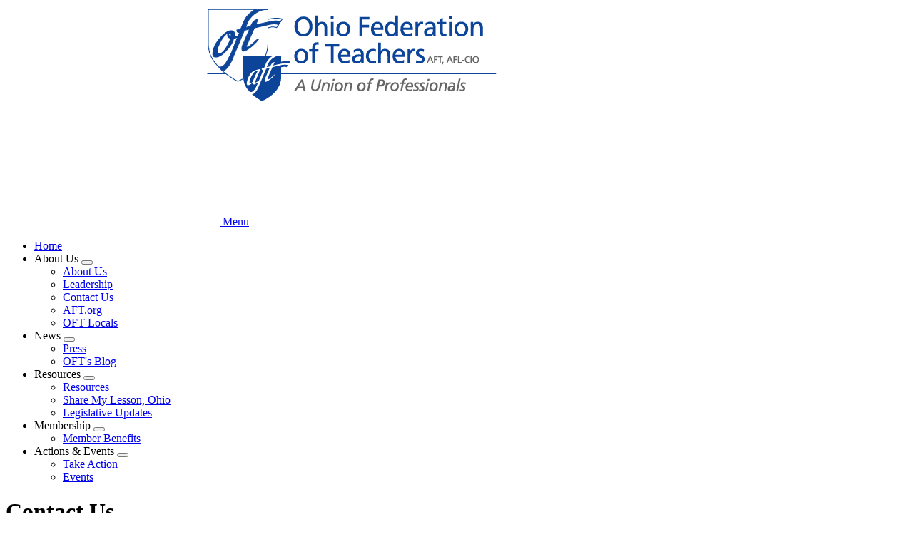

--- FILE ---
content_type: text/html; charset=UTF-8
request_url: http://oft-aft.org/contact-us
body_size: 7212
content:




<!DOCTYPE html>
<html lang="en" dir="ltr" prefix="og: https://ogp.me/ns#">
  <head>
    <meta charset="utf-8" />
<link rel="canonical" href="http://oft-aft.org/contact-us" />
<meta property="og:type" content="article" />
<meta property="og:title" content="Contact Us" />
<meta property="og:updated_time" content="2023-08-28T09:34:17-0400" />
<meta property="article:published_time" content="2023-05-29T01:11:39-0400" />
<meta property="article:modified_time" content="2023-08-28T09:34:17-0400" />
<meta name="twitter:card" content="summary_large_image" />
<meta name="twitter:title" content="Contact Us" />
<meta name="Generator" content="Drupal 10 (https://www.drupal.org)" />
<meta name="MobileOptimized" content="width" />
<meta name="HandheldFriendly" content="true" />
<meta name="viewport" content="width=device-width, initial-scale=1.0" />
<script async src="https://www.googletagmanager.com/gtag/js?id=G-6MCS5N0PTB"></script>
<script>window.dataLayer = window.dataLayer || [];
function gtag(){dataLayer.push(arguments);}
gtag('js', new Date());
gtag('config', 'UA-8061583-1');
gtag('config', 'G-6MCS5N0PTB');
gtag('config', "G-LRKDP0HEEX");
</script>
<link rel="icon" href="/themes/custom/aftstateweb/favicon.ico" type="image/vnd.microsoft.icon" />

    <title>Contact Us | Ohio Federation of Teachers, AFT, AFL-CIO</title>
    <link rel="stylesheet" media="all" href="/core/assets/vendor/jquery.ui/themes/base/core.css?t9bx4g" />
<link rel="stylesheet" media="all" href="/core/assets/vendor/jquery.ui/themes/base/controlgroup.css?t9bx4g" />
<link rel="stylesheet" media="all" href="/core/assets/vendor/jquery.ui/themes/base/checkboxradio.css?t9bx4g" />
<link rel="stylesheet" media="all" href="/core/assets/vendor/jquery.ui/themes/base/resizable.css?t9bx4g" />
<link rel="stylesheet" media="all" href="/core/assets/vendor/jquery.ui/themes/base/button.css?t9bx4g" />
<link rel="stylesheet" media="all" href="/core/assets/vendor/jquery.ui/themes/base/dialog.css?t9bx4g" />
<link rel="stylesheet" media="all" href="/core/themes/stable9/css/core/components/progress.module.css?t9bx4g" />
<link rel="stylesheet" media="all" href="/core/themes/stable9/css/core/components/ajax-progress.module.css?t9bx4g" />
<link rel="stylesheet" media="all" href="/core/themes/stable9/css/system/components/align.module.css?t9bx4g" />
<link rel="stylesheet" media="all" href="/core/themes/stable9/css/system/components/fieldgroup.module.css?t9bx4g" />
<link rel="stylesheet" media="all" href="/core/themes/stable9/css/system/components/container-inline.module.css?t9bx4g" />
<link rel="stylesheet" media="all" href="/core/themes/stable9/css/system/components/clearfix.module.css?t9bx4g" />
<link rel="stylesheet" media="all" href="/core/themes/stable9/css/system/components/details.module.css?t9bx4g" />
<link rel="stylesheet" media="all" href="/core/themes/stable9/css/system/components/hidden.module.css?t9bx4g" />
<link rel="stylesheet" media="all" href="/core/themes/stable9/css/system/components/item-list.module.css?t9bx4g" />
<link rel="stylesheet" media="all" href="/core/themes/stable9/css/system/components/js.module.css?t9bx4g" />
<link rel="stylesheet" media="all" href="/core/themes/stable9/css/system/components/nowrap.module.css?t9bx4g" />
<link rel="stylesheet" media="all" href="/core/themes/stable9/css/system/components/position-container.module.css?t9bx4g" />
<link rel="stylesheet" media="all" href="/core/themes/stable9/css/system/components/reset-appearance.module.css?t9bx4g" />
<link rel="stylesheet" media="all" href="/core/themes/stable9/css/system/components/resize.module.css?t9bx4g" />
<link rel="stylesheet" media="all" href="/core/themes/stable9/css/system/components/system-status-counter.css?t9bx4g" />
<link rel="stylesheet" media="all" href="/core/themes/stable9/css/system/components/system-status-report-counters.css?t9bx4g" />
<link rel="stylesheet" media="all" href="/core/themes/stable9/css/system/components/system-status-report-general-info.css?t9bx4g" />
<link rel="stylesheet" media="all" href="/core/themes/stable9/css/system/components/tablesort.module.css?t9bx4g" />
<link rel="stylesheet" media="all" href="/core/themes/stable9/css/filter/filter.caption.css?t9bx4g" />
<link rel="stylesheet" media="all" href="/core/themes/stable9/css/media/filter.caption.css?t9bx4g" />
<link rel="stylesheet" media="all" href="/core/modules/ckeditor5/css/ckeditor5.dialog.fix.css?t9bx4g" />
<link rel="stylesheet" media="all" href="/core/themes/stable9/css/views/views.module.css?t9bx4g" />
<link rel="stylesheet" media="all" href="/core/assets/vendor/jquery.ui/themes/base/theme.css?t9bx4g" />
<link rel="stylesheet" media="all" href="/modules/contrib/paragraphs/css/paragraphs.unpublished.css?t9bx4g" />
<link rel="stylesheet" media="all" href="/modules/contrib/sharethis/css/sharethis.css?t9bx4g" />
<link rel="stylesheet" media="all" href="/themes/custom/aftstateweb/dist/css/style.css?t9bx4g" />

    
    
  </head>
  <body data-theme="light-blue-theme" class="path-node page-node-type-site-page">
        <a href="#main-content" class="visually-hidden focusable">
      Skip to main content
    </a>
    
      <div class="dialog-off-canvas-main-canvas" data-off-canvas-main-canvas>
    


    
<div  class="layout-container">
            

  
<header  class="header inverted">
    <div  class="header__banner">
                        
<a
   class="logo-link"
    href="/"
>
      

  
<img
   class="logo__image"
      src="/sites/default/files/banners/oh_new-template.png"
      alt="Banner"
    />
  </a>
                  </div>
    <div  class="header__primary">
      <div  class="header__menu">
          
  

<h2  id="block-mainnavigation" class="h2">
      
  </h2>


  

<nav>
  <a href="#" id="toggle-expand" class="toggle-expand">
    <span class="toggle-expand__open">
      


<svg  class="toggle-expand__icon"

  
  
  >
      <use xlink:href="/themes/custom/aftstateweb/dist/icons.svg#menu"></use>
</svg>
      <span class="toggle-expand__text">Menu</span>
    </span>
  </a>
  <div id="main-nav" class="main-nav">
    


    
                          
    
<ul  class="main-menu">
        
<li  class="main-menu__item">
                <a href="/" title="" class="main-menu__link" data-drupal-link-system-path="&lt;front&gt;">Home</a>
          </li>
      
<li  class="main-menu__item main-menu__item--with-sub">
                <span title="" class="main-menu__link main-menu__link--with-sub">About Us</span>
                      <button class="expand-sub" tabindex="0"><span class="visually-hidden">Expand menu</span></button>
                
                                    
    
<ul  class="main-menu main-menu--sub main-menu--sub-1">
        
<li  class="main-menu__item main-menu__item--sub main-menu__item--sub-1">
                <a href="/about-us" title="" class="main-menu__link main-menu__link--sub main-menu__link--sub-1" data-drupal-link-system-path="taxonomy/term/11">About Us</a>
          </li>
      
<li  class="main-menu__item main-menu__item--sub main-menu__item--sub-1">
                <a href="/leadership" title="" class="main-menu__link main-menu__link--sub main-menu__link--sub-1" data-drupal-link-system-path="taxonomy/term/12">Leadership</a>
          </li>
      
<li  class="main-menu__item main-menu__item--sub main-menu__item--sub-1">
                <a href="/contact-us" title="" class="main-menu__link main-menu__link--sub main-menu__link--sub-1" data-drupal-link-system-path="taxonomy/term/10074">Contact Us</a>
          </li>
      
<li  class="main-menu__item main-menu__item--sub main-menu__item--sub-1">
                <a href="http://aft.org" title="" class="main-menu__link main-menu__link--sub main-menu__link--sub-1">AFT.org</a>
          </li>
      
<li  class="main-menu__item main-menu__item--sub main-menu__item--sub-1">
                <a href="/locals/oft-locals" title="OFT Local Unions" class="main-menu__link main-menu__link--sub main-menu__link--sub-1" data-drupal-link-system-path="node/30322">OFT Locals</a>
          </li>
  </ul>
  
      </li>
      
<li  class="main-menu__item main-menu__item--with-sub">
                <span title="" class="main-menu__link main-menu__link--with-sub">News</span>
                      <button class="expand-sub" tabindex="0"><span class="visually-hidden">Expand menu</span></button>
                
                                    
    
<ul  class="main-menu main-menu--sub main-menu--sub-1">
        
<li  class="main-menu__item main-menu__item--sub main-menu__item--sub-1">
                <a href="/press-releases" title="" class="main-menu__link main-menu__link--sub main-menu__link--sub-1" data-drupal-link-system-path="taxonomy/term/16">Press</a>
          </li>
      
<li  class="main-menu__item main-menu__item--sub main-menu__item--sub-1">
                <a href="https://medium.com/ohio-federation-of-teachers" title="" class="main-menu__link main-menu__link--sub main-menu__link--sub-1">OFT&#039;s Blog</a>
          </li>
  </ul>
  
      </li>
      
<li  class="main-menu__item main-menu__item--with-sub">
                <span title="" class="main-menu__link main-menu__link--with-sub">Resources</span>
                      <button class="expand-sub" tabindex="0"><span class="visually-hidden">Expand menu</span></button>
                
                                    
    
<ul  class="main-menu main-menu--sub main-menu--sub-1">
        
<li  class="main-menu__item main-menu__item--sub main-menu__item--sub-1">
                <a href="/resources" title="" class="main-menu__link main-menu__link--sub main-menu__link--sub-1" data-drupal-link-system-path="taxonomy/term/18">Resources</a>
          </li>
      
<li  class="main-menu__item main-menu__item--sub main-menu__item--sub-1">
                <a href="http://www.sharemylesson.com/oft" title="Share My Lesson, Ohio" class="main-menu__link main-menu__link--sub main-menu__link--sub-1">Share My Lesson, Ohio</a>
          </li>
      
<li  class="main-menu__item main-menu__item--sub main-menu__item--sub-1">
                <a href="/legislative-updates" title="" class="main-menu__link main-menu__link--sub main-menu__link--sub-1" data-drupal-link-system-path="taxonomy/term/9027">Legislative Updates</a>
          </li>
  </ul>
  
      </li>
      
<li  class="main-menu__item main-menu__item--with-sub">
                <span title="" class="main-menu__link main-menu__link--with-sub">Membership</span>
                      <button class="expand-sub" tabindex="0"><span class="visually-hidden">Expand menu</span></button>
                
                                    
    
<ul  class="main-menu main-menu--sub main-menu--sub-1">
        
<li  class="main-menu__item main-menu__item--sub main-menu__item--sub-1">
                <a href="/sites/member-benefits" title="" class="main-menu__link main-menu__link--sub main-menu__link--sub-1" data-drupal-link-system-path="taxonomy/term/22">Member Benefits</a>
          </li>
  </ul>
  
      </li>
      
<li  class="main-menu__item main-menu__item--with-sub">
                <span title="" class="main-menu__link main-menu__link--with-sub">Actions &amp; Events</span>
                      <button class="expand-sub" tabindex="0"><span class="visually-hidden">Expand menu</span></button>
                
                                    
    
<ul  class="main-menu main-menu--sub main-menu--sub-1">
        
<li  class="main-menu__item main-menu__item--sub main-menu__item--sub-1">
                <a href="/take-action" title="" class="main-menu__link main-menu__link--sub main-menu__link--sub-1" data-drupal-link-system-path="taxonomy/term/25">Take Action</a>
          </li>
      
<li  class="main-menu__item main-menu__item--sub main-menu__item--sub-1">
                <a href="/events" title="" class="main-menu__link main-menu__link--sub main-menu__link--sub-1" data-drupal-link-system-path="events">Events</a>
          </li>
  </ul>
  
      </li>
  </ul>
  
  </div>
</nav>


      </div>
    </div>
  </div>
</header>

            
    
    
    
        <div  id="block-pagetitle" class="block">
  
    
      

  
<h1  class="title h1">
      <span>Contact Us</span>

  </h1>


  </div>
     
    <div  class="main main--with-sidebar">
    <a id="main-content" tabindex="-1"></a>          <aside class="main-sidebar" role="complementary">
              <div>
    <div  data-drupal-selector="views-exposed-form-search-block-1" id="block-aftstateweb-exposedformsearchblock-1--2" class="block views-exposed-form">
  
    
      <form action="/search" method="get" id="views-exposed-form-search-block-1" accept-charset="UTF-8">
  <div class="js-form-item form-item js-form-type-textfield form-type--textfield js-form-item-keywords form-item--keywords">
            <label for="edit-keywords--2" class="form-item__label">Search</label>
              
  <input placeholder="Search site" data-drupal-selector="edit-keywords" type="text" id="edit-keywords--2" name="keywords" value="" size="30" maxlength="128" class="form-text form-item__textfield" />

          </div>
<div data-drupal-selector="edit-actions" class="form-actions js-form-wrapper form-wrapper" id="edit-actions--2">
  <input data-drupal-selector="edit-submit-search-2" type="submit" id="edit-submit-search--2" value="Search" class="button js-form-submit form-submit" />
</div>


</form>

  </div>



<div  id="block-topofsidebarblock" class="top-sidebar">
  



            <div class="text-long">
<div class="wysiwyg_full">
  
  
              

  
<img loading="eager" srcset="/sites/default/files/styles/scale_220/public/media/images/2025/ULI%202025%20group.jpg?itok=zbaJAomB 220w, /sites/default/files/styles/scale_380/public/media/images/2025/ULI%202025%20group.jpg?itok=MsFCgI0q 380w, /sites/default/files/styles/scale_540/public/media/images/2025/ULI%202025%20group.jpg?itok=bUtLwvHd 540w, /sites/default/files/styles/scale_700/public/media/images/2025/ULI%202025%20group.jpg?itok=DXcz-3xM 700w, /sites/default/files/styles/scale_860/public/media/images/2025/ULI%202025%20group.jpg?itok=jXH5WdrH 860w, /sites/default/files/styles/scale_1020/public/media/images/2025/ULI%202025%20group.jpg?itok=RxJqlGHF 1020w, /sites/default/files/styles/scale_1180/public/media/images/2025/ULI%202025%20group.jpg?itok=4tv1Namg 1180w, /sites/default/files/styles/scale_1340/public/media/images/2025/ULI%202025%20group.jpg?itok=hN9164gE 1340w, /sites/default/files/styles/scale_1500/public/media/images/2025/ULI%202025%20group.jpg?itok=AgiKqPfv 1500w, /sites/default/files/styles/scale_1660/public/media/images/2025/ULI%202025%20group.jpg?itok=ACCQLrf8 1660w, /sites/default/files/styles/scale_1820/public/media/images/2025/ULI%202025%20group.jpg?itok=2wg3avZK 1820w, /sites/default/files/styles/scale_1980/public/media/images/2025/ULI%202025%20group.jpg?itok=YGpqjD4K 1980w, /sites/default/files/styles/scale_2140/public/media/images/2025/ULI%202025%20group.jpg?itok=cfh8-WI2 2140w, /sites/default/files/styles/scale_2300/public/media/images/2025/ULI%202025%20group.jpg?itok=FF3MFxFo 2300w, /sites/default/files/styles/scale_2460/public/media/images/2025/ULI%202025%20group.jpg?itok=yBkVseky 2460w, /sites/default/files/styles/scale_2620/public/media/images/2025/ULI%202025%20group.jpg?itok=mzW9w8s4 2620w, /sites/default/files/styles/scale_2780/public/media/images/2025/ULI%202025%20group.jpg?itok=7LxRtSwT 2780w, /sites/default/files/styles/scale_2940/public/media/images/2025/ULI%202025%20group.jpg?itok=NmmgdJHz 2940w, /sites/default/files/styles/scale_3100/public/media/images/2025/ULI%202025%20group.jpg?itok=ByXCyDx9 3100w" sizes="(min-width:1000px) 75vw, 100vw." width="220" height="88" class="image" src="/sites/default/files/styles/scale_220/public/media/images/2025/ULI%202025%20group.jpg?itok=zbaJAomB" alt="Group photo from OFT's 2025 Bill Pasztor Union Leadership Institute">


      
</div>
<h2 class="text-align-center">Follow us on social media:</h2><p class="text-align-center">@OFTunion on <a href="https://instagram.com/OFTunion">Instagram</a>, <a href="https://facebook.com/OFTunion">Facebook</a>, <a href="https://bsky.app/profile/oftunion.bsky.social">Bluesky</a>, and <a href="https://x.com/OFTunion">X</a>.&nbsp;</p>
<div class="align-center wysiwyg_half">
  
  
              

  
<img loading="eager" srcset="/sites/default/files/styles/scale_220/public/media/images/2025/social%20media%20icons.png?itok=xbuEVQCN 220w, /sites/default/files/styles/scale_380/public/media/images/2025/social%20media%20icons.png?itok=1zMCTnc3 380w, /sites/default/files/styles/scale_540/public/media/images/2025/social%20media%20icons.png?itok=HvuEeba_ 540w, /sites/default/files/styles/scale_700/public/media/images/2025/social%20media%20icons.png?itok=OjZ1Hu1A 700w, /sites/default/files/styles/scale_860/public/media/images/2025/social%20media%20icons.png?itok=7qLtE1a0 860w, /sites/default/files/styles/scale_1020/public/media/images/2025/social%20media%20icons.png?itok=FfIKMaAT 1020w, /sites/default/files/styles/scale_1180/public/media/images/2025/social%20media%20icons.png?itok=ry0R9PtR 1180w, /sites/default/files/styles/scale_1340/public/media/images/2025/social%20media%20icons.png?itok=aER4JCL5 1340w, /sites/default/files/styles/scale_1500/public/media/images/2025/social%20media%20icons.png?itok=qpjf87tp 1500w, /sites/default/files/styles/scale_1660/public/media/images/2025/social%20media%20icons.png?itok=EVikpyFb 1660w, /sites/default/files/styles/scale_1820/public/media/images/2025/social%20media%20icons.png?itok=ziPV0jO1 1820w, /sites/default/files/styles/scale_1980/public/media/images/2025/social%20media%20icons.png?itok=j661zZ7c 1980w" sizes="(min-width:1000px) 40vw, 90vw" width="220" height="66" class="image" src="/sites/default/files/styles/scale_220/public/media/images/2025/social%20media%20icons.png?itok=xbuEVQCN" alt="social media icons">


      
</div>
</div>
      
</div>

  


<div  id="block-actionnetworksignupblock" class="action-network">
  <link href='https://actionnetwork.org/css/style-embed-whitelabel.css' rel='stylesheet' type='text/css' /><script>window.yepnope || document.write('<script src="https://actionnetwork.org/includes/js/yepnope154-min.js"><\/script>');</script><script src='https://actionnetwork.org/widgets/v2/form/join-us-29?format=js&source=widget'></script><div id='can-form-area-join-us-29' style='width: 100%'><!-- this div is the target for our HTML insertion --></div>
</div>
<div  id="block-views-block-banner-ads-top-banner-ad" class="block views-element-container">
  
    
      <div><div class="js-view-dom-id-c8d1d92d60ef4f9be524ef8efa69bb331828955ba858b4b6abe5303165636ec5">
  
  
  

  
  
  

      <div class="views-row">

<div  class="banner-ad">
          
<a
   class="banner-ad__link"
      target="_blank"
    href="https://unionplus.click/iyl"
>
          
            <div class="field field--name-field-banner-ad-image field--type-entity-reference field--label-hidden field__item">
<div class="banner_ad">
  
  
              

  
<img
   loading="eager" srcset="/sites/default/files/styles/banner_ad/public/media/images/2026/Scholarship_SQ_290px.jpg?itok=-jszl3yP 262w, /sites/default/files/styles/banner_ad_wider/public/media/images/2026/Scholarship_SQ_290px.jpg?itok=h_1RPzmk 290w" sizes="262px" width="262" height="262" class="image"
      srcset="/sites/default/files/styles/banner_ad/public/media/images/2026/Scholarship_SQ_290px.jpg?itok=-jszl3yP 262w, /sites/default/files/styles/banner_ad_wider/public/media/images/2026/Scholarship_SQ_290px.jpg?itok=h_1RPzmk 290w"
        sizes="262px"
    src="/sites/default/files/styles/banner_ad/public/media/images/2026/Scholarship_SQ_290px.jpg?itok=-jszl3yP"
      alt="UP Scholarships ad"
    />


      
</div>
</div>
      
      </a>
  </div>
</div>

    

  
  

  
  
</div>
</div>

  </div>
<div  id="block-views-block-banner-ads-middle-banner-ad" class="block views-element-container">
  
    
      <div><div class="js-view-dom-id-ef6312b15ff4a21d12454309d3909b945e2ac37ee2d88916b29ba82737958313">
  
  
  

  
  
  

      <div class="views-row">

<div  class="banner-ad">
          
<a
   class="banner-ad__link"
      target="_blank"
    href="https://www.aft-ltc.org"
>
          
            <div class="field field--name-field-banner-ad-image field--type-entity-reference field--label-hidden field__item">
<div class="banner_ad">
  
  
              

  
<img
   loading="eager" srcset="/sites/default/files/styles/banner_ad/public/media/images/2025/B9P_LTC_PlanToday_WebBanner_290x500.jpg?itok=77QhdD1p 262w, /sites/default/files/styles/banner_ad_wider/public/media/images/2025/B9P_LTC_PlanToday_WebBanner_290x500.jpg?itok=Ha2snL_1 290w" sizes="262px" width="262" height="262" class="image"
      srcset="/sites/default/files/styles/banner_ad/public/media/images/2025/B9P_LTC_PlanToday_WebBanner_290x500.jpg?itok=77QhdD1p 262w, /sites/default/files/styles/banner_ad_wider/public/media/images/2025/B9P_LTC_PlanToday_WebBanner_290x500.jpg?itok=Ha2snL_1 290w"
        sizes="262px"
    src="/sites/default/files/styles/banner_ad/public/media/images/2025/B9P_LTC_PlanToday_WebBanner_290x500.jpg?itok=77QhdD1p"
      alt="Long term care ad"
    />


      
</div>
</div>
      
      </a>
  </div>
</div>

    

  
  

  
  
</div>
</div>

  </div>
<div  id="block-views-block-banner-ads-bottom-banner-ad" class="block views-element-container">
  
    
      <div><div class="js-view-dom-id-31c2d62843a961c6f07e0de2d38791cf6eef777f81ca2b3c4ea0fa72fc48afb8">
  
  
  

  
  
  

      <div class="views-row">

<div  class="banner-ad">
          
<a
   class="banner-ad__link"
      target="_blank"
    href="https://unionplus.click/rkc"
>
          
            <div class="field field--name-field-banner-ad-image field--type-entity-reference field--label-hidden field__item">
<div class="banner_ad">
  
  
              

  
<img
   loading="eager" srcset="/sites/default/files/styles/banner_ad/public/media/images/2025/CAR-RENTAL_290x162.jpg?itok=rEKBuGlv 262w, /sites/default/files/styles/banner_ad_wider/public/media/images/2025/CAR-RENTAL_290x162.jpg?itok=GNlH0dBt 290w" sizes="262px" width="262" height="146" class="image"
      srcset="/sites/default/files/styles/banner_ad/public/media/images/2025/CAR-RENTAL_290x162.jpg?itok=rEKBuGlv 262w, /sites/default/files/styles/banner_ad_wider/public/media/images/2025/CAR-RENTAL_290x162.jpg?itok=GNlH0dBt 290w"
        sizes="262px"
    src="/sites/default/files/styles/banner_ad/public/media/images/2025/CAR-RENTAL_290x162.jpg?itok=rEKBuGlv"
      alt="Car rental discount ad"
    />


      
</div>
</div>
      
      </a>
  </div>
</div>

    

  
  

  
  
</div>
</div>

  </div>

  </div>

        </aside>
        <main role="main"  class="main-content main-content--with-sidebar">
            <div>
    <div data-drupal-messages-fallback class="hidden"></div><div  id="block-mainpagecontent" class="block">
  
    
      

<article  class="node">
  
    

  
  <div>
    
      <div class="field field--name-field-content-main field--type-entity-reference-revisions field--label-hidden field__items">
              <div class="field__item">


<div  class="contact-info__wrapper">
  <div  class="contact-info" >
    
    
                  </div>
</div>
</div>
              <div class="field__item">

<div class="text">
  



            <div class="text-long"><p>Ohio Federation of Teachers</p>

<p>1251 E Broad St</p>

<p>Columbus, OH 43205-1404</p>

<p>Phone number: 614-258-3240</p>

<p>E-mail address: <a href="mailto:info@oft-aft.org">info@oft-aft.org</a></p>

<hr>
<p><strong>MEDIA INQUIRIES:</strong>&nbsp;Contact Communications Director <a href="mailto:nbhaerman@oft-aft.org">Neil Bhaerman</a>,&nbsp;412-266-4899</p>

<hr>
<p>View <a href="https://oh.aft.org/oft-staff">OFT's staff directory here</a>.</p>

<p><a href="https://www.oft-aft.org/leadership/our-leadership-executive-committee-executive-council-and-committees">View OFT's Officers and Executive Committee here.&nbsp;</a></p>

<p>View a <a href="https://www.oft-aft.org/locals/oft-locals">list of OFT local unions here</a>.&nbsp;</p>

<p>Contact OFT President <a href="mailto:mcropper@oft-aft.org">Melissa Cropper</a>.&nbsp;</p>
</div>
      
</div>
</div>
          </div>
  
  </div>

</article>


  </div>
<div  id="block-sharethiswidget" class="block">
  
      <h2 class="h2">Share This</h2>
    
      <div class="sharethis-wrapper">
      <span st_url="http://oft-aft.org/contact-us" st_title="Contact Us" class="st_twitter"></span>

      <span st_url="http://oft-aft.org/contact-us" st_title="Contact Us" class="st_facebook"></span>

      <span st_url="http://oft-aft.org/contact-us" st_title="Contact Us" class="st_email"></span>

      <span st_url="http://oft-aft.org/contact-us" st_title="Contact Us" class="st_sharethis"></span>

  </div>

  </div>

  </div>

      </main>
  </div>
            
<footer  class="footer">
  <div  class="footer__inner">
          <div  class="footer__logo">
        
<a
   class="logo__link"
    href=""
>
    
<img
   class="image"
      src="/sites/default/files/aft-logo.png"
      alt="American Federation of Teachers"
    />
</a>
      </div>
        <div  class="footer__copyright">
                  <p>
            ©American Federation of Teachers, AFL-CIO. All rights reserved. Photographs and illustrations, as well as text, cannot be used without permission from the AFT.
              <nav role="navigation" aria-labelledby="block-footer-menu" id="block-footer">
            
  <h2 class="visually-hidden" id="block-footer-menu">Footer</h2>
  

        <div class="footer__policies">
  


    
                          
    
<ul  class="inline-menu">
        
<li  class="inline-menu__item">
                <a href="/privacy-policy" class="inline-menu__link" data-drupal-link-system-path="privacy-policy">Privacy Policy</a>
          </li>
      
<li  class="inline-menu__item">
                <a href="/sms-policy" class="inline-menu__link" data-drupal-link-system-path="sms-policy">SMS Policy</a>
          </li>
  </ul>
  
</div>

  </nav>
<div  id="block-administratorloginlink" class="block">
  
    
      

            <div class="text-long"><p><a href="https://oh.aft.org/user">Administrator login</a></p>
</div>
      
  </div>

          </p>
            </div>
  </div>
</footer>

      </div>

  </div>

    
    <script type="application/json" data-drupal-selector="drupal-settings-json">{"path":{"baseUrl":"\/","pathPrefix":"","currentPath":"node\/504898","currentPathIsAdmin":false,"isFront":false,"currentLanguage":"en"},"pluralDelimiter":"\u0003","suppressDeprecationErrors":true,"ajaxPageState":{"libraries":"[base64]","theme":"aftstateweb","theme_token":null},"ajaxTrustedUrl":{"\/search":true},"sharethis":{"publisher":"dr-9405e8c9-bc5e-2334-4a8d-541e90c8441c","version":"5x","doNotCopy":true,"hashAddressBar":false,"doNotHash":true},"user":{"uid":0,"permissionsHash":"cc2d4f429ca1e436255f612da8b6fe0af45a63acaa6a56a77323dd0d82e6970a"}}</script>
<script src="/core/assets/vendor/jquery/jquery.min.js?v=3.7.1"></script>
<script src="/core/assets/vendor/once/once.min.js?v=1.0.1"></script>
<script src="/core/misc/drupalSettingsLoader.js?v=10.5.6"></script>
<script src="/core/misc/drupal.js?v=10.5.6"></script>
<script src="/core/misc/drupal.init.js?v=10.5.6"></script>
<script src="/core/assets/vendor/jquery.ui/ui/version-min.js?v=10.5.6"></script>
<script src="/core/assets/vendor/jquery.ui/ui/data-min.js?v=10.5.6"></script>
<script src="/core/assets/vendor/jquery.ui/ui/disable-selection-min.js?v=10.5.6"></script>
<script src="/core/assets/vendor/jquery.ui/ui/jquery-patch-min.js?v=10.5.6"></script>
<script src="/core/assets/vendor/jquery.ui/ui/scroll-parent-min.js?v=10.5.6"></script>
<script src="/core/assets/vendor/jquery.ui/ui/unique-id-min.js?v=10.5.6"></script>
<script src="/core/assets/vendor/jquery.ui/ui/focusable-min.js?v=10.5.6"></script>
<script src="/core/assets/vendor/jquery.ui/ui/keycode-min.js?v=10.5.6"></script>
<script src="/core/assets/vendor/jquery.ui/ui/plugin-min.js?v=10.5.6"></script>
<script src="/core/assets/vendor/jquery.ui/ui/widget-min.js?v=10.5.6"></script>
<script src="/core/assets/vendor/jquery.ui/ui/labels-min.js?v=10.5.6"></script>
<script src="/core/assets/vendor/jquery.ui/ui/widgets/controlgroup-min.js?v=10.5.6"></script>
<script src="/core/assets/vendor/jquery.ui/ui/form-reset-mixin-min.js?v=10.5.6"></script>
<script src="/core/assets/vendor/jquery.ui/ui/widgets/mouse-min.js?v=10.5.6"></script>
<script src="/core/assets/vendor/jquery.ui/ui/widgets/checkboxradio-min.js?v=10.5.6"></script>
<script src="/core/assets/vendor/jquery.ui/ui/widgets/draggable-min.js?v=10.5.6"></script>
<script src="/core/assets/vendor/jquery.ui/ui/widgets/resizable-min.js?v=10.5.6"></script>
<script src="/core/assets/vendor/jquery.ui/ui/widgets/button-min.js?v=10.5.6"></script>
<script src="/core/assets/vendor/jquery.ui/ui/widgets/dialog-min.js?v=10.5.6"></script>
<script src="/modules/contrib/sharethis/js/sharethis.js?v=10.5.6"></script>
<script src="/core/assets/vendor/tabbable/index.umd.min.js?v=6.2.0"></script>
<script src="/core/assets/vendor/tua-body-scroll-lock/tua-bsl.umd.min.js?v=10.5.6"></script>
<script src="/themes/custom/aftstateweb/dist/js/02-molecules/sidebar-blocks/action-network/action-network.js?t9bx4g"></script>
<script src="/themes/custom/aftstateweb/dist/js/01-atoms/images/image/embedded-figure.js?t9bx4g"></script>
<script src="/themes/custom/aftstateweb/dist/js/02-molecules/menus/main-menu/main-menu.js?t9bx4g"></script>
<script src="/core/misc/debounce.js?v=10.5.6"></script>
<script src="/core/misc/displace.js?v=10.5.6"></script>
<script src="/core/misc/jquery.tabbable.shim.js?v=10.5.6"></script>
<script src="/core/misc/position.js?v=10.5.6"></script>
<script src="/core/misc/dialog/dialog-deprecation.js?v=10.5.6"></script>
<script src="/core/misc/dialog/dialog.js?v=10.5.6"></script>
<script src="/core/misc/dialog/dialog.position.js?v=10.5.6"></script>
<script src="/core/misc/dialog/dialog.jquery-ui.js?v=10.5.6"></script>
<script src="/core/modules/ckeditor5/js/ckeditor5.dialog.fix.js?v=10.5.6"></script>
<script src="/core/misc/progress.js?v=10.5.6"></script>
<script src="/core/assets/vendor/loadjs/loadjs.min.js?v=4.3.0"></script>
<script src="/core/misc/announce.js?v=10.5.6"></script>
<script src="/core/misc/message.js?v=10.5.6"></script>
<script src="/core/misc/ajax.js?v=10.5.6"></script>
<script src="https://ws.sharethis.com/button/buttons.js"></script>

  </body>
</html>


--- FILE ---
content_type: application/javascript
request_url: https://actionnetwork.org/includes/js/can-embed.js?v=69
body_size: 28816
content:
//global translation variable
an_javascript_translation = {
	weekly: "Weekly",
	monthly: "Monthly",
	every_3_months: "Every 3 Months",
	yearly: "Yearly",
	securely_purchase_tickets: "Securely Purchase Tickets",
	securely_contribute_now: "Securely Contribute Now",
	securely_purchase: "Securely Purchase",
	ticket_for: "Ticket For",
	tickets_for: "Tickets For",
	now: "Now",
	securely_contribute: "Securely Contribute",
	enter_amt: "Enter Amt",
	other: "Other",
	front_other: "Other",
	add_your_own_option: "Add your own option",
	this_event_is_sold_out: "This Event Is Sold Out",
	street_address: "Street Address",
	city: "City",
	oops_you_have: "Oops! You have",
	error: "error",
	errors: "errors",
	processing: "Processing",
	your_card_has_not_been_charged_please_try_again_or: "Your card has not been charged. Please try again or",
	contact_us: "contact us",
	if_it_keeps_happening: "if it keeps happening",
	there_was_an_error_contacting_our_payment_processor: "There was an error contacting our payment processor",
	please_ensure_you_are_not_blocking_our_javascript_and_try_again_or: "Please ensure you are not blocking our javascript and try again, or",
	an_error_has_occured_please_try_again: "An error has occured, please try again.",
	recurring_upsell_error: "We were unable to make your contribution recurring monthly. Please try again or click the \"No Thanks\" button.",
	did_you_mean: "Did you mean"
};



//$(document).ready(function() {
	
	var canEmbed = function($, widget_id) {
		if (typeof(an_tracking_code_pageload) !== 'undefined' && $("#" + widget_id).find('.js-letter-form').length) {
			an_tracking_code_submitted();
		} 
		//console.log('start');
			//console.log($($('#can-form-area-tesrting').selector));
/*
			$(document).bind('can_embed_loaded', function() {
   //eventName happened. React here.
   console.log('yes');
   // more...
});
*/			/*
window.can_event_object = function() {
				$.event.trigger('can_embed_loaded');
			}
			window.setInterval(function() {
				console.log('tick');
				$.event.trigger('can_embed_loaded');
			}, 500);
*/




			/*
$(document).trigger("can_embed_loaded");

			$('#' + widget_id).on('load', function() {
				console.log($(this));
				$(this).trigger( "can_embed_loaded", [ $(this) ] );
			});
*/

			//affirmative opt in required class/value manipulations
			$('#' + widget_id + ' .js-affirmative_optin_control_group .js-affirmative_optin_radio_no').each(function() {
				$(this).val('invalid').attr('name', $(this).data('name'));
			});
			
			//fix autocomplete in chrome
			//console.log(widget_id);
			if ($('.js-donate_form').parents('.chrome').length || $('.js-ticketed_event_form').parents('.chrome').length) {
				$('#' + widget_id + ' [autocomplete=off]').attr('autocomplete','really_off');
			}

		    if ($.isFunction($.fn.floatlabel) && ($("#" + widget_id).find('.v3').length || $("#" + widget_id).find('.v4').length || $("#" + widget_id).find('.v5').length || $("#" + widget_id).parents('html').find('.fundraising.v3') || $("#" + widget_id).parents('html').find('.fundraising.v4') || $("#" + widget_id).parents('html').find('.fundraising.v5') || $("#" + widget_id).parents('html').find('.fundraising.v6'))) {
			    
			    // Float Labels
				if ($("#" + widget_id).find('input:focus, textarea:focus').length) {
					var $focused_input = $("#" + widget_id + ' input:focus,' + "#" + widget_id + ' textarea:focus');
				}
			    $("#" + widget_id).find('input[type=text], input[type=email], input[type=password], input[type=number], textarea').not('.select2-drop input, .select2-container input, .editable_button_text, .js-search, label + input, label + textarea, textarea.js-redactor, input.js-other_input, input.other_input, .js-no_floatlabel, #replyHiddenForm textarea, #recaptcha_response_field, .donation_info_split input, #donate_auto_modal input').floatlabel();
			    
			    $('label + input, label + textarea').each(function() {
				   if ($(this).prev().text() == '') {
					   $(this).floatlabel();
				   } 
			    });
			    
			    if ($focused_input) {
				    $focused_input.focus();
			    }
			    
			    $("#" + widget_id).on('focusin', 'input[type=text]:not(.select2-drop input, .select2-container input, .editable_button_text, .js-search, input.js-other_input, input.other_input, .js-no_floatlabel, #recaptcha_response_field, .donation_info_split input, #donate_auto_modal input), input[type=email]:not(.select2-drop input, .select2-container input, .editable_button_text, .js-search, .js-no_floatlabel, #donate_auto_modal input), input[type=password]:not(.select2-drop input, .select2-container input, .editable_button_text, .js-search, .js-no_floatlabel, #donate_auto_modal input), input[type=number]:not(.select2-drop input, .select2-container input, .editable_button_text, .js-search, .js-no_floatlabel, .donation_info_split input, #donate_auto_modal input), textarea:not(.redactor-box textarea, .js-no_floatlabel, #replyHiddenForm textarea)', function(e) {
				    if (!$(this).data().plugin_floatlabel && $(this).attr('placeholder') != '' && $(this).attr('placeholder') != undefined && 
				    		(!$(this).prev().length || 
				    			($(this).prev().length && $(this).prev().prop('tagName').toUpperCase() == "LABEL" && $(this).prev().text() == '') ||
				    			$(this).prev().prop('tagName').toUpperCase() != "LABEL")) 
				    {
					    $(this).floatlabel();
					    var $that = $(this);
					    if ($('.trident').length) {
						    setTimeout(function() {
						    	$that.focus();
							}, 10);
					    } else {
						    $that.focus();
					    }
					    //
				    }
			    });
			}
			
			var form_id;

			/* Add and remove classes based on div width */


			responsive_function = function() {
				//console.log('responsive');
				$(window).bind("resize", resizeEmbed);
				if (widget_id == 'donate_form' || widget_id == 'ticketed_event_form') {
					var section = $("#" + widget_id).parents('body').find(".can_embed > div");
					var parent_section = $("#" + widget_id).parents('body').find(".can_embed").parent();
				} else {
					var section = $("#" + widget_id + " .can_embed > div");
					var parent_section = $("#" + widget_id + " .can_embed").parent();
				}
				
/*
				if (typeof(temp_embed_width) !== 'undefined') {
					console.log(temp_embed_width);
				}
*/
				if (typeof(temp_embed_width) !== 'undefined' && temp_embed_width != false) {
					var width = temp_embed_width;
				} else {
					var width = parent_section.width();
				}

				//console.log(width);
				//console.log(parent_section);
				if (width > 400) {
					section.addClass("can_float");
				} else {
					section.removeClass("can_float");
				}
				if (width > 768) {
					//console.log($('#' + widget_id).find('#form_col1'));
					section.addClass("can_768");
					parent_section.find('.event_campaign #form_col1').after(section.find('#form_col3'));
				} else {
					section.removeClass("can_768");
				}
				function resizeEmbed( e ) {
					if (widget_id == 'donate_form' || widget_id == 'ticketed_event_form') {
						var section = $("#" + widget_id).parents('body').find(".can_embed > div");
					} else {
						var section = $("#" + widget_id + " .can_embed > div");
					}
					
					var width = section.width();
					if (width > 400) {
						section.addClass("can_float");
					} else {
						section.removeClass("can_float");
					}
				}
			}

			responsive_function();

			temp_embed_width = false;




			/* in-widget thank you page javascript */

			// show and hide embed stuff
		    $("#" + widget_id + " #embed_toggle-open").click(function() {
		        $("#" + widget_id + " #embed_options").slideDown(200);
		        $("#" + widget_id + " #embed_toggle-close").show();
		        $("#" + widget_id + " #embed_toggle-open").hide();
		    });
		    $("#" + widget_id + " #embed_toggle-close").click(function() {
		        $("#" + widget_id + " #embed_options").slideUp(200);
		        $("#" + widget_id + " #embed_toggle-open").show();
		        $("#" + widget_id + " #embed_toggle-close").hide();
		    });
		    if ($("#" + widget_id + ' .embed_custom').is(':checked')) {
		        $("#" + widget_id + ' .embed_custom_box').show();
		    } else {
		        $("#" + widget_id + ' .embed_custom_box').hide();
		    };
		    $("#" + widget_id + " .embedSize").click(function(){
		        var radio_value = $(this).val();
		        if (radio_value == "embed-custom") {
		            $("#" + widget_id + " .embed_custom_box").slideDown(200);
		        } else if(radio_value != "embed-custom") {
		            $("#" + widget_id + " .embed_custom_box").slideUp(200);
		        }
		    });

		    /* show country drop down */
			//$('#' + widget_id + ' .country_drop_wrap select').val('GB');
			//console.log(widget_id);
			window[widget_id + '_detected_country'] = $('#' + widget_id + ' .country_drop_wrap select').val();
			if (typeof(window[widget_id + '_detected_country']) == 'undefined' || window[widget_id + '_detected_country'] == '') {
				window[widget_id + '_detected_country'] = 'US';
			}
			if (window[widget_id + '_detected_country'] != 'US' && ($('#' + widget_id + '.js-ticketed_event_form, ' + '#' + widget_id + '.js-donate_form').length || $('#' + widget_id + ' .js-ticketed_event_form, ' + '#' + widget_id + ' .js-donate_form').length)) {
		    	if ($('#' + widget_id + ' .country_drop_wrap select').val() != 'US') {
			    	$('#' + widget_id + ' #cc_state_drop_wrap, #' + widget_id +' .state_wrap').hide();
			    	$('#' + widget_id + ' #cc_state_drop_wrap select, #' + widget_id +' .state_wrap select').removeClass('required');
		   			if ($('#' + widget_id + ' .international_link').parent().parent().hasClass('cc_li_half')) {
			   			$('#' + widget_id + ' .international_link').parent(".international_link-wrap").hide();
					} else {
						$('#' + widget_id + ' .international_link').parent(".international_link-wrap").hide();
					}
		        	$('#' + widget_id + ' .international_link').parent().parent().find("#create-event-state-drop_down").toggle();
		        	$('#' + widget_id + ' .international_link').parent().parent().find('.country_drop_wrap').toggle().css('display','block');
		        	$('#' + widget_id + ' .international_link').parent().parent().find('.country_drop_wrap select').addClass('required');
		    	}
			} else {
				$('#' + widget_id + ' .js-international_link_country').text(window[widget_id + '_detected_country']);
			}
				
				/* hide zip code */
				if ($('#' + widget_id + ' .country_drop_wrap select').val() == 'IE' || $('#' + widget_id + ' .country_drop_wrap select').val() == 'Ireland') {
					$('#' + widget_id + ' #form-zip_code').removeClass('required');
					$('#' + widget_id + ' #form-zip_code').val('');
					$('#' + widget_id + ' #form-zip_code').closest('li.core_field').hide();
				}

		    $('#' + widget_id + ' .international_link').off('click');

		    $('#' + widget_id + ' .international_link').click(function() {
			    //console.log('click');
		        $('#' + widget_id + ' #cc_state_drop_wrap, #' + widget_id +' .state_wrap').hide();
		        $('#' + widget_id + ' #cc_state_drop_wrap select, #' + widget_id +' .state_wrap select').removeClass('required');
		   		if ($(this).parent().parent().hasClass('cc_li_half')) {
			   		$(this).parent(".international_link-wrap").slideToggle();
				} else {
					if ($(this).parents('.event_campaign').length) {
						$(this).parent(".international_link-wrap").hide();
					} else {
						$(this).parent(".international_link-wrap").slideToggle();
					}
				}
		        $(this).parent().parent().find("#create-event-state-drop_down").slideToggle();
		        $(this).parent().parent().find('.country_drop_wrap').slideToggle().css('display','block');
		        $(this).parent().parent().find('.country_drop_wrap select').addClass('required');
		    });

		    $('#' + widget_id + ' .country_drop_wrap select').on('change', function() {
				if (typeof(window[widget_id + '_detected_country']) == 'undefined' || window[widget_id + '_detected_country'] == '') {
					window[widget_id + '_detected_country'] = 'US';
				}
				if ($('#' + widget_id + '.js-ticketed_event_form, ' + '#' + widget_id + '.js-donate_form').length || $('#' + widget_id + ' .js-ticketed_event_form, ' + '#' + widget_id + ' .js-donate_form').length) {
			    	if ($(this).val() == 'US' || $(this).val() == 'United States') {
				    	$(this).removeClass('required');
				    	$('#' + widget_id + ' .country_drop_wrap').hide();
	
				    	$('#' + widget_id + ' #cc_state_drop_wrap select, #' + widget_id +' .state_wrap select').addClass('required');
				    	$('#' + widget_id + ' #cc_state_drop_wrap, #' + widget_id +' .state_wrap').slideToggle();
				    	$('#' + widget_id + " .international_link-wrap").slideToggle();
			    	}
				} else {
					if ($(this).val() == window[widget_id + '_detected_country']) {
				    	$(this).removeClass('required');
				    	$('#' + widget_id + ' .country_drop_wrap').hide();
	
				    	$('#' + widget_id + ' #cc_state_drop_wrap select, #' + widget_id +' .state_wrap select').addClass('required');
				    	$('#' + widget_id + ' #cc_state_drop_wrap, #' + widget_id +' .state_wrap').slideToggle();
				    	$('#' + widget_id + " .international_link-wrap").slideToggle();
			    	}
				}
					
					/* toggle zip code */
					if ($(this).val() == 'IE' || $(this).val() == 'Ireland') {
						$('#' + widget_id + ' #form-zip_code').removeClass('required');
						$('#' + widget_id + ' #form-zip_code').removeClass('required');
						$('#' + widget_id + ' #form-zip_code').closest('li.core_field').hide();
					} else {
						$('#' + widget_id + ' #form-zip_code').removeClass('required');
						$('#' + widget_id + ' #form-zip_code').closest('li.core_field').show();
					}
		    });

		    /* Animate the status bar */
		    //console.log($("#" + widget_id + " .action_status_status_bar-grow"));
		    $("#" + widget_id + " .action_status_status_bar-grow, .can_fundraising_widget_full .action_status_status_bar-grow, .js-ticketed_event_widget_full .action_status_status_bar-grow").delay(1000).animate({ width: "100%" }, 1500 );
		    if ($("#" + widget_id + " .v2").length) {
			    $("#" + widget_id + " .action_status_status_bar-grow, .can_fundraising_widget_full .action_status_status_bar-grow, .js-ticketed_event_widget_full .action_status_status_bar-grow").queue(function(next) {
			        $(this).animate({ top: "50" }, {easing: "linear",duration:1500} ).animate({ top: "0" }, 0 );
			        $(this).queue(arguments.callee);
			        next();
			    });
		    }
		    
		    /* mobile phone inputs */
		    if ($.isFunction($.fn.intlTelInput) && $("#" + widget_id + " #form-phone").length) {
			    var phone_placeholder = $("#" + widget_id + " #form-phone").attr('placeholder').trim();
				try {
					$("#" + widget_id + " #form-phone").intlTelInput({
						allowDropdown: false,
						customPlaceholder: function(selectedCountryPlaceholder, selectedCountryData) {
							return phone_placeholder + ', ' + selectedCountryPlaceholder;
						},
						initialCountry: $("#" + widget_id + " .js-form-country").val(),
						autoPlaceholder: "aggressive"
					});
				} catch (error) {
					$("#" + widget_id + " #form-phone").intlTelInput({
						allowDropdown: false,
						customPlaceholder: function(selectedCountryPlaceholder, selectedCountryData) {
							return phone_placeholder + ', ' + selectedCountryPlaceholder;
						},
						initialCountry: "US",
						autoPlaceholder: "aggressive"
					});
				}
				
				window.intlTelInputGlobals.loadUtils("https://actionnetwork.org/includes/js/intl-tel-input/js/utils.js");
				
				$("#" + widget_id + " select.js-form-country").on('change', function() {
					$("#" + widget_id + " #form-phone").intlTelInput('setCountry',$("#" + widget_id + " select.js-form-country").val());
				});
			}
			
			// AN-2188 Ranked Choice Sortable
			// Initialize sortable with the handle
			ranked_choice_sortable_init = function() {
				//console.log($(".js-rc_wrap"));
				var draggedItem = null;
				$("#" + widget_id).find(".js-rc_wrap").not('.js-visual_form_target .js-rc_wrap').each(function() {
					//console.log(this);
					if ($(this).hasClass('js-sortable')) {
						$(this).find('.js-rc_item').each(function() {
							$(this).off('dragstart, dragenter, dragend, dragover, dragleave, drop');
						});
					}
					
					$(this).addClass('js-sortable');
					var container = this;
					
					
					
					
					$(this).find('.js-rc_item').each(function() {
						// add class for extra padding on edit
						if ($(this).has($('.sample_field'))) {
							$(this).addClass('mb20');
						}
						
						$(this).on('dragstart', function() {
							//console.log('dragstart');
							//console.log(this);
							draggedItem = this;
							container = $(this).parents('.js-rc_wrap');
							//console.log(container);
							//console.log(draggedItem);
							
							$(draggedItem).after('<div class="rc_option__placeholder" draggable="true" ondragover="event.preventDefault()" ondrop="handle_rc_drop(event)"></div>');
							
							setTimeout(function() {$(draggedItem).addClass('dragging').hide();}, 0);
						});
						
						$(this).on('dragend', function() {
							//console.log('dragend');
							//console.log(draggedItem);
							draggedItem = null;
							$(this).show().removeClass('dragging');
							
							$("#" + widget_id).find('.rc_option__placeholder').remove();
							
							updateSelectValues($(this).parents(".js-rc_wrap"));
						});
						
						$(this).on('dragover', function(e) {
							
							e.preventDefault();  
							//console.log('dragover');
							$(this).addClass('drag-over');
						});
						
						$(this).on('dragenter', function(e) {
							
							e.preventDefault();
							//console.log('dragenter');
							$(this).addClass('drop');
							$(this).removeClass('drag-over');
		
							var placeholder = $("#" + widget_id).find('.rc_option__placeholder');
							if (!placeholder.length) return;
							
							if ($(this).index() < $(placeholder).index()) {
								$(this).before(placeholder);
							} else {
								$(this).after(placeholder);
							}
						});
						
						$(this).on('dragleave', function(e) {
							e.preventDefault();
							//console.log('dragleave');
							//$(this).removeClass('drop drag-over');
						});
						
						handle_rc_drop = function(e) {
							
							//console.log(e);
							
							e.preventDefault();
							//console.log('drop');
							//console.log(draggedItem);
							$(this).removeClass('drag-over');
							$("#" + widget_id).find('.rc_option__placeholder').replaceWith(draggedItem);
							$(draggedItem).show();
							container = $(draggedItem).parents('.js-rc_wrap');
							
							//console.log(container);
							//console.log(draggedItem);
							
							if (draggedItem) {
								if (this === container.firstElementChild) {
									container.insertBefore(draggedItem, this);
								} else if (this === container.lastElementChild) {
									container.appendChild(draggedItem);
								} else if (this.nextSibling) {
									container.insertBefore(draggedItem, this);
								}
							}
							
							draggedItem = null;
						}
						
						$(this).on('drop', function(e) {
							//console.log($(this).parents('.js-rc_wrap'));
							container = $(this).parents('.js-rc_wrap');
							handle_rc_drop(e, this);
						} );
						
						$(this).find('js-rc_select').on('mousedown', function() {
							e.stopPropagation();
						});
					});
				});
			}
			
			ranked_choice_sortable_init();
			
			// when a select is changed, move the list item to the right spot
			$("#" + widget_id).on("change", ".js-rc_wrap select.js-rc_select", function () {
				var selectedValue = parseInt($(this).val());  // make sure it's a number
				var selectedItem = $(this).closest("li");
				var ul = $(selectedItem).closest(".js-rc_wrap");
				var currentIndex = ul.find('li').index(selectedItem);  // get current spot in the list
				
				// move to the correct position in the ul
				if (selectedValue === ul.find('li.js-rc_item').length) {
					// if the selected value is the last position, append the item (wasn't working with the other logic if the last choice was selected)
					ul.append(selectedItem);
				} else if (selectedValue - 1 > currentIndex) {
					// if choosing a lower position in the list, prevents weirdness
					ul.find('li.js-rc_item').eq(selectedValue - 1).after(selectedItem);
				} else {
					ul.find('li.js-rc_item').eq(selectedValue - 1).before(selectedItem);
				}
				
				updateSelectValues($(this).parents(".js-rc_wrap"));
			});
			
			
			
			// update all selects to the correct value when sorted/chosen
			updateSelectValues = function($element) {
				//console.log($element.find(".js-rc_option").length);
				$element.find(".js-rc_option").each(function (index) {
					$(this).find("select.js-rc_select").val(index + 1).trigger('keyup');
				});
			}
		    

		    /* Data Sharing */
		    $("#" + widget_id + " #edit_d_sharing_opts").click(function() {
			    $('body').height();
		        $("#" + widget_id + " #d_sharing_opts").slideDown(200, function() {
			        if ($('.can_fundraising_widget, .js-ticketed_event_widget').length) {
						//console.log($('body').height());
						var height_message = {
							"height" : $('body').height(),
							"src" : window.location.href
						}

						event_source.postMessage(JSON.stringify(height_message), event_origin);
					}
		        });
		        $("#" + widget_id + " #edit_d_sharing_opts-close").show().css("display", "inline-block");
		        $("#" + widget_id + " #edit_d_sharing_opts").hide();
		    });
		    $("#" + widget_id + " #edit_d_sharing_opts-close").click(function() {
		        $("#" + widget_id + " #d_sharing_opts").slideUp(200, function() {
			        if ($('.can_fundraising_widget, .js-ticketed_event_widget').length) {
						//console.log('height');
						var height_message = {
							"height" : $('body').height(),
							"src" : window.location.href
						}

						event_source.postMessage(JSON.stringify(height_message), event_origin);
					}
		        });
		        $("#" + widget_id + " #edit_d_sharing_opts").show();
		        $("#" + widget_id + " #edit_d_sharing_opts-close").hide();
		    });

			// add/remove radio button selected classes for donate and tip jar amounts
			var add_remove_donate_amount_selected = function($element) {
				if ($('body.ie_9').length || $('body.ie_7').length || $('body.ie_8').length) {
					$('.donate_amount input[type="radio"]').parent().removeClass('donate_amount-selected');
					if ($element.parent().hasClass('placeholder_fix_wrap')) {
						$element.parent().parent().addClass('donate_amount-selected');
					} else {
						$element.parent().addClass('donate_amount-selected');
					}
				} else {
					$('.donate_amount input[type="radio"]').parent().removeClass('donate_amount-selected');
					$element.parent().addClass('donate_amount-selected');
				}
			}

			var add_remove_tip_label_selected = function($element) {
				if ($('body.ie_9').length || $('body.ie_7').length || $('body.ie_8').length) {
					$('.tip_label input[type="radio"]').parent().removeClass('tip_label-selected');
					if ($element.parent().hasClass('placeholder_fix_wrap')) {
						$element.parent().parent().addClass('tip_label-selected');
					} else {
						$element.parent().addClass('tip_label-selected');
					}
				} else {
					$('.tip_label input[type="radio"]').parent().removeClass('tip_label-selected');
					$element.parent().addClass('tip_label-selected');
				}
			}

			// split amounts function
			var split_amount_function = function($element) {
				//console.log($element.val());
				if ($element.val() == 'other') {
					if ($('body.ie_9').length || $('body.ie_7').length || $('body.ie_8').length) {

						if (!isNaN($element.siblings().children().val()) && $element.siblings().children().val() != '') {
							var split_amount = $('.donate_amount .other_input').val() / $('.donation_info_split').length;
							if (split_amount % 1 === 0) {
								$('.donation_info_split input').val(split_amount);
							} else {
								$('.donation_info_split input').val(split_amount.toFixed(2));
							}

						} else if ($element.siblings().children().val() == '') {
							$('.donation_info_split input').val('');
						}
					} else {
						if (!isNaN($element.siblings('.other_input').val()) && $element.siblings('.other_input').val() != '') {
							var split_amount = $('.donate_amount .other_input').val() / $('.donation_info_split').length;
							if (split_amount % 1 === 0) {
								$('.donation_info_split input').val(split_amount);
							} else {
								$('.donation_info_split input').val(split_amount.toFixed(2));
							}

						} else if ($element.siblings('.other_input').val() == '') {
							$('.donation_info_split input').val('');
						}
					}
				} else {
					var split_amount = parseInt($element.val()) / $('.donation_info_split').length;
					if (split_amount % 1 === 0) {
						$('.donation_info_split input').val(split_amount);
					} else {
						$('.donation_info_split input').val(split_amount.toFixed(2));
					}
				}
			}

			// add required classes
			var add_required_class_donate_amount = function($element) {
				if ($('body.ie_9').length || $('body.ie_7').length || $('body.ie_8').length) {
					if ($element.siblings().length && $element.is(':checked') && $element.hasClass('required')) {
						$element.siblings().children().addClass('required');
					} else {
						$element.parent().siblings().children().children().removeClass('required error_input');
					}
				} else {
					if ($element.siblings('.other_input').length && $element.is(':checked') && $element.hasClass('required')) {
						//console.log('if')
						$element.siblings('.other_input').addClass('required');
					} else {
						//console.log('else')
						$element.parent().siblings('.other_label').children('.other_input').removeClass('required error_input');
					}
				}
			}

			var add_required_class_tip = function($element) {
				if ($('body.ie_9').length || $('body.ie_7').length || $('body.ie_8').length) {
					if ($element.siblings().length && $element.is(':checked')) {
						$element.siblings().children().addClass('required');
					} else {
						$element.parent().siblings().children().children().removeClass('required error_input');
					}
				} else {
					if ($element.siblings('.other_input').length && $element.is(':checked')) {
						$element.siblings('.other_input').addClass('required');
					} else {
						$element.parent().siblings('.other_label').children('.other_input').removeClass('required error_input');
					}
				}
			}

			var resolve_currency_symbol = function (currency_string) {
				if ((typeof currency_string !== 'string' || !currency_string.trim())) {
					return '$';
				}

				var currency = currency_string.toUpperCase().trim();
				if (currency == 'USD') {
					return '$';
				} else if (currency == 'EUR') {
					return '€';
				} else if (currency == 'GBP') {
					return '£';
				} else if (currency == 'ILS') {
					return '₪';
				} else {
					return currency + ' ';
				}
			}

			// calculate submit button total
			var calculate_total = function() {
				//console.log('start');
				var total_donation = 0;
				var total_count = 0;

				// if we're splitting, add up split boxes
				if ($('.donation_info_split').length) {
					$('.donation_info_split input').each(function(i,e) {
						if (!isNaN($(e).val()) && $(e).val() != '') {
							total_donation = total_donation + parseFloat($(e).val());
						}
					});
				}  else if ($('.js-ticket_option').length) {
					var currency_prefix = resolve_currency_symbol($('.js-currency').val());
					var ticketed_event_subtotal = $('.js-ticketed_event_subtotal').html().replace(currency_prefix,'').trim();
					if (!isNaN(ticketed_event_subtotal)) {
						total_donation = total_donation + parseFloat(ticketed_event_subtotal);
					}
				} else {
					// otherwise, add up radios (and other amounts if the user has checked that
					//console.log($('.donate_amount input[type="radio"]:checked').val());
					//console.log($('.donate_amount input[type="radio"]:checked').siblings('.other_input').val());

					if ($('.donate_amount.donate_amount-selected input[type="radio"]').val() == 'other') {
						if ($('body.ie_9').length || $('body.ie_7').length || $('body.ie_8').length) {
							console.log($('.donate_amount.donate_amount-selected input.other_input').val());
							if (!isNaN($('.donate_amount.donate_amount-selected input.other_input').val()) && $('.donate_amount.donate_amount-selected input.other_input').val() != '') {
								total_donation = total_donation + parseFloat($('.donate_amount.donate_amount-selected input.other_input').val());
							}
						} else {
							if (!isNaN($('.donate_amount input[type="radio"]:checked').siblings('.other_input').val()) && $('.donate_amount input[type="radio"]:checked').siblings('.other_input').val() != '') {
								total_donation = total_donation + parseFloat($('.donate_amount input[type="radio"]:checked').siblings('.other_input').val());
							}
						}
					} else {
						if ($('.donate_amount input[type="radio"]:checked').length) {
							total_donation = total_donation + parseFloat($('.donate_amount input[type="radio"]:checked').val());
						}
					}
				}

				// add in tip
				if ($('body.ie_9').length || $('body.ie_7').length || $('body.ie_8').length) {
					//console.log($('.tip_label.tip_label-selected input[type="radio"]').val());
					if ($('.tip_label.tip_label-selected input[type="radio"]').val() == 'other') {
						if (!isNaN($('.tip_label.tip_label-selected input[type="radio"]').siblings().children().val()) && $('.tip_label.tip_label-selected input[type="radio"]').siblings().children().val() != '') {
							total_donation = total_donation + parseFloat($('.tip_label.tip_label-selected input[type="radio"]').siblings().children().val());
						}
					} else {
						if ($('.tip_label input[type="radio"]:checked').val() == '10') {
							total_donation = total_donation + (total_donation * 0.1);
						} else if ($('.tip_label input[type="radio"]:checked').val() == '20') {
							total_donation = total_donation + (total_donation * 0.2);
						}
					}
				} else {
					if ($('.tip_label input[type="radio"]:checked').val() == 'other') {
						if (!isNaN($('.tip_label input[type="radio"]:checked').siblings('.other_input').val()) && $('.tip_label input[type="radio"]:checked').siblings('.other_input').val() != '') {
							total_donation = total_donation + parseFloat($('.tip_label input[type="radio"]:checked').siblings('.other_input').val());
						}
					} else {
						if ($('.tip_label input[type="radio"]:checked').val() == '10') {
							total_donation = total_donation + (total_donation * 0.1);
						} else if ($('.tip_label input[type="radio"]:checked').val() == '20') {
							total_donation = total_donation + (total_donation * 0.2);
						}
					}
				}

				// round out numbers and add recurring period to contribute button
				if (total_donation == 0) {
					var amount_rounded = '';
				} else if (total_donation % 1 === 0) {
					var amount_rounded = total_donation;
				} else {
					var amount_rounded = total_donation.toFixed(2);
				}

				if ($('.donate_amount_recurring').attr('checked') || $('input[type="hidden"][name="donation[recurring]"]').val() == 'true') {
					if ($('input[type="hidden"][name="donation[recurring_period]"]').val() == "recurring_weekly") {
						var recurring_period = ' ' + an_javascript_translation.weekly;
					} else if ($('input[type="hidden"][name="donation[recurring_period]"]').val() == "recurring_monthly") {
						var recurring_period = ' ' + an_javascript_translation.monthly;
					} else if ($('input[type="hidden"][name="donation[recurring_period]"]').val() == "recurring_three") {
						var recurring_period = ' ' + an_javascript_translation.every_3_months;
					} else if ($('input[type="hidden"][name="donation[recurring_period]"]').val() == "recurring_yearly") {
						var recurring_period = ' ' + an_javascript_translation.yearly;
					} else {
						var recurring_period = ' ' + $('#donate_recurring_period option:selected').html();
					}
				} else {
					var recurring_period = '';
				}
				
				if ($('.js-ticket_option').length) {
				
					$('.js-ticket_option').each(function() {
						//console.log($(this).find('.js-ticketed_event_ticket_number').val());
						if (isInt($(this).find('.js-ticketed_event_ticket_number').val()) && $(this).find('.js-ticketed_event_ticket_number').val() != '' && $(this).find('.js-ticketed_event_ticket_number').val() > 0) {
							//console.log('true');
							total_count = total_count + parseInt($(this).find('.js-ticketed_event_ticket_number').val());
							//console.log(total_donation);
						}
					});
				}

				if (total_donation == 0 || (total_count == 0 && $('.js-ticket_option').length)) {
					if ($('.js-ticket_option').length) {
						$('.js-ticketed_event_form_button').val(an_javascript_translation.securely_purchase_tickets);
						$('input[name="ticket_receipt[total_amount]"]').val(amount_rounded);
					} else {
						$('#donate_form_button').val(an_javascript_translation.securely_contribute_now);
						$('input[name="donation[total_amount]"]').val(amount_rounded);
					}
				} else {
					var currency_prefix = resolve_currency_symbol($('.js-currency').val());
					if ($('.js-ticket_option').length) {
						if (total_count == 1) {
							$('.js-ticketed_event_form_button').val(an_javascript_translation.securely_purchase + ' ' + total_count + ' ' + an_javascript_translation.ticket_for + ' ' + currency_prefix + amount_rounded + ' ' + an_javascript_translation.now);
						} else {
							$('.js-ticketed_event_form_button').val(an_javascript_translation.securely_purchase + ' ' + total_count + ' ' + an_javascript_translation.tickets_for + ' ' + currency_prefix + amount_rounded + ' ' + an_javascript_translation.now);
						}
						$('input[name="ticket_receipt[total_amount]"]').val(total_donation);
					} else {
						$('#donate_form_button').val(an_javascript_translation.securely_contribute + ' ' + currency_prefix + amount_rounded + recurring_period + ' ' + an_javascript_translation.now);
						$('input[name="donation[total_amount]"]').val(total_donation);
					}
					//console.log();
					
				}
			}
			
			function isInt(n) {
			   return n % 1 === 0;
			}
			
			// calculate ticketed events subtotal
			var calculate_subtotal = function() {
				var total_donation = 0;
				var currency_prefix = resolve_currency_symbol($('.js-currency').val());

				$('.js-ticket_option').each(function() {
					//console.log($(this).find('.js-ticketed_event_ticket_number').val());
					if (isInt($(this).find('.js-ticketed_event_ticket_number').val()) && $(this).find('.js-ticketed_event_ticket_number').val() != '' && $(this).find('.js-ticketed_event_ticket_number').val() > 0) {
						//console.log('true');
						total_donation = total_donation + parseInt($(this).find('.js-ticketed_event_ticket_number').val()) * parseFloat($(this).find('.js-ticketed_event_ticket_amount').html().replace(currency_prefix,'').replace(',',''));
						//console.log(total_donation);
					}
				});		
				
				// round out numbers
				if (total_donation == 0) {
					var amount_rounded = '0.00';
				} else {
					var amount_rounded = total_donation.toFixed(2);
				}
				
				
				
				$('.js-ticketed_event_subtotal').html(currency_prefix + amount_rounded);
			}


		    //fundraising errors for grouped inputs
		    var donation_split_errors = function() {
		        var input_full_flag = false;
		        $('.donation_info_split input').each(function(i) {
		        	if ($(this).val() != '' && !isNaN($(this).val()) && $(this).val() != 0) {
		        		input_full_flag = true;
		        	}
		        });

		        if (!input_full_flag) {
		    		//console.log($(this));
		        	$('.donation_info_split input').addClass('error_input');
		    	} else {
		        	$('.donation_info_split input').removeClass('error_input');
		    	}
		    }


		    // do url argument stuff
		    var url_parameter_amount = getURLParameter('amount');
		    var url_parameter_recurring = getURLParameter('recurring');
		    var url_parameter_recurring_period = getURLParameter('period');
			var url_parameter_oneclick = getURLParameter('oneclick');	
			if (typeof(oneclick_verified) == 'undefined') {	
				oneclick_verified = false;	
			}	
			if (url_parameter_amount && !isNaN(url_parameter_amount) && url_parameter_amount > 0) {
				var radio_check_flag = false;
				$('.donate_amount input[type="radio"]').each(function(i) {
					if ($(this).val() == url_parameter_amount) {
						$(this).attr('checked','checked');
						radio_check_flag = true;
					}
				});	
				if (radio_check_flag == false && $('.donate_amount.other_label').length) {
					$('.donate_amount.other_label input[type="radio"]').attr('checked','checked');
					$('.donate_amount .other_input').val(url_parameter_amount);
					radio_check_flag = true;
				} else if (radio_check_flag == false && url_parameter_oneclick == 'true' && oneclick_verified == true) {	
					$('.js-donate_amount_wrap').append('<label class="donate_amount js-donate_amount other_label js-other_label donate_amount-selected">'	
					+ '<input type="radio" checked="checked"  name="donation[amount]" value="other" />'	
							+ '<input type="text" name="donation[custom_amount]" value="' + url_parameter_amount + '" size="35" placeholder="$ Other" class="donate_amount_custom js-donate_amount_custom other_input js-other_input number  required" min="1" />'	
							+ '</label>');	
							radio_check_flag = true;	
				}	
				if (url_parameter_oneclick == 'true' && url_parameter_recurring == 'true' && oneclick_verified == true && (url_parameter_recurring_period == 'recurring_weekly' || url_parameter_recurring_period == 'recurring_monthly' || url_parameter_recurring_period == 'recurring_three' || url_parameter_recurring_period == 'recurring_yearly')) {	
					if ($('.js-donate_recurring').length) {	
						$('.js-donate_recurring').remove();	
					}	
					$('.js-donate_amount_wrap').after('<div class="donate_recurring js-donate_recurring mb40 clearfix">'	
				+ '<div class="donate_recurring_inner clearfix">'	
							+ '<label>'	
							+ '<input type="checkbox"  name="donation[recurring]" class="donate_amount_recurring js-donate_amount_recurring" value="true" /> Make This Payment Recurring '	
							+ '</label>'	
							+ '<div class="clearfix can_relative can_block">'	
							+ '<select name="donation[recurring_period]" class="can_select js-donate_recurring_period" id="donate_recurring_period">'	
							+ '<option    value="recurring_weekly">Weekly</option>'	
							+ '<option     value="recurring_monthly">Monthly</option>'	
							+ '<option      value="recurring_three">Every 3 Months</option>'	
							+ '<option      value="recurring_yearly">Yearly</option>'	
							+ '</select>'	
				+ '</div>'	
							+ '</div>'	
							+ '</div>');	
				}
				
			
			}


		    if (url_parameter_recurring == 'true') {
			    $('.donate_amount_recurring').attr('checked','checked');
		    }

		    if (url_parameter_recurring_period) {
			    $('#donate_recurring_period').val(url_parameter_recurring_period).trigger('update');
		    }

		    var cc_info_validation = function($this) {
		    	//$('.required_noname').each(function(i) {
			    	if ($this.val() == '' || isNaN($this.val())) {
			    		//console.log('true');
				    	$this.addClass('error_input_cc');
				    	if ($this.siblings('span.can_select').length) {
							$this.siblings('span.can_select').addClass('error_input_cc');
							$this.parent().addClass('error_input-select_wrap');
						}
			    	} else {
			    		//console.log('false');
				    	$this.removeClass('error_input_cc');
				    		if ($this.siblings('span.can_select').length) {
		    					$this.siblings('span.can_select').removeClass('error_input_cc');
 		    					$this.parent().removeClass('error_input-select_wrap');
 							}
			    	}

			    	cc_info_error_number = $('input.required_noname.error_input_cc, select.required_noname.error_input_cc').length;
		    	//});
		    }

		    cc_info_error_number = 0;


			// do fundraising stuff
			$('.donate_amount input[type="radio"]').each(function(i) {
				if ($(this).is(':checked')) {

					add_remove_donate_amount_selected($(this));

					split_amount_function($(this));

				}

				calculate_total();
			});

			$('.donate_amount input[type="radio"]').click(function() {
				if ($(this).is(':checked')) {
					//console.log('checked');

					add_remove_donate_amount_selected($(this));

					split_amount_function($(this));
				}

				add_required_class_donate_amount($(this));

				calculate_total();

				donation_split_errors();
			});

			$('.donate_amount .other_input').on('focusin', function() {
				//console.log('fire');

				//this won't work when users tab in, not sure why, can't get the below code to work
				//kludge, but checked doesn't seem to fire before this goes, so it screws up validation
				/*
		setTimeout(function() {
					console.log(!$(this).siblings('input[type="radio"]').is(':checked'));
					//if (!$(this).siblings('input[type="radio"]').is(':checked')) {
						$(this).siblings('input[type="radio"]').attr('checked', 'checked');
					//}
				}, 5000);
		*/

				if ($('body.ie_9').length || $('body.ie_7').length || $('body.ie_8').length) {
					if (!$(this).siblings().is(':checked')) {
						$(this).siblings().attr('checked', 'checked');

					}
				} else {
					if (!$(this).siblings('input[type="radio"]').is(':checked')) {
						$(this).siblings('input[type="radio"]').attr('checked', 'checked');
					}
				}
				$(this).parents(".check_radio_field").children('label').removeClass("error_checkbox");

				add_remove_donate_amount_selected($(this));

				if ($('body.ie_9').length || $('body.ie_7').length || $('body.ie_8').length) {
					split_amount_function($('.donate_amount.other_label input[value="other"]'));

					if ($(this).parent().siblings().hasClass('required')) {
						$(this).addClass('required');
					}
				} else {
					split_amount_function($(this).siblings('input[type="radio"]'));

					if ($(this).siblings('input[type="radio"]').hasClass('required')) {
						$(this).addClass('required');
					}
				}

				calculate_total();

				$(this).attr('placeholder', an_javascript_translation.enter_amt);

				//console.log($(this).siblings('input[type="radio"]').is(':checked'));
			});

			$('.donate_amount .other_input').on('focusout', function() {
				var currency_prefix = resolve_currency_symbol($('.js-currency').val());
				$(this).attr('placeholder', currency_prefix + ' ' + an_javascript_translation.other);
			});
			
			if ($('.js-ticketed_event_subtotal').length) {
				calculate_subtotal();
				calculate_total();
			}
			
			$('.js-ticketed_event_ticket_number').on('change keyup', function() {
				if ($(this).val() == 0) {
					$(this).val("");
				}
				calculate_subtotal();
				calculate_total();
			});


			$('.tip_label input[type="radio"]').each(function(i) {
				if ($(this).is(':checked')) {
					add_remove_tip_label_selected($(this));
				}

				calculate_total();
			});

			$('.tip_label input[type="radio"]').click(function() {

				if ($(this).is(':checked')) {
					add_remove_tip_label_selected($(this));
				}

				add_required_class_tip($(this));

				calculate_total();
			});

			$('.tip_label .other_input').on('focusin', function() {

				if ($('body.ie_9').length || $('body.ie_7').length || $('body.ie_8').length) {
					$(this).siblings().attr('checked','checked');
				} else {
					$(this).siblings('input[type="radio"]').attr('checked','checked');
				}

				add_remove_tip_label_selected($(this));

				// add required field to other amount option if selected
				$(this).addClass('required');

				calculate_total();

				$(this).attr('placeholder', an_javascript_translation.enter_amt);
			});

			$('.tip_label .other_input').on('focusout', function() {
				var currency_prefix = resolve_currency_symbol($('.js-currency').val());
				$(this).attr('placeholder', currency_prefix + ' ' + an_javascript_translation.other);
			});


			// add required field to other amount option if selected
			$('.other_label .other_input').each(function(i) {
				if (isNaN($(this).val())) {
		/*
					$(this).val(
						function(index,value){
							return value.substr(0,value.length-1);
						}
					);
		*/
					$(this).val('');
				}
				if ($(this).siblings().is(':checked')) {
					$(this).addClass('required');
				}

				calculate_total();
			});

			$('.tip_label.other_label .other_input').each(function(i) {
				if (isNaN($(this).val())) {
		/*
					$(this).val(
						function(index,value){
							return value.substr(0,value.length-1);
						}
					);
		*/
					$(this).val('');
				}
				if ($(this).siblings().is(':checked')) {
					$(this).addClass('required');
				}

				calculate_total();
			});

			$('.donate_amount_recurring').click(function() {
				calculate_total();
			});

			$('#donate_recurring_period').change(function() {
				calculate_total();
			});
			
/*
			$('.donate_amount .other_input').on('change', function() {
				console.log($(this).val());
				if (isNaN($(this).val())) {
					$(this).val('');
				}
			});
*/

			//split amounts
			$('.donate_amount .other_input').on('keyup change', function() {
				//console.log($(this).val());
				if (isNaN($(this).val())) {
/*
					$(this).val(
						function(index,value){
							return value.substr(0,value.length-1);
						}
					);
*/
					$(this).val('');
				}

				if ($('body.ie_9').length || $('body.ie_7').length || $('body.ie_8').length) {
					split_amount_function($('.donate_amount.other_label input[value="other"]'));
				} else {
					split_amount_function($(this).siblings('input[type="radio"]'));
				}

				calculate_total();

				donation_split_errors();
			});
			
			$('.donation_info_split input').on('keyup', function() {
		
		
				calculate_total();
		
		
			});

			//update totals on split boxes
			$('.donation_info_split input.other_input, .tip_label_other input.other_input, .donation_info_split input.required_group').on('keyup change', function() {

				if (isNaN($(this).val()) || $(this).val() == 0) {
/*
					$(this).val(
						function(index,value){
							return value.substr(0,value.length-1);
						}
					);
*/
					$(this).val('');
				}

				calculate_total();
			});

			// update errors in keyup
		    $('.donation_info_split input').on('keyup', function() {
				donation_split_errors();
			});


			$('input.required_noname').on('keyup', function() {
				cc_info_validation($(this));
			});

			$('select.required_noname').on('change', function() {
				cc_info_validation($(this));
			});
			
			if ($('.js-ticketed_event_form_button').length) {
			    if (!$('.js-ticketed_event_ticket_number').length) {
				    $('.js-ticketed_event_form_button').attr('disabled',true).addClass('disabled').val(an_javascript_translation.this_event_is_sold_out);
			    }
			}
			
	
			
			$("#" + widget_id + ' form, ' + "form#" + widget_id).submit(function() {
				//this deals with other options on custom questions and required fields
				//todo: work with selects
				$('#' + widget_id + ' .js-form_builder_other_input').each(function() {
					if ($(this).is(':visible') && $(this).val() == '' && $(this).parents('.control-group').find('.required, .required_checkboxes').length) {
						$(this).parents('.control-group').find('.js-other_option').attr('checked', false).trigger('change');
						$(this).parents('.control-group').find('select').val('').trigger('change');
					}
				});	
				
				if (typeof(window[widget_id + '_detected_country']) == 'undefined' || window[widget_id + '_detected_country'] == '') {
					window[widget_id + '_detected_country'] = 'US';
				}
				if ($('#' + widget_id + '.js-ticketed_event_form, #' + widget_id + ' .js-ticketed_event_form, ' + '#' + widget_id + '.js-donate_form, #' + widget_id + ' .js-donate_form').length) {
			    	if ( $('#' + widget_id + ' .country_drop_wrap select').val() == 'US' || $('#' + widget_id + ' .country_drop_wrap select').val() == 'United States') {
						//console.log('us');
				    	$(this).removeClass('required');
				    	$('#' + widget_id + ' .country_drop_wrap').hide();
	
				    	$('#' + widget_id + ' #cc_state_drop_wrap select, #' + widget_id +' .state_wrap select').addClass('required');
				    	//console.log($('#' + widget_id + ' #cc_state_drop_wrap select, #' + widget_id +' .state_wrap select'));
				    	$('#' + widget_id + ' #cc_state_drop_wrap, #' + widget_id +' .state_wrap').show();
				    	$('#' + widget_id + " .international_link-wrap").show();
			    	}
				} else {
					if ( $('#' + widget_id + ' .country_drop_wrap select').val() == window[widget_id + '_detected_country']) {
				    	$(this).removeClass('required');
				    	$('#' + widget_id + ' .country_drop_wrap').hide();
	
				    	$('#' + widget_id + ' #cc_state_drop_wrap select, #' + widget_id +' .state_wrap select').addClass('required');
				    	//console.log($('#' + widget_id + ' #cc_state_drop_wrap select, #' + widget_id +' .state_wrap select'));
				    	$('#' + widget_id + ' #cc_state_drop_wrap, #' + widget_id +' .state_wrap').show();
				    	$('#' + widget_id + " .international_link-wrap").show();
			    	}
				}

	        	if (!$("#" + widget_id + ' .create_donate_form').length) {
		        	donation_split_errors();
	        	}

	        });


			var checkboxErrorFlag = false;

			var checkbox_error_function = function() {
				$('.can_embed form, #ty_signup').submit(function (e) {
			            //console.log($(this));
			            //console.log((/cancel/).test($('#petition-save_draft').attr('class')));
		            if ($(this).find('.checkbox_group_wrap .required_checkboxes').length && !$('.form_create').length) {
		            	//console.log($(this).find('.checkbox_group_wrap .required_checkboxes'));
			            $(this).find('.checkbox_group_wrap .required_checkboxes').parent().parent().parent().each(function() {
			            	//console.log(this);
				            if ($(this).children('span').children('label').children('.required_checkboxes:checked').length == 0) {
				                checkboxErrorFlag = true;
				                return false;
				            } else {
				            	$(this).children('span').children('label').children('.required_checkboxes').each(function() {
					            	$(this).removeClass('error_input');
									$(this).parent().removeClass('error_checkbox');
								});

				                checkboxErrorFlag = false;
				                //console.log(checkboxErrorFlag);

				            }
			            });

			            //return false;
		            } else {
			            checkboxErrorFlag = false;
		            }

		            $('input.required_noname, select.required_noname').each(function(i) {
						cc_info_validation($(this));
					});



					//console.log(checkboxErrorFlag);
			    });
			}

			checkbox_error_function();

			$("#" + widget_id + ' .required_checkboxes').change(function () {
		    	$("#" + widget_id + ' .checkbox_group_wrap').each(function() {
		    		if ($(this).find('.required_checkboxes').length) {
		    			//console.log(this);
			    		if ($(this).children('span').children('label').children('.required_checkboxes:checked').length > 0) {
							//console.log('true2');
				        	$(this).children('span').children('label').children('.required_checkboxes').each(function() {
				        		//console.log(this);
				            	$(this).removeClass('error_input');
								$(this).parent().removeClass('error_checkbox');
							});

				            checkboxErrorFlag = false;
				            if (typeof(form_id) != 'undefined' && $('#' + form_id).is('form')) {
								console.log(form_id);
								$('#' + form_id).valid();
							}
				        } else {
							//console.log('false2');
							checkboxErrorFlag = true;
							if (typeof(form_id) != 'undefined' && $('#' + form_id).is('form')) {
								console.log(form_id);
								$('#' + form_id).valid();
							}
				        }
		    		}

				});
		    });

		    $("#" + widget_id + ' .required:radio').change(function () {
		    	if ($(this).attr('checked')) {
			    	$(this).parents(".check_radio_field").children('label').removeClass("error_checkbox");
		    	}
		    });

		    

		    // Data Sharing
		    $("#" + widget_id + " #edit_d_sharing_opts").click(function() {
		        $("#" + widget_id + " #d_sharing_opts").slideDown(200);
		        $("#" + widget_id + " #edit_d_sharing_opts-close").show().css("display", "inline-block");
		        $("#" + widget_id + " #edit_d_sharing_opts").hide();
		    });
		    $("#" + widget_id + " #edit_d_sharing_opts-close").click(function() {
		        $("#" + widget_id + " #d_sharing_opts").slideUp(200);
		        $("#" + widget_id + " #edit_d_sharing_opts").show();
		        $("#" + widget_id + " #edit_d_sharing_opts-close").hide();
		    });

		    //store the submit button that's clicked
		    $("#" + widget_id + ' input[type=submit]').click(function() {
		       submitClicked = $(this).attr('id');
		    });
		    
		    /* url argument for subscription defaults */
		    var url_parameter_subscription_group = getURLParameter('subscription_group');
		    var url_parameter_subscription_user = getURLParameter('subscription_user');
		    var url_parameter_subscription_referrer = getURLParameter('subscription_referrer');
		    var url_parameter_mobile_subscription_group = getURLParameter('mobile_subscription_group');
		    var url_parameter_mobile_subscription_user = getURLParameter('mobile_subscription_user');
		    var url_parameter_mobile_subscription_referrer = getURLParameter('mobile_subscription_referrer');
		    
		    //console.log(url_parameter_subscription_user);
		    
		    //console.log(url_parameter_subscription_group);
		    
		    if (url_parameter_subscription_group === 'false') {
			    $("#" + widget_id + " input[name='subscription[group]']").attr('checked', false);
		    }
		    
		    if (url_parameter_subscription_user === 'false') {
			    $("#" + widget_id + " input[name='subscription[user]']").attr('checked', false);
		    }
		    
		    if (url_parameter_subscription_referrer === 'false') {
			    $("#" + widget_id + " input[name='subscription[referrer]']").attr('checked', false);
			    $("#" + widget_id + " input[name='subscription[group_referrer]']").attr('checked', false);
		    }
		    
		    if (url_parameter_mobile_subscription_group === 'true') {
			    $("#" + widget_id + " input[name='subscription[sms_group]']").attr('checked', 'checked');
		    }
		    
		    if (url_parameter_mobile_subscription_user === 'true') {
			    $("#" + widget_id + " input[name='subscription[sms_user]']").attr('checked', 'checked');
		    }
		    
		    if (url_parameter_mobile_subscription_referrer === 'true') {
			    $("#" + widget_id + " input[name='subscription[sms_referrer]']").attr('checked', 'checked');
			    $("#" + widget_id + " input[name='subscription[sms_group_referrer]']").attr('checked', 'checked');
		    }
		    
		    /* prefill inputs based on URL params */
		    
		    var urlParams;
			(window.onpopstate = function () {
			    var match,
			        pl     = /\+/g,  // Regex for replacing addition symbol with a space
			        search = /([^&=]+)=?([^&]*)/g,
			        decode = function (s) { return decodeURIComponent(s.replace(pl, " ")); },
			        query  = window.location.search.substring(1);
			
			    urlParams = {};
			    while (match = search.exec(query))
			       urlParams[decode(match[1])] = decode(match[2]);
			})();
			
			$.each(urlParams, function(key, value) {
				if ($('#' + widget_id + ' input[name="' + key + '"]').not('.js-form_builder_other_input, .js-other_option').length) {
					if ($('#' + widget_id + ' input[name="' + key + '"]').attr('type') == 'radio' || $('#' + widget_id + ' input[name="' + key + '"]').attr('type') == 'checkbox') {
						$('#' + widget_id + ' input[name="' + key + '"]').not('.js-form_builder_other_input, .js-other_option').each(function() {
							if ($(this).val() == value) {
								$(this).prop("checked", true);
							} else {
								$(this).prop("checked", false);
							}
						});
					} else {
						$('#' + widget_id + ' input[name="' + key + '"]').not('.js-form_builder_other_input, .js-other_option').each(function() {
							$(this).val(value).trigger('change');
						});
					}
				} else if ($('#' + widget_id + ' textarea[name="' + key + '"]').length) {
					$('#' + widget_id + ' textarea[name="' + key + '"]').val(value).trigger('change');
				} else if ($('#' + widget_id + ' select[name="' + key + '"]').length) {
					$('#' + widget_id + ' select[name="' + key + '"] option').not('.js-other_option').each(function(i, e) {
						if ($(e).attr('value') === value) {
							$(e).attr('selected',true);
						} else {
							$(e).attr('selected',false);
						}
					});
					
					$('#' + widget_id + ' select[name="' + key + '"]').next().find('.can_selectInner').html($('#' + widget_id + ' select[name="' + key + '"] option:selected').html());
					//console.log(key);
					if (key.includes('country') && value.length == 2 && $('#' + widget_id + ' select[name="' + key + '"] option[value="' + value + '"]').length) {
						window[widget_id + '_detected_country'] = value;
						$('#' + widget_id + ' .js-international_link_country').text(window[widget_id + '_detected_country']);
					}
				}
			});
			
			/* better select inputs */
		    if ($.isFunction($.fn.customSelect) &&  $.isFunction($.fn.select2)) {
			    if ($('.can_embed-html').length) {
				    $("select.can_select").not("select.can_select.js-form_select2").each(function() {
						if (!$(this).hasClass('hasCustomSelect')) {
							$(this).customSelect({customClass:"can_select"});
						}
					});
					
					$("select.js-form_select2").each(function() {
						if (!$(this).hasClass('select2-offscreen')) {
							$(this).select2({
								dropdownCssClass: "can_embed_select2", 
								allowClear: true,
								matcher: function (term, text, option) {		
									if (term.length == 0) return true;
									
									if(term.split(" ").length == 1){
									      return text.toUpperCase().indexOf(term.toUpperCase())!=-1;
									}
									
									keywords=(term).split(/ |,|\[|\]|\(|\)/);
									// `data.text` is the text that is displayed for the data object
									// check if data.text contains all of keywords, if some is missing, return null
									for (var i = 0; i < keywords.length; i++) {
									
									    if (((text).toUpperCase()).indexOf((keywords[i]).toUpperCase()) == -1) 
									      // Return `null` if the term should not be displayed
									      return null;
									
									}
									// If here, data.text contains all keywords, so return it.
									return text;
								} 
							});
						}
					});
			    } else {
				    $('#' + widget_id).find('select.can_select').not("select.can_select.js-form_select2").each(function() {
						if (!$(this).hasClass('hasCustomSelect')) {
							$(this).customSelect({customClass:"can_select"});
						}
					});
					
					$('#' + widget_id).find("select.js-form_select2").each(function() {
						if (!$(this).hasClass('select2-offscreen')) {
							$(this).select2({
								dropdownCssClass: "can_embed_select2", 
								allowClear: true,
								matcher: function (term, text, option) {		
									if (term.length == 0) return true;
									
									if(term.split(" ").length == 1){
									      return text.toUpperCase().indexOf(term.toUpperCase())!=-1;
									}
									
									keywords=(term).split(/ |,|\[|\]|\(|\)/);
									// `data.text` is the text that is displayed for the data object
									// check if data.text contains all of keywords, if some is missing, return null
									for (var i = 0; i < keywords.length; i++) {
									
									    if (((text).toUpperCase()).indexOf((keywords[i]).toUpperCase()) == -1) 
									      // Return `null` if the term should not be displayed
									      return null;
									
									}
									// If here, data.text contains all keywords, so return it.
									return text;
								} 
							});
						}
					});
			    }
			    
			    $(document).on('click', function() {
			    	var close_flag = false;
			    	$('.select2-drop-active').each(function() {
				    	if ($(this).css('display') == 'block') {
					    	close_flag = true;
				    	}
			    	});
			    	
			    	if (close_flag) {
				    	$('.js-form_select2').each(function() {
					    	$(this).select2('close');
					    });
			    	}
			    });
		    }

			// select validation
		    $("#" + widget_id + " select").change(function() {
		    	//console.log(form_id);
		        if (typeof(form_id) !== 'undefined') {
		            if ($(this).val() == "") {
		                $(this).parent().addClass('error_input-select_wrap');
		            } else {
		                $(this).parent().removeClass('error_input-select_wrap');
		            }

		            $('#' + form_id).valid();
		        }
		    });

		    //pass parameters to hidden inputs

/*
		    function getURLParameter(name) {
			    return decodeURIComponent((new RegExp('[?|&]' + name + '=' + '([^&;]+?)(&|#|;|$)').exec(location.search)||[,""])[1].replace(/\+/g, '%20'))||null;
			}
*/
			//working with hashbangs?
			function getURLParameter(name) {
				var sURL = window.location.href;
				//console.log(sURL);

				if (sURL.indexOf(name + '=') != -1) {
					if (sURL.indexOf('#') != -1) {
						var sHash = window.location.hash,
						result;
					} else {
						var sHash = window.location.search,
						result;
					}

			        //console.log(sHash);

				    sHash.substring(sHash.indexOf('?') + 1).split('&').forEach(function(el) {
				        var kv = el.split('=');
				        //console.log(kv);
				        if (kv[0] == name) {
					        result = decodeURIComponent(kv[1]);
				        }
				    });

				    return result;
				}
			};

			if (widget_id == 'donate_form' || widget_id == 'ticketed_event_form') {
				target_widget_id = 'can_embed_form';
			} else {
				target_widget_id = widget_id;
			}
		    // if source is present on parent url, overwrite widget source
		    //console.log(getURLParameter('source'));
		    if (getURLParameter('source') != null) {
		    	if ($('#' + target_widget_id + ' .event_campaign_embed').length) {
			    	if ($('#' + target_widget_id + ' input[name=source]').length) {
				    	$('#' + target_widget_id + ' input[name=source]').val(getURLParameter('source'));
			    	} else {
				    	$('#' + target_widget_id + ' form').append('<input id="source" name="source" type="hidden" value="' + getURLParameter('source') + '">');
			    	}
		    	} else {
				    if ($('#' + target_widget_id + ' #subscription_source').length) {
				    	$('#' + target_widget_id + ' #subscription_source').val(getURLParameter('source'));
			    	} else {
				    	$('#' + target_widget_id + ' form').append('<input id="subscription_source" name="subscription[source]" type="hidden" value="' + getURLParameter('source') + '">');
			    	}
			    }
		    }

			//console.log($('#' + target_widget_id + ' input[name=redirect]'));
			


			//console.log(target_widget_id);
			if (getURLParameter('redirect') != null) {
					if ($('#' + target_widget_id + ' input[name=redirect]').length) {
						$('#' + target_widget_id + ' input[name=redirect]').val(getURLParameter('redirect'));
					} else {
						$('#' + target_widget_id + ' form').append('<input id="redirect" name="redirect" type="hidden" value="' + getURLParameter('redirect') + '">');
					}
			}

		    // add email referrer parameter
		    if (getURLParameter('email_referrer') != null && getURLParameter('email_referrer') != 'undefined') {
		    	$('#' + target_widget_id + ' form').append('<input id="email_referrer" name="email_referrer" type="hidden" value="' + getURLParameter('email_referrer') + '">');
		    }
//		    console.log(getURLParameter('mobile_message_referrer'));
		    if (getURLParameter('mobile_message_referrer') != null && getURLParameter('mobile_message_referrer') != 'undefined') {
		    	$('#' + target_widget_id + ' form').append('<input id="mobile_message_referrer" name="mobile_message_referrer" type="hidden" value="' + getURLParameter('mobile_message_referrer') + '">');
		    }

		    $('#' + target_widget_id + ' #letter-form .phone').on('keyup', function() {
				if ((/\D/g).test($(this).val())) {
					$(this).val($(this).val().replace(/\D/g,''));
				}
			});

			$('#captcha_reload').click(function() {
				$('#captcha').val('[reload]');
				$('#letter_submit').trigger('click');
			});
			
			/* recaptcha image checkbox selection */
    
		    $('.js-recaptcha_checkbox').on('click', function() {
			    var selected_array = [];
			    
			    if ($(this).hasClass('js-recaptcha_checkbox_selected')) {
				    $(this).removeClass('recaptcha_checkbox_selected js-recaptcha_checkbox_selected')
			    } else {
				    $(this).addClass('recaptcha_checkbox_selected js-recaptcha_checkbox_selected')
			    }
			    
			    $('.js-recaptcha_checkbox_selected').each(function() {
				    selected_array.push($(this).data('value'));
			    });
			    
			    $('.js-recaptcha_response').val(selected_array.join(','));
			    
		    });
		    
		    //affirmative opt in required class/value manipulations
			if ($('#' + target_widget_id + ' .js-affirmative_optin_control_group').length) {
				$('#' + target_widget_id + ' .js-affirmative_optin_control_group .js-affirmative_optin_radio').addClass('required');
				$('#' + target_widget_id + ' .js-affirmative_optin_control_group .js-affirmative_optin_radio_no').val('invalid');
			}
			
			//affirmative opt in required class/value manipulations
			var affirmative_opt_in_submit = function() {
				if ($("#" + widget_id + ' .js-affirmative_optin_control_group').length) {
					$("#" + widget_id + ' .js-affirmative_optin_control_group .js-affirmative_optin_radio_no').each(function() {
						$(this).val('').data('name',$(this).attr('name')).attr('name','');
					});
				}
			}
			
			
			/* inline email validation */
			if ($.isFunction($.fn.mailcheck)) {
				//console.log('start');
				//console.log($("#" + widget_id + ' input#form-email[type="email"], #' + widget_id + ' input#form-email[type="text"]'));
				
				$("#" + widget_id + ' input#form-email[type="email"], #' + widget_id + ' input#form-email[type="text"]').on('blur', function() {
					//console.log('blur');
				  $(this).mailcheck({
					topLevelDomains: ["com","com.au","com.tw","ca","co.nz","co.uk","de","fr","it","ru","net","org","edu","gov","jp","nl","kr","se","eu","ie","co.il","us","at","be","dk","hk","es","gr","ch","no","cz","in","net","net.au","info","biz","mil","co.jp","sg","hu","uk",'org.uk', 'coop', 'ac.uk', 'me.uk'],
					suggested: function(element, suggestion) {
						if (element.parents('.core_field, .col6of12, .cc_li_half').length) {
							element.parents('.core_field, .col6of12, .cc_li_half').find('.js-email_validation').remove();
							element.parents('.core_field, .col6of12, .cc_li_half').append('<li class="email_validation js-email_validation"><em>'+ an_javascript_translation.did_you_mean + '</em> ' + suggestion.full + '<em>?</em></li>');
							$("#" + widget_id + ' .js-email_validation').click(function() {
								$(this).parents('.core_field, .col6of12, .cc_li_half').find('input#form-email[type="email"], input#form-email[type="text"]').val(suggestion.full);
								$(this).remove();
								
								if ($('.can_fundraising_widget, .js-ticketed_event_widget').length && typeof(event_origin) !== 'undefined' ) {
									var height_message = {
										"height" : $('body').height(),
										"src" : window.location.href
									}
			
									event_source.postMessage(JSON.stringify(height_message), event_origin);
								}
							});
						} else {
							element.parents('#form_col1').find('.js-email_validation').remove();
							element.parents('.floatlabel-wrapper').after('<li class="email_validation js-email_validation"><em>'+ an_javascript_translation.did_you_mean + '</em> ' + suggestion.full + '<em>?</em></li>');
							$("#" + widget_id + ' .js-email_validation').click(function() {
								$(this).parents('#form_col1').find('input#form-email[type="email"], input#form-email[type="text"]').val(suggestion.full);
								$(this).remove();
								
								if ($('.can_fundraising_widget, .js-ticketed_event_widget').length && typeof(event_origin) !== 'undefined' ) {
									var height_message = {
										"height" : $('body').height(),
										"src" : window.location.href
									}
			
									event_source.postMessage(JSON.stringify(height_message), event_origin);
								}
							});
						}
						
						if ($('.can_fundraising_widget, .js-ticketed_event_widget').length && typeof(event_origin) !== 'undefined' ) {
							var height_message = {
								"height" : $('body').height(),
								"src" : window.location.href
							}
	
							event_source.postMessage(JSON.stringify(height_message), event_origin);
						}
						
					  //console.log('suggested');
					  //console.log(element);
					  //console.log(suggestion);
					},
					empty: function(element) {
						if (element.parents('.core_field, .col6of12, .cc_li_half').length) {
					    	element.parents('.core_field, .col6of12, .cc_li_half').find('.js-email_validation').remove();
						} else {
							element.parents('#form_col1').find('.js-email_validation').remove();
							
						}
						if ($('.can_fundraising_widget, .js-ticketed_event_widget').length && typeof(event_origin) !== 'undefined' ) {
							var height_message = {
								"height" : $('body').height(),
								"src" : window.location.href
							}
	
							event_source.postMessage(JSON.stringify(height_message), event_origin);
						}
					  //console.log('empty');
					  //console.log(element);
					}
				  });
				});

			}
			
			
			window[widget_id + '_mobile_phone_error_flag'] = false;
			/* submit function for validation. */
			//console.log(widget_id);
			$("#" + widget_id + " form input[type='submit'], form#" + widget_id + " input[type='submit']").click(function (e) {
				//console.log('fire');
				
				if ($.isFunction($.fn.intlTelInput) && $("#" + widget_id + " #form-phone").length) {
		            if ($("#" + widget_id + " #form-phone").val() == '' || $("#" + widget_id + " #form-phone").intlTelInput('isValidNumber')) {
			            $("#" + widget_id + " #form-phone").removeClass('error_input');
		            	window[widget_id + '_mobile_phone_error_flag'] = false;
		            } else {
			            setTimeout(function() {
				            $("#" + widget_id + " #form-phone").addClass('error_input');
				        }, 1);
			            window[widget_id + '_mobile_phone_error_flag'] = true;
		            }
					
					//console.log(window[widget_id + '_mobile_phone_error_flag']);
		            if (window[widget_id + '_mobile_phone_error_flag']) {
			            //console.log('stop');
			            //e.preventDefault();
			            $("#" + widget_id + " form").valid();
			            return false;
			            
		            } else if ($("#" + widget_id + " form").valid()) {
						if ($("#" + widget_id + " #form-phone").val() != '') {
							$("#" + widget_id + " #form-phone").val($("#" + widget_id + " #form-phone").intlTelInput('getNumber'));
						}
		            }
	            }
			});
			
			/* ======================= show/hide for depends if/then fields ======================= */
			if 
			($("#" + widget_id + ' input[data-depends-name][data-depends-value]').length || $("#" + widget_id + ' textarea[data-depends-name][data-depends-value]').length || $("#" + widget_id + ' select[data-depends-name][data-depends-value]').length || $("#" + widget_id + ' div[data-depends-name][data-depends-value]').length) {
				
				var required_remove_function = function($object) {
					if ($object.hasClass('required') || $object.hasClass('required_checkboxes')) {
						$object.data('required', "true").removeClass('required required_checkboxes error_input')
						$object.parents('.error_checkbox').removeClass('error_checkbox');
						$object.parents('.error_input-select_wrap').removeClass('error_input-select_wrap js-error_input-select_wrap');
					}
				}
				
				var required_add_function = function($object) {
					//console.log($object);
					//console.log($object.data('required'));
					if ($object.data('required') == "true") {
						//console.log('if');
						if ($object.attr('type') == "checkbox") {
							$object.data('required', "false").addClass('required_checkboxes');
						} else {
							//console.log('not check');
							$object.data('required', "false").addClass('required');
						}
					}
				}
				
				var depends_function = function(object, hide) {
					//console.log('fire');
					var input_name = $(object).attr('name');
					var input_value = $.trim($(object).val());
					
					//if the object that changed is a radio or checkbox, only set a value if the box is checked, otherwise set it to nothing
					if (($(object).attr('type') == "radio" || $(object).attr('type') == "checkbox") && !$(object).is(':checked')) {
						input_value = "";
					}
					var target_input = $("#" + widget_id + ' input[type="text"][data-depends-name="' + input_name + '"][data-depends-value]');
					var target_checkboxes = $("#" + widget_id + ' input[type="checkbox"][data-depends-name="' + input_name + '"][data-depends-value]');
					var target_radios = $("#" + widget_id + ' input[type="radio"][data-depends-name="' + input_name + '"][data-depends-value]');
					var target_textarea = $("#" + widget_id + ' textarea[data-depends-name="' + input_name + '"][data-depends-value]');
					var target_select = $("#" + widget_id + ' select[data-depends-name="' + input_name + '"][data-depends-value]');
					var target_div = $("#" + widget_id + ' div[data-depends-name="' + input_name + '"][data-depends-value]');
					//console.log(input_value);
					//console.log($(object).is(':checked'));
					target_input.each(function() {
						var $that = $(this);
						//console.log($that.val());
						if (input_value == $.trim($that.data('depends-value'))
							|| (input_value != "" && $.trim($that.data('depends-value')) == "%")
						) {
							//how the field if found and matched dependency
							$that.parents('.control-group').show();
							required_add_function($that);
						} else {
							//otherwise, clear the value, trigger a change (in case cascading dependencies), and hide
							if ($that.val() != "") {
								//console.log($that);
								//console.log('change');
								$that.val('').trigger('change');
							}
							if (hide) {
								$that.parents('.control-group').hide();
								required_remove_function($that);
							}
							
						}
					});
					//console.log(target_checkboxes);
					target_checkboxes.each(function() {
						var $that = $(this);
						if (input_value == $.trim($that.data('depends-value'))
							|| (input_value != "" && $.trim($that.data('depends-value')) == "%")
						) {
							//console.log($that);
							//how the field if found and matched dependency
							$that.parents('.control-group').show();
							required_add_function($that);
						} else {
							//otherwise, clear the checks, trigger a change (in case cascading dependencies), and hide
							if ($that.is(':checked')) {
								//console.log($that);
								//console.log('change');
								$that.attr('checked', false).trigger('change');
							}
							if (hide) {
								$that.parents('.control-group').hide();
								required_remove_function($that);
							}
							
						}
					});
				
					target_radios.each(function() {
						var $that = $(this);
						if (input_value == $.trim($that.data('depends-value'))
							|| (input_value != "" && $.trim($that.data('depends-value')) == "%")
						) {
							//how the field if found and matched dependency
							$that.parents('.control-group').show();
							required_add_function($that);
						} else {
							//otherwise, clear the checks, trigger a change (in case cascading dependencies), and hide
							if ($that.is(':checked')) {
								//console.log($that);
								//console.log('change');
								$that.attr('checked', false).trigger('change');
							}
							if (hide) {
								$that.parents('.control-group').hide();
								required_remove_function($that);
							}
						}
					});
			
					target_textarea.each(function() {
						
						var $that = $(this);
						//console.log($that.val());
						if (input_value == $.trim($that.data('depends-value')) 
							|| (input_value != "" && $.trim($that.data('depends-value')) == "%")
						) {
							$that.parents('.control-group').show();
							required_add_function($that);
						} else {
							if ($that.val() != "") {
								//console.log($that);
								//console.log('change');
								$that.val('').trigger('change');
							}
							if (hide) {
								$that.parents('.control-group').hide();
								required_remove_function($that);
							}
						}
					});
		
					target_select.each(function() {
						
						var $that = $(this);
						//console.log($that.val());
						if (input_value == $.trim($that.data('depends-value')) 
							|| (input_value != "" && $.trim($that.data('depends-value')) == "%")
						) {
							$that.parents('.control-group').prev('.control-label').show().removeClass('control-label-hide');
							$that.parents('.control-group').prev('.js-form_builder_output').find('.control-label').show();
							$that.parents('.control-group').show();
							required_add_function($that);
						} else {
							if ($that.val() != "") {
								//console.log($that);
								//console.log('change');
								$that.val($(this).find('option').first().val()).trigger('change')
							}
							if (hide) {
								$that.parents('.control-group').prev('.control-label').hide().addClass('control-label-hide');
								$that.parents('.control-group').prev('.js-form_builder_output').find('.control-label').hide();
								$that.parents('.control-group').hide();
								required_remove_function($that);
							}
						}
					});
					
					target_div.each(function() {
						
						var $that = $(this);
						//console.log($that.val());
						if (input_value == $.trim($that.data('depends-value'))
							|| (input_value != "" && $.trim($that.data('depends-value')) == "%")
						) {
							//how the field if found and matched dependency
							$that.parents('.control-group').show();
						} else {
							if (hide) {
								$that.parents('.control-group').hide();
							}
							
						}
					});
					
					
					
					if ($('.can_fundraising_widget, .js-ticketed_event_widget').length && typeof(event_origin) !== 'undefined') {
						//console.log($('body').height());
						var height_message = {
							"height" : $('body').height(),
							"src" : window.location.href
						}

						event_source.postMessage(JSON.stringify(height_message), event_origin);
					}
				}
		
				//first, hide all fields with dependencies
				$("#" + widget_id + ' input[data-depends-name][data-depends-value]').each(function() {
					$(this).parents('.control-group').hide();
					required_remove_function($(this));
				});
				$("#" + widget_id + ' textarea[data-depends-name][data-depends-value]').each(function() {
					$(this).parents('.control-group').hide();
					required_remove_function($(this));
				});
				$("#" + widget_id + ' select[data-depends-name][data-depends-value]').each(function() {
					$(this).parents('.control-group').prev('.control-label').hide().addClass('control-label-hide');;
					$(this).parents('.control-group').prev('.js-form_builder_output').find('.control-label').hide();
					$(this).parents('.control-group').hide();
					required_remove_function($(this));
				});
				$("#" + widget_id + ' div[data-depends-name][data-depends-value]').each(function() {
					$(this).parents('.control-group').hide();
				});
				
				
				if ($("#" + widget_id + ' .js-hide_fields_dependency').length) {	
					//show dependent fields that have recognized user values
					$("#" + widget_id + ' .js-hide_fields_dependency').each(function() {
						var input_name = $(this).val();
						//console.log(input_name);
						$("#" + widget_id + ' input[name="' + input_name + '"][data-depends-name][data-depends-value]').each(function() {
							var $that = $(this);
							//console.log($that);
							$("#" + widget_id + ' input[name="' + $that.data('depends-name') + '"], #' + widget_id + ' textarea[name="' + $that.data('depends-name') + '"], #' + widget_id + ' select[name="' + $that.data('depends-name') + '"]').each(function() {
								if ($(this).data('always') != true) {
									$that.parents('.control-group').show();
									required_add_function($that);
								}
							});
						});
						
						$("#" + widget_id + ' textarea[name="' + input_name + '"][data-depends-name][data-depends-value]').each(function() {
							var $that = $(this);
							$("#" + widget_id + ' input[name="' + $that.data('depends-name') + '"], #' + widget_id + ' textarea[name="' + $that.data('depends-name') + '"], #' + widget_id + ' select[name="' + $that.data('depends-name') + '"]').each(function() {
								if ($(this).data('always') != true) {
									$that.parents('.control-group').show();
									required_add_function($that);
								}
							});
						});
						
						$("#" + widget_id + ' select[name="' + input_name + '"][data-depends-name][data-depends-value]').each(function() {
							var $that = $(this);
							$("#" + widget_id + ' input[name="' + $that.data('depends-name') + '"], #' + widget_id + ' textarea[name="' + $that.data('depends-name') + '"], #' + widget_id + ' select[name="' + $that.data('depends-name') + '"]').each(function() {
								if ($(this).data('always') != true) {
									$that.parents('.control-group').prev('.control-label').show().removeClass('control-label-hide');;
									$that.parents('.control-group').prev('.js-form_builder_output').find('.control-label').show();
									$that.parents('.control-group').show();	
									required_add_function($that);
								}
							});
						});
					});
				}
				
				if ($("#" + widget_id + ' .js-hide_fields_dependency_html').length) {	
					//show dependent html fields that have recognized user values
					$("#" + widget_id + ' .js-hide_fields_dependency_html').each(function() {
						var dependency_array = $(this).val().split(",");
						var dependency_name = dependency_array[0];
						var dependency_value = dependency_array[1];
						//console.log(input_name);
						$("#" + widget_id + '  div[data-depends-name="' + dependency_name + '"][data-depends-value="' + dependency_value + '"]').each(function() {
							$(this).parents('.control-group').show();
						});
					});
				}
		
				//deal with onload
				$("#" + widget_id + ' .control-group input[type="text"], #' + widget_id + ' .control-group input[type="checkbox"], #' + widget_id + ' .control-group input[type="radio"], #' + widget_id + ' .control-group textarea, #' + widget_id + ' .control-group select').each(function() {
					//console.log(this);
					//console.log($(this).val());
					if ($(this).val() != '') {
						depends_function(this, false);
					}
				});
				
				
				
				//deal with onchange
				$('body').on('change keyup', '#' + widget_id + ' .control-group input[type="text"], #' + widget_id + ' .control-group input[type="checkbox"], #' + widget_id + ' .control-group input[type="radio"], #' + widget_id + ' .control-group textarea, #' + widget_id + ' .control-group select', function() {
					//console.log(this);
					depends_function(this, true);
					//select_other_display(this);
				});
		
			}
			
			var select_other_display = function(object) {
				//console.log('hi');
				$object = $(object);
				if ($object.hasClass('js-form_select2')) {
					if ($object.parents('.control-group').find('.js-form_builder_other_input').length 
					&& $object.find('option:selected').hasClass('js-other_option')) {
						$object.parents('.control-group').find('.js-form_builder_other_input_wrap').show();
					} else {
						$object.parents('.control-group').find('.js-form_builder_other_input_wrap').hide();
					}
				}
					
			};
			
			$('body').on('change keyup', '#' + widget_id + ' .control-group input[type="text"], #' + widget_id + ' .control-group input[type="checkbox"], #' + widget_id + ' .control-group input[type="radio"], #' + widget_id + ' .control-group textarea, #' + widget_id + ' .control-group select', function() {
				//console.log(this);
				//depends_function(this, true);
				select_other_display(this);
			});
		
			$("#" + widget_id + ' .js-hide_fields_dependency, #' + widget_id + ' .js-hide_fields_dependency_html').remove();
			/* ======================= end show/hide for depends if/then fields ======================= */
	
			/* ======================= show/hide recognized custom fields ======================= */
			if ($("#" + widget_id + " .js-hide_fields").length) {
				$("#" + widget_id + " .js-hide_fields").each(function() {
					var input_name = $(this).val();
					//console.log(input_name);
					$("#" + widget_id + ' input[name="' + input_name + '"][data-always="false"]').parents('.control-group').remove();
					$("#" + widget_id + ' textarea[name="' + input_name + '"][data-always="false"]').parents('.control-group').remove();
					$("#" + widget_id + ' select[name="' + input_name + '"][data-always="false"]').parents('.control-group').prev('.control-label').remove();
					$("#" + widget_id + ' select[name="' + input_name + '"][data-always="false"]').parents('.control-group').prev('.js-form_builder_output').find('.control-label').remove();
					$("#" + widget_id + ' select[name="' + input_name + '"][data-always="false"]').parents('.control-group').remove();
					$(this).remove();			
				});	
			}
			/* ======================= end show/hide recognized custom fields ======================= */

			// Localize datetime on view and thank you pages	
			const timezoneAbbreviations = {
				'GMT+10:30': 'ACDT',
				'GMT+9:30': 'ACST',
				'GMT-5': 'ACT',
				'GMT+8': 'ACT',
				'GMT+8:45': 'ACWST',
				'GMT-3': 'ADT',
				'GMT+11': 'AEDT',
				'GMT+10': 'AEST',
				'GMT+4:30': 'AFT',
				'GMT-8': 'AKDT',
				'GMT-9': 'AKST',
				'GMT+6': 'ALMT',
				'GMT-3': 'AMST',
				'GMT-4': 'AMT',
				'GMT+4': 'AMT',
				'GMT+12': 'ANAT',
				'GMT+5': 'AQTT',
				'GMT-3': 'ART',
				'GMT+3': 'AST',
				'GMT-4': 'AST',
				'GMT+8': 'AWST',
				'GMT+0': 'AZOST',
				'GMT-1': 'AZOT',
				'GMT+4': 'AZT',
				'GMT+8': 'BNT',
				'GMT+6': 'BIOT',
				'GMT-12': 'BIT',
				'GMT-4': 'BOT',
				'GMT-2': 'BRST',
				'GMT-3': 'BRT',
				'GMT+6': 'BST',
				'GMT+11': 'BST',
				'GMT+1': 'BST',
				'GMT+6': 'BTT',
				'GMT+2': 'CAT',
				'GMT+6:30': 'CCT',
				'GMT-5': 'CDT',
				'GMT-4': 'CDT',
				'GMT+2': 'CEST',
				'GMT+1': 'CET',
				'GMT+13:45': 'CHADT',
				'GMT+12:45': 'CHAST',
				'GMT+8': 'CHOT',
				'GMT+9': 'CHOST',
				'GMT+10': 'CHST',
				'GMT+10': 'CHUT',
				'GMT-8': 'CIST',
				'GMT-10': 'CKT',
				'GMT-3': 'CLST',
				'GMT-4': 'CLT',
				'GMT-4': 'COST',
				'GMT-5': 'COT',
				'GMT-6': 'CST',
				'GMT+8': 'CST',
				'GMT-5': 'CST',
				'GMT-1': 'CVT',
				'GMT+8:45': 'CWST',
				'GMT+7': 'CXT',
				'GMT+7': 'DAVT',
				'GMT+10': 'DDUT',
				'GMT+1': 'DFT',
				'GMT-5': 'EASST',
				'GMT-6': 'EAST',
				'GMT+3': 'EAT',
				'GMT-4': 'ECT',
				'GMT-5': 'ECT',
				'GMT-4': 'EDT',
				'GMT+3': 'EEST',
				'GMT+2': 'EET',
				'GMT+0': 'EGST',
				'GMT-1': 'EGT',
				'GMT-5': 'EST',
				'GMT+3': 'FET',
				'GMT+12': 'FJT',
				'GMT-3': 'FKST',
				'GMT-4': 'FKT',
				'GMT-2': 'FNT',
				'GMT-6': 'GALT',
				'GMT-9': 'GAMT',
				'GMT+4': 'GET',
				'GMT-3': 'GFT',
				'GMT+12': 'GILT',
				'GMT-9': 'GIT',
				'GMT+0': 'GMT',
				'GMT-2': 'GST',
				'GMT+4': 'GST',
				'GMT-4': 'GYT',
				'GMT-9': 'HDT',
				'GMT+2': 'HAEC',
				'GMT-10': 'HST',
				'GMT+8': 'HKT',
				'GMT+5': 'HMT',
				'GMT+8': 'HOVST',
				'GMT+7': 'HOVT',
				'GMT+7': 'ICT',
				'GMT-12': 'IDLW',
				'GMT+3': 'IDT',
				'GMT+6': 'IOT',
				'GMT+4:30': 'IRDT',
				'GMT+8': 'IRKT',
				'GMT+3:30': 'IRST',
				'GMT+5:30': 'IST',
				'GMT+1': 'IST',
				'GMT+2': 'IST',
				'GMT+9': 'JST',
				'GMT+2': 'KALT',
				'GMT+6': 'KGT',
				'GMT+11': 'KOST',
				'GMT+7': 'KRAT',
				'GMT+9': 'KST',
				'GMT+10:30': 'LHST',
				'GMT+11': 'LHST',
				'GMT+14': 'LINT',
				'GMT+12': 'MAGT',
				'GMT-9:30': 'MART',
				'GMT+5': 'MAWT',
				'GMT-6': 'MDT',
				'GMT+1': 'MET',
				'GMT+2': 'MEST',
				'GMT+12': 'MHT',
				'GMT+11': 'MIST',
				'GMT-9:30': 'MIT',
				'GMT+6:30': 'MMT',
				'GMT+3': 'MSK',
				'GMT+8': 'MST',
				'GMT-7': 'MST',
				'GMT+4': 'MUT',
				'GMT+5': 'MVT',
				'GMT+8': 'MYT',
				'GMT+11': 'NCT',
				'GMT-2:30': 'NDT',
				'GMT+11': 'NFT',
				'GMT+7': 'NOVT',
				'GMT+5:45': 'NPT',
				'GMT-3:30': 'NST',
				'GMT-3:30': 'NT',
				'GMT-11': 'NUT',
				'GMT+13': 'NZDT',
				'GMT+13': 'NZDST',
				'GMT+12': 'NZST',
				'GMT+6': 'OMST',
				'GMT+5': 'ORAT',
				'GMT-7': 'PDT',
				'GMT-5': 'PET',
				'GMT+12': 'PETT',
				'GMT+10': 'PGT',
				'GMT+13': 'PHOT',
				'GMT+8': 'PHT',
				'GMT+8': 'PHST',
				'GMT+5': 'PKT',
				'GMT-2': 'PMDT',
				'GMT-3': 'PMST',
				'GMT+11': 'PONT',
				'GMT-8': 'PST',
				'GMT+9': 'PWT',
				'GMT-3': 'PYST',
				'GMT-4': 'PYT',
				'GMT+4': 'RET',
				'GMT-3': 'ROTT',
				'GMT+11': 'SAKT',
				'GMT+4': 'SAMT',
				'GMT+2': 'SAST',
				'GMT+11': 'SBT',
				'GMT+4': 'SCT',
				'GMT-10': 'SDT',
				'GMT+8': 'SGT',
				'GMT+5:30': 'SLST',
				'GMT+11': 'SRET',
				'GMT-3': 'SRT',
				'GMT-11': 'SST',
				'GMT+3': 'SYOT',
				'GMT-10': 'TAHT',
				'GMT+7': 'THA',
				'GMT+5': 'TFT',
				'GMT+5': 'TJT',
				'GMT+13': 'TKT',
				'GMT+9': 'TLT',
				'GMT+5': 'TMT',
				'GMT+3': 'TRT',
				'GMT+13': 'TOT',
				'GMT+8': 'TST',
				'GMT+12': 'TVT',
				'GMT+9': 'ULAST',
				'GMT+8': 'ULAT',
				'GMT+0': 'UTC',
				'GMT-2': 'UYST',
				'GMT-3': 'UYT',
				'GMT+5': 'UZT',
				'GMT-4': 'VET',
				'GMT+10': 'VLAT',
				'GMT+3': 'VOLT',
				'GMT+6': 'VOST',
				'GMT+11': 'VUT',
				'GMT+12': 'WAKT',
				'GMT+2': 'WAST',
				'GMT+1': 'WAT',
				'GMT+1': 'WEST',
				'GMT+0': 'WET',
				'GMT+7': 'WIB',
				'GMT+9': 'WIT',
				'GMT+8': 'WITA',
				'GMT-2': 'WGST',
				'GMT-3': 'WGT',
				'GMT+8': 'WST',
				'GMT+9': 'YAKT',
				'GMT+5': 'YEKT'
			};
			
			// Function to get timezone abbreviation from the browser
			function getTimezoneAbbreviation(date, language) {
				try {
					// Try to get timezone abbreviation using English locale
					// This is more reliable for getting actual abbreviations like PST, EST, etc.
					const options = { timeZoneName: 'short' };
					const englishDateString = date.toLocaleString('en', options);
					
					// Extract the timezone abbreviation from the formatted string
					const parts = englishDateString.split(' ');
					const abbreviation = parts[parts.length - 1];
					
					// Return the abbreviation if it looks valid (not a GMT/UTC offset string)
					if (abbreviation && !abbreviation.match(/^(GMT|UTC)[+\-−]/) && abbreviation !== englishDateString) {
						return abbreviation;
					}
				} catch (e) {
					console.error('Could not determine timezone abbreviation:', e);
				}
				
				// If we can't get a proper abbreviation, return null to signal we should skip conversion
				return null;
			}

			function convertVirtualDatetime($datetimeEl, $embedLanguage) {
				//console.log('start');
				if ($datetimeEl.length) {
					$datetimeEl.each(function (index) {
						let text = $(this).text();
						//console.log(text);
						// Remove UTC and replace with code from timezone string
						if (text && text.split(' UTC').length > 1) {
							let utcMatchTime = text.match(/(\d{4}-\d{2}-\d{2} \d{2}:\d{2}:\d{2})/);
							let utcMatchTimeZone = text.match(/(GMT|UTC)([\-−—–+]\d{2}:\d{2})/);
							
							if (!utcMatchTime || !utcMatchTimeZone) {
								console.error('Could not parse UTC time from string');
								return;
							}

							const utcMatchFullDate = utcMatchTime[0] + ' ' + utcMatchTimeZone[0];
							const isoDate = utcMatchFullDate.replace(" ", "T").replace(" GMT", "");
			
							// Create a Date object from the UTC time
							const utcDate = new Date(isoDate);
							// Convert to user's local timezone
							let dateObj = new Date(utcDate.getTime());

							if (!isNaN(dateObj.getTime())) {
								// Get the timezone abbreviation from the browser
								const abbreviation = getTimezoneAbbreviation(dateObj, $embedLanguage);
								
								// If we can't get a proper abbreviation, skip the conversion and leave original content
								if (!abbreviation) {
									return;
								}
								
								const options = { weekday: 'long', year: 'numeric', month: 'long', day: 'numeric', hour12: true, hour: 'numeric', minute: 'numeric', timeZoneName: 'short'};
								const datetimeString = dateObj.toLocaleDateString($embedLanguage, options)
								
								// Replace any GMT/UTC offset in the datetime string with the abbreviation
								const gmtMatch = datetimeString.match(/(GMT[+\-−]\d{1,2}(?::\d{2})?|UTC[+\-−]\d{1,2}(?::\d{2})?)/);
								let finalDatetimeString = datetimeString;
								
								if (gmtMatch) {
									finalDatetimeString = datetimeString.replace(gmtMatch[1], abbreviation);
								}
								
								$(this).html(finalDatetimeString.charAt(0).toUpperCase() + finalDatetimeString.slice(1));
							}
						}
					})
				}
			}
			if (widget_id == 'ticketed_event_form') {
				var $datetimeEl = $(`#${widget_id}`).parent().find('.js-event_datetime');
				var $embedLanguage = $(`#${widget_id}`).parent().find('.js-action_language').val();
			} else {
				var $datetimeEl = $(`#${widget_id} .js-event_datetime`);
				var $embedLanguage = $(`#${widget_id} .js-action_language`).val();
			}
			
			//console.log(widget_id);
			//console.log($datetimeEl);
			
			convertVirtualDatetime($datetimeEl, $embedLanguage);
			
			
			// Advanced Event Campaign Search
			if ($("#" + widget_id + ' .js-start_date_threshold').val() != '' || $("#" + widget_id + ' .js-end_date_threshold').val() != '' || $("#" + widget_id + ' .js-virtual_only').is(':checked')) {
				$("#" + widget_id + " .js-event_campaign_list_filters-show").hide();
				$("#" + widget_id + " .js-event_campaign_list_filters-show").siblings(".js-event_campaign_list_filters-hide").show();
				$("#" + widget_id + " .js-event_campaign_list_filters-show").parent().parent().siblings(".js-event_campaign_list_filters").show();
			}
			
			$("#" + widget_id + " .js-event_campaign_list_filters-show").click(function() {
				$(this).hide();
				$(this).siblings(".js-event_campaign_list_filters-hide").show();
				$(this).parent().parent().siblings(".js-event_campaign_list_filters").slideDown(500);
			});
			
			$("#" + widget_id + " .js-event_campaign_list_filters-hide").click(function() {
				$(this).hide();
				$(this).siblings(".js-event_campaign_list_filters-show").show();
				$(this).parent().parent().siblings(".js-event_campaign_list_filters").slideUp(250);
			});
			
			if ($("#" + widget_id + ' .js-start_date_threshold').val() == '' && $("#" + widget_id + ' .js-end_date_threshold').val() == '') {
				$("#" + widget_id + ' .js-start_date_threshold, ' + "#" + widget_id + ' .js-end_date_threshold').removeClass('required error_input');
			} else {
				$("#" + widget_id + ' .js-start_date_threshold, ' + "#" + widget_id + ' .js-end_date_threshold').addClass('required');
			}
			
			$("#" + widget_id + ' .js-start_date_threshold, ' + "#" + widget_id + ' .js-end_date_threshold').on('change', function() {
				if ($("#" + widget_id + ' .js-start_date_threshold').val() == '' && $("#" + widget_id + ' .js-end_date_threshold').val() == '') {
					$("#" + widget_id + ' .js-start_date_threshold, ' + "#" + widget_id + ' .js-end_date_threshold').removeClass('required error_input');
				} else {
					$("#" + widget_id + ' .js-start_date_threshold, ' + "#" + widget_id + ' .js-end_date_threshold').addClass('required');
				}
			});
			
			$("#" + widget_id + ' .js-quick_date--today').click(function() {
				var today = new Date();
				$("#" + widget_id + ' .js-start_date_threshold, ' + "#" + widget_id + ' .js-end_date_threshold').val(today.toISOString().split('T')[0]);
			});
			
			$("#" + widget_id + ' .js-quick_date--tomorrow').click(function() {
				var today = new Date();
				var tomorrow = new Date(today);
				tomorrow.setDate(tomorrow.getDate() + 1);
				var tomorrow_formatted = new Date(tomorrow).toISOString().split('T')[0];
				$("#" + widget_id + ' .js-start_date_threshold, ' + "#" + widget_id + ' .js-end_date_threshold').val(tomorrow_formatted);
			});
			
			$("#" + widget_id + ' .js-quick_date--weekend').click(function() {
				function nextDay(d, dow){
					d.setDate(d.getDate() + (dow+(7-d.getDay())) % 7);
					return d;
				}
				var today = new Date();
				var weekend_start = new Date(today);
				nextDay(weekend_start, 6);
				var weekend_start_formatted = new Date(weekend_start).toISOString().split('T')[0];
				$("#" + widget_id + ' .js-start_date_threshold').val(weekend_start_formatted);
				
				var weekend_end = new Date(today);
				nextDay(weekend_end, 0);
				var weekend_end_formatted = new Date(weekend_end).toISOString().split('T')[0];
				$("#" + widget_id + ' .js-end_date_threshold').val(weekend_end_formatted);
			});
			
			
		    /* form get_height */

			if ($('#donate_form, .js-ticketed_event_form').length) {
				var stripe_tokenize = function(stripe_response, form, donation_submit_val, $donate_submit_button) {
					Stripe.card.createToken(stripe_response, stripeResponseHandler);
					
					function stripeResponseHandler(status, response) {
					
					  if (response.error) { // Problem!
					
					    // Show the errors on the form
					    $.noty.closeAll();
						noty({
			
							text: response.error.message + '<br/>' + an_javascript_translation.your_card_has_not_been_charged_please_try_again_or + ' <a href="/contact" target="_blank">' + an_javascript_translation.contact_us + '</a> ' + an_javascript_translation.if_it_keeps_happening + '.',
			
							type: 'error', // alert - success - error - warning - information - confirmation
			
							closeWith: ['button']
			
						});
						
						
			
						// early error handling
			/*
						if ((/Invalid credit card number/).test(data.error_description)) {
							$('#form-card_number').addClass('error_input_cc js-error_input_cc');
						} else if ((/That credit card expiration date has already passed./).test(data.error_description)) {
							$('#form-month').addClass('error_input_cc js-error_input_cc').siblings('span.customSelect').addClass('error_input_cc js-error_input_cc');
							$('#form-year').addClass('error_input_cc js-error_input_cc').siblings('span.customSelect').addClass('error_input_cc js-error_input_cc');
						}
			*/
			
						$donate_submit_button.attr('disabled',false).removeClass('disabled').val(donation_submit_val);
			
						return false;
					
					  } else { // Token was created!
						affirmative_opt_in_submit();
					    // Get the token ID:
					    var token = response.id;
					
					    // Insert the token into the form so it gets submitted to the server:
					    //console.log(data);
			            var input = $("<input>").attr("type", "hidden").attr("name","stripe_credit_card_token" ).val(token);
			            $('#donate_form, #ticketed_event_form').append($(input));
			            //console.log($(input).val());
			            if (($(form).parents('.v2').length || $(form).parents('.v3').length || $(form).parents('.v4').length || $(form).parents('.v5').length || $(form).parents('.v6').length) && ($.support.cors || !$.ajaxTransport || !window.XDomainRequest)) {
			            	widget_ajax_submit(form);
			            } else {
				            form.submit();
			            }		            
					
					  }
					}
				}
				
				$.validator.addMethod("require_from_group", function (value, element, options) {
			        var numberRequired = options[0];
			        var selector = options[1];
			        var fields = $(selector, element.form);
			        var filled_fields = fields.filter(function () {
			            // it's more clear to compare with empty string
			            return $(this).val() != "";
			        });
			        var empty_fields = fields.not(filled_fields);
			        // we will mark only first empty field as invalid
			        if (filled_fields.length < numberRequired && empty_fields[0] == element) {
			            return false;
			        }
			        return true;
			        // {0} below is the 0th item in the options field
			    }, $.format("'Please enter either username/ email address to recover password'/Please fill out at least {0} of these fields."));
			};

				//fundraising groups				
				var getGroups = function() {
				    var result = '';
				    if ($('.donation_info_split input').length) {
					    $('.donation_info_split input').each(function(i) {
					    	result = result + $(this).attr('name') + ' ';
					    });
				    } else {
					    $('.js-ticketed_event_ticket_number').each(function(i) {
					    	result = result + $(this).attr('name') + ' ';
					    	//console.log(result);
					    });
				    }
				    return result;
				}


			donation_return_flag = false;


			if ($('.js-ticketed_event_form_button').length) {
				var $donate_submit_button = $('.js-ticketed_event_form_button');
				
			} else {
				var $donate_submit_button = $('#donate_form_button');
			}
			
			donation_submit_val = $donate_submit_button.val();
			
			/* form validation */
			var canValidate = function() {
				//if ($.validator !== 'undefined') {
					$.extend($.validator.prototype,
					{
					
					    optional: function (element) {
					        return !$.validator.methods.required.call(this, $.trim(element.value), element); // && "dependency-mismatch";
					    }
					});
					
					$.validator.addMethod("phone_parens", function(value, element) {
					  return this.optional(element) || /(\d{3}[-]\d{3}[-]\d{4})/.test(value);
					}, "Please specify the correct domain for your documents");
					
					$.validator.addMethod(
					        "regex",
					        function(value, element, regexp) {
					            var re = new RegExp(regexp, 'i');
					            return this.optional(element) == true || re.test(value);
					        },
					        "Please check your input."
					);
				//}

				$(".can_embed form, #ty_signup").each(function () {
					$(this).validate({

						ignore: ".ignore",

						// highlight the errors
						highlight: function(element) {
							$(element).addClass("error_input");
						},
						unhighlight: function(element) {
							$(element).removeClass("error_input");
						},

						// remove the error messages
					    errorPlacement: function(error,element) {
		                    if (element.is(':checkbox, :radio')) {
		                    	//console.log($(element).parents(".check_radio_field").children('label'));
		                        $(element).parents(".check_radio_field").children('label').addClass("error_checkbox");
		                    } else {
		                        return true;
		                    }
		                },

		                /*  groups: getGroups(), */
		                groups: {
				            names: getGroups()
				        },

						// Error message
						/*
	showErrors: function(errorMap, errorList) {
							var errorCount = this.numberOfInvalids();
							this.defaultShowErrors();
						},
	*/



						showErrors: function(errorMap, errorList) {
	                   // console.log(errorMap);

	                   // console.log(errorList);

	                    //console.log(form_id_error);
	                    //console.log(this.currentForm);


		                    if ((checkboxErrorFlag) && ($(this.currentForm).find('input[type=checkbox].required_checkboxes').length)) {
								errorCount = this.numberOfInvalids();
		                    	$("#" + widget_id + ' .checkbox_group_wrap, #ty_signup  .checkbox_group_wrap').each(function() {
						    		if ($(this).find('.required_checkboxes').length) {
						    			//console.log(this);
							    		if ($(this).children('span').children('label').children('.required_checkboxes:checked').length == 0) {
							    			errorCount = errorCount + 1;

							    			$(this).children('span').children('label').children('.required_checkboxes').each(function() {
								    			errorList.push({
						                        	message: 'error',
						                        	element: this
					                        	});
							    			});

							    		}
							    	}
							    });




		                    } else {
		                        errorCount = this.numberOfInvalids();
		                    }
		                    
		                    if (typeof(window[widget_id + '_mobile_phone_error_flag']) !== 'undefined' && window[widget_id + '_mobile_phone_error_flag']) {
			                    errorCount = errorCount + 1;
			                    $("#" + widget_id + " #form-phone").each(function() {
				                    errorList.push({
			                        	message: 'error',
			                        	element: this
			                    	});
			                    });
		                    }



	                   // console.log(checkboxErrorFlag);


	                   // console.log(errorList);

	                   /*
	 if (errorList.length) {
	                        form_id = this.currentForm.id;
	                        form_id_error = '#' + form_id + " #error_message";
	                    }

	                    if (errorCount > 0) {
	                        if (errorCount < 2) {
	                            $(form_id_error).html("Oops! You have <strong>1</strong> error.").slideDown();
	                        } else {
	                            $(form_id_error).html("Oops! You have <strong>" + errorCount + "</strong> errors.").slideDown();
	                        }
	                    } else {
	                        $(form_id_error).slideUp();
	                    }
	*/

	                    //console.log($('#donate_form'));

	                    	if (errorList.length) {
		                    	if ($('#donate_form').length) {
			                    	form_id = 'donate_form';
			                    	form_id_error = '#donate_form #error_message';
		                    	} else if ($('.js-ticketed_event_form').length) {
			                    	form_id = 'ticketed_event_form';
			                    	form_id_error = '#ticketed_event_form #error_message';
			                    } else {
			                    	form_id = $(this.currentForm).parents('.can_embed').parent().attr('id');
									form_id_error = '#' + form_id + " #error_message";
		                    	}

		                    } else if (cc_info_error_number > 0) {
			                    if ($('#donate_form').length) {
			                    	form_id = 'donate_form';
									form_id_error = '#donate_form #error_message';
								} else if ($('.js-ticketed_event_form').length) {
									form_id = 'ticketed_event_form';
			                    	form_id_error = '#ticketed_event_form #error_message';
			                    }

		                    }

		                    //console.log(form_id_error);

							errorCount = errorCount + cc_info_error_number;

		                    if (errorCount > 0) {
		                        if (errorCount < 2) {
		                            $(form_id_error).html(an_javascript_translation.oops_you_have + " <strong>1</strong> " + an_javascript_translation.error + ".").slideDown(function() {
			                            if ($('.can_fundraising_widget, .js-ticketed_event_widget').length) {
											//console.log($('body').height());
											var height_message = {
												"height" : $('body').height(),
												"src" : window.location.href
											}

											event_source.postMessage(JSON.stringify(height_message), event_origin);
										}
		                            });
		                        } else {
		                            $(form_id_error).html(an_javascript_translation.oops_you_have + " <strong>" + errorCount + "</strong> " + an_javascript_translation.errors + ".").slideDown(function() {
			                            if ($('.can_fundraising_widget, .js-ticketed_event_widget').length) {
											//console.log($('body').height());
											var height_message = {
												"height" : $('body').height(),
												"src" : window.location.href
											}

											event_source.postMessage(JSON.stringify(height_message), event_origin);
										}
		                            });
		                        }

		                    } else {
		                    	if (typeof(form_id_error) !== 'undefined') {
			                    	$(form_id_error).slideUp();
		                    	}
		                    }

		                    $.each(errorList, function(i, object) {
		                        if ($(object.element).prop("tagName") == 'SELECT') {
		                            //console.log('true');
		                            //console.log(object);
		                            //console.log($(object.element).parent().attr('id'));
		                            $(object.element).parent().addClass('error_input-select_wrap');
		                        } else {

		                        }
		                    });

		                    this.defaultShowErrors();
		                },

		                submitHandler: function(form) {
			                //console.log(widget_id);
			                
			                
			                
			                //on submit, if custom fields are present, look for ones who's name starts with "@!@tag@!@, which indicates this is a tag question, and if it's checked/selected, add it to the tags array on the form
			                if ($("#" + widget_id + ' .js-form_builder_output').length || $("#" + widget_id + ' .js-custom_fields').length) {
					    
							    var tag_list_to_array = function() {
								    if ($("#" + widget_id + ' .js-tag_list').val() == '') {
									    $("#" + widget_id + ' .js-tag_list').val("[]");
								    }
								    return JSON.parse($("#" + widget_id + ' .js-tag_list').val());
							    }
							    
							    var unique_array = function(list) {
								    var result = [];
								    $.each(list, function(i, e) {
								        if ($.inArray(e, result) == -1) result.push(e);
								    });
								    return result;
								}
							    
							    var array_to_tag_list = function(array) {
								    return JSON.stringify(unique_array(array));
							    }
							    
							    
							    
							    $("#" + widget_id + ' input[type="checkbox"]:checked, ' + "#" + widget_id + ' input[type="radio"]:checked, ' + "#" + widget_id + ' select').each(function() {
								    //console.log($(this));
								    if ($(this).attr('name') && $(this).attr('name').indexOf('@!@tag@!@') != -1) {
									    if ($(this).val() != '') {
										    var $tag_list_input = $("#" + widget_id + ' .js-tag_list');
										    var tag_list_array = tag_list_to_array();
										    tag_list_array.push($(this).val());
										    //console.log(tag_list_array);
										    
										    //need to dedupe array too
										    $tag_list_input.val(array_to_tag_list(tag_list_array));
										    //console.log($tag_list_input.val());
										    
									    }
								    }
							    });
								
								$("#" + widget_id + ' .control-group').each(function() {
									var other_selected = false;
									$(this).find('input[type="checkbox"]:checked, input[type="radio"]:checked, select option:selected').each(function() {
										if ($(this).hasClass('js-other_option')) {
											other_selected = true;
										}
									});							
									//console.log(this);
									//console.log(other_selected);
									if (!other_selected) {
										$(this).find('.js-form_builder_other_input').attr('name', '');
									} else if ($(this).find('input[type="radio"]:checked').length) {
										$(this).find('input[type="radio"]:checked').attr('name', '');
									} else if ($(this).find('select option:selected').length) {
										$(this).find('select').attr('name', '');
									}
								});
							    
							    
							    
							    
							    
							    //return false;
						    }
			                
							if (cc_info_error_number == 0) {
								if (typeof(wepay_form) != 'undefined') {
									
									

									donation_submit_val = $donate_submit_button.val();

									$donate_submit_button.attr('disabled',true).addClass('disabled').val(an_javascript_translation.processing + '...');

									if (wepay_form && $('#form-card_number').length) {

										var client_id = wepay_client_id,
							      			user_name = document.getElementById('form-first_name').value+" "+document.getElementById('form-last_name').value,
							      			cc_number = document.getElementById('form-card_number').value,
							      			cvv = document.getElementById('form-card_sec').value,
							      			expiration_month = document.getElementById('form-month').value,
							      			expiration_year = document.getElementById('form-year').value;
							      			
								  		var stripe_response = {
									        "number": cc_number,
									        "cvc": cvv,
									        "exp_month": expiration_month,
									        "exp_year": expiration_year,
									        "address_zip": document.getElementById('form-zip_code').value,
									        "name": user_name,
									        "address_line1": document.getElementById('form-address').value,
									        "address_city": document.getElementById('form-city').value
								        }

							      		if ($('#form-country').val() == 'US' || $('#form-country').val() == 'United States') {
								      		var address = {
								      			"address1":document.getElementById('form-address').value,
									  			"city":document.getElementById('form-city').value,
									  			"state":document.getElementById('form-state').value,
									  			"country":'US',
									  			"zip":document.getElementById('form-zip_code').value
							      			};
							      			
							      			stripe_response.address_country = 'US';
								  			stripe_response.address_state = document.getElementById('form-state').value
							      		} else {
								      		var address = {
								              	"address1":document.getElementById('form-address').value,
											  	"city":document.getElementById('form-city').value,
											  	"country":document.getElementById('form-country').value,
											  	"postcode":document.getElementById('form-zip_code').value
							      			};
							      			
							      			stripe_response.address_country = document.getElementById('form-country').value;
							      		}

							      		if ($('#form-email').val() == '') {
								      		var email = document.getElementById('default_email').value;
							      		} else {
								      		var email = document.getElementById('form-email').value;
							      		}

							      		var wepay_response = {
											"client_id":client_id,
											"user_name":user_name,
											"email":email,
											"cc_number":cc_number,
											"cvv":cvv,
											"expiration_month":expiration_month,
											"expiration_year":expiration_year,
											"address":address,
											"auto_update": true
								        };

								        //if (typeof(WePay) != 'undefined') {

// 											var response = WePay.credit_card.create( wepay_response, function(data) {
// 									        	if (data.error) {
// 										            //console.log(data);
// 										            // handle error response
// 
// 										            $.noty.closeAll();
// 
// 													noty({
// 
// 														text: data.error_description + '<br/>' + an_javascript_translation.your_card_has_not_been_charged_please_try_again_or + ' <a href="/contact" target="_blank">' + an_javascript_translation.contact_us + '</a> ' + an_javascript_translation.if_it_keeps_happening + '.',
// 
// 														type: 'error', // alert - success - error - warning - information - confirmation
// 
// 														closeWith: ['button']
// 
// 													});
// 
// 													// early error handling
// 													if ((/Invalid credit card number/).test(data.error_description)) {
// 														$('#form-card_number').addClass('error_input_cc');
// 													} else if ((/That credit card expiration date has already passed./).test(data.error_description)) {
// 														$('#form-month').addClass('error_input_cc').siblings('span.customSelect').addClass('error_input_cc');
// 														$('#form-year').addClass('error_input_cc').siblings('span.customSelect').addClass('error_input_cc');
// 													}
// 
// 													$donate_submit_button.attr('disabled',false).removeClass('disabled').val(donation_submit_val);
// 
// 										            return false;
// 									          	} else {
// 										            //console.log(data);
// 										           
// 										            var input = $("<input>").attr("type", "hidden").attr("name","credit_card_id" ).val(data.credit_card_id);
// 										            $('#donate_form, #ticketed_event_form').append($(input));
// 										            var input = $("<input>").attr("type", "hidden").attr("name","credit_card_last_digits" ).val(document.getElementById('form-card_number').value.substring(document.getElementById('form-card_number').value.length - 4, document.getElementById('form-card_number').value.length));
// 										            $('#donate_form, #ticketed_event_form').append($(input));

/*
										            if ($(form).parents('.v2').length && ($.support.cors || !$.ajaxTransport || !window.XDomainRequest)) {
										            	widget_ajax_submit(form);
										            } else {
											            form.submit();
										            }
*/
													var input = $("<input>").attr("type", "hidden").attr("name","credit_card_last_digits" ).val(document.getElementById('form-card_number').value.substring(document.getElementById('form-card_number').value.length - 4, document.getElementById('form-card_number').value.length));
 										            $('#donate_form, #ticketed_event_form').append($(input));
													stripe_tokenize(stripe_response, form, donation_submit_val, $donate_submit_button);
									        	// }
							      			// });


// 									        if (response.error) {
// 									          //console.log(response);
// 
// 									          $.noty.closeAll()
// 									          // handle error response
// 												noty({
// 
// 												text: data.error_description + '<br/>' + an_javascript_translation.your_card_has_not_been_charged_please_try_again_or + ' <a href="/contact" target="_blank">' + an_javascript_translation.contact_us + '</a> ' + an_javascript_translation.if_it_keeps_happening + '.',
// 
// 
// 												type: 'error', // alert - success - error - warning - information - confirmation
// 
// 												closeWith: ['button']
// 
// 												});
// 
// 												// early error handling
// 												if ((/Invalid credit card number/).test(data.error_description)) {
// 													$('#form-card_number').addClass('error_input_cc');
// 												} else if ((/That credit card expiration date has already passed./).test(data.error_description)) {
// 													$('#form-month').addClass('error_input_cc').siblings('span.customSelect').addClass('error_input_cc');
// 													$('#form-year').addClass('error_input_cc').siblings('span.customSelect').addClass('error_input_cc');
// 												}
// 
// 											  $donate_submit_button.attr('disabled',false).removeClass('disabled').val(donation_submit_val);
// 
// 									          return false;
// 
// 									        }
// 									    } else {
// 										    $.noty.closeAll()
// 									          // handle error response
// 												noty({
// 
// 												text: an_javascript_translation.there_was_an_error_contacting_our_payment_processor + '<br/>' + an_javascript_translation.please_ensure_you_are_not_blocking_our_javascript_and_try_again_or + ' <a href="/contact" target="_blank">' + an_javascript_translation.contact_us + '</a> ' + an_javascript_translation.if_it_keeps_happening + '.',
// 
// 
// 												type: 'error', // alert - success - error - warning - information - confirmation
// 
// 												closeWith: ['button']
// 
// 												});
// 
// 											  $donate_submit_button.attr('disabled',false).removeClass('disabled').val(donation_submit_val);
// 
// 									          return false;
// 									    }


							      } else {
								    affirmative_opt_in_submit();
								  	if (!donation_return_flag) {
									  	
								  		if (($(form).parents('.v2').length || $(form).parents('.v3').length || $(form).parents('.v4').length || $(form).parents('.v5').length || $(form).parents('.v6').length) && ($.support.cors || !$.ajaxTransport || !window.XDomainRequest) && (!$(form).parents('.v2').hasClass('event_campaign') && !$(form).parents('.v3').hasClass('event_campaign') && !$(form).parents('.v4').hasClass('event_campaign') && !$(form).parents('.v5').hasClass('event_campaign') && !$(form).parents('.v6').hasClass('event_campaign'))) {
							            	widget_ajax_submit(form);
							            } else if (($(form).parents('.v2').length || $(form).parents('.v3').length || $(form).parents('.v4').length || $(form).parents('.v5').length || $(form).parents('.v6').length) && ($.support.cors || !$.ajaxTransport || !window.XDomainRequest) && ($(form).parents('.v2').hasClass('event_campaign') || $(form).parents('.v3').hasClass('event_campaign') || $(form).parents('.v4').hasClass('event_campaign') || $(form).parents('.v5').hasClass('event_campaign') || $(form).parents('.v6').hasClass('event_campaign'))) {
								            widget_ajax_submit_event_campaign(form);
								        } else {
								            form.submit();
							            }
								  	}
								  }
							    } else {
								    affirmative_opt_in_submit();
								  	if (!donation_return_flag) {
									  	
								  		if (($(form).parents('.v2').length || $(form).parents('.v3').length || $(form).parents('.v4').length || $(form).parents('.v5').length || $(form).parents('.v6').length) && ($.support.cors || !$.ajaxTransport || !window.XDomainRequest) && (!$(form).parents('.v2').hasClass('event_campaign') && !$(form).parents('.v3').hasClass('event_campaign') && !$(form).parents('.v4').hasClass('event_campaign') && !$(form).parents('.v5').hasClass('event_campaign') && !$(form).parents('.v6').hasClass('event_campaign'))) {
									  		
							            	widget_ajax_submit(form);
							            } else if (($(form).parents('.v2').length || $(form).parents('.v3').length || $(form).parents('.v4').length || $(form).parents('.v5').length || $(form).parents('.v6').length) && ($.support.cors || !$.ajaxTransport || !window.XDomainRequest) && ($(form).parents('.v2').hasClass('event_campaign') || $(form).parents('.v3').hasClass('event_campaign') || $(form).parents('.v4').hasClass('event_campaign') || $(form).parents('.v5').hasClass('event_campaign') || $(form).parents('.v6').hasClass('event_campaign'))) {
								            widget_ajax_submit_event_campaign(form);
								        } else {
								            form.submit();
							            }
								  	}
								}
						    } else {
							    affirmative_opt_in_submit();
						    }
						}

					});



				});

				if ($("#" + widget_id + ' .js-phone-parens').length) {
					$("#" + widget_id + ' .js-phone-parens').rules("add", {
					  	phone_parens: true
					});
				}
				
				if ($("#" + widget_id + ' .js-form_builder_output').length || $("#" + widget_id + ' .js-custom_fields').length) {
					$("#" + widget_id + ' [data-regex]').each(function() {
						$(this).rules("add", { regex: $(this).data('regex') });
					});
				}
			}

			canValidate();
			
			var widget_ajax_submit = function(form) {
				//console.log($(form).attr('action'));
				$(form).find('.ajax_error').slideUp(function() {
					$(this).remove();
				});
				$(form).find('.ajax-loading').show();
				$(form).find('input[type=submit]').attr('disabled',true).addClass('disabled');
				$.support.cors = true;
				var format = "js";
				if ($('.js-override_format').length) {
					format = $('.js-override_format').val();
				}
				//var current_url = window.top.location.href.split('?')[0];
				$.ajax({
					type: "POST",
					url: $(form).attr('action'),
					data: $(form).serialize() + '&format=' + format,
					crossDomain: true,
					dataType: 'html',
					cache : false,
					xhrFields: {
		                withCredentials: true
		            }
		            /*
headers: {
			            'api-key': 'something'
		            }
*/
				}).done(function(data) {
					var IS_JSON = true;
					try
					{
					   var json = $.parseJSON(data);
					}
					catch(err)
					{
			               IS_JSON = false;
			    	}

					if (IS_JSON) {
						if (typeof(json.redirect_url) !== 'undefined') {
							
							//console.log(json.redirect_url);
							
							if ($('.can_fundraising_widget, .js-ticketed_event_widget').length) {
								window.top.location = json.redirect_url;
							} else {
								var container_id = $('.can_embed').parent().attr('id');
								if (typeof(can_event_id_submitted[container_id + '_submitted']) != 'undefined') {
									document.dispatchEvent(can_event_id_submitted[container_id + '_submitted']);
								}
								var event_result = !document.dispatchEvent(can_event_generic_submitted);
								if (typeof(an_tracking_code_submitted) !== 'undefined') {
									an_tracking_code_submitted();
								}
								if (typeof(an_tracking_code_submitted_event_campaign) !== 'undefined') {
									an_tracking_code_submitted_event_campaign();
								}
								
								
								//console.log(event_result);
								
								if (!event_result) {
									window.location = json.redirect_url;
								}
								
								
							}
						} else if (typeof(json.error) !== 'undefined') {
							//affirmative opt in required class/value manipulations
							//console.log('fire');
							$('#' + widget_id + ' .js-affirmative_optin_control_group .js-affirmative_optin_radio_no').each(function() {
								$(this).val('invalid').attr('name', $(this).data('name'));
							});
							$.noty.closeAll();
							$('.js-log-out').trigger('click');
							noty({
								text: json.error,
								type: 'error', // alert - success - error - warning - information - confirmation
								closeWith: ['button']
							});
							
							$('#form-card_number').addClass('error_input_cc');
							$donate_submit_button.attr('disabled',false).removeClass('disabled').val(donation_submit_val);
							$('.ajax-loading').hide();
						} else if (typeof(json.discussion_board_error) !== 'undefined') {
							$(form).find('.discussion_board_error').remove();
							$(form).find('input[type=submit]').after('<p class="discussion_board_error">' + json.discussion_board_error + '</p>');
							$(form).find('input[type=submit]').attr('disabled',false).removeClass('disabled');
						}

					} else {
						//console.log(data);
						if ($.isFunction($.fn.noty) ) {
							$.noty.closeAll();
						}

						var temp_embed_height = $(form).parents('.can_embed').parent().height();

						$(form).parents('.can_embed').parent().css('height',temp_embed_height);

						if (data.indexOf('kiosk_active') != -1) {
							

							$(form).parents('.can_embed').parent().fadeOut(function() {
								if ($('.can_fundraising_widget, .js-ticketed_event_widget').length && $(form).parents('.can_embed').hasClass('kiosk_active')) {
									$(this).find('.can_embed').remove();
									$(this).prepend(data);
								} else {
									$(this).html(data);
								}

								canEmbed($, $(this).attr('id'));
								
								if (typeof(gmaps_initialize) !== 'undefined' && $('#' + $(form).parents('.can_embed').parent().attr('id') + ' #can_embed_form #map_canvas').length) {
									gmaps_initialize($('#' + $(form).parents('.can_embed').parent().attr('id') + ' #can_embed_form #map_canvas'));
								} else if (typeof(window["gmaps_initialize_" + $(form).parents('.can_embed').parent().attr('id')]) !== 'undefined' && $('#' + $(form).parents('.can_embed').parent().attr('id') + ' #can_embed_form #map_canvas').length) {
									window["gmaps_initialize_" + $(form).parents('.can_embed').parent().attr('id')]();
								} 
								 
								$(this).css('height','auto');
								$(this).fadeIn(function() {
									if ($('.can_fundraising_widget, .js-ticketed_event_widget').length && typeof(event_origin) !== 'undefined' ) {
										//console.log($('.can_embed').outerHeight(true) + parseInt($('body').css('margin-top')) + parseInt($('body').css('margin-bottom')) + parseInt($('body').css('padding-top')) + parseInt($('body').css('padding-bottom')));
										//console.log($('body').outerHeight(true));

										//setTimeout(function() {
											//console.log($('body').outerHeight(true));
											var height_message = {
												"height" : $('.can_embed').outerHeight(true) + parseInt($('body').css('margin-top')) + parseInt($('body').css('margin-bottom')) + parseInt($('body').css('padding-top')) + parseInt($('body').css('padding-bottom')),
												"src" : window.location.href
											}
											event_source.postMessage(JSON.stringify(height_message), event_origin);
										//}, 200);
									}
								});

							});

						} else if (data.indexOf('A message with a confirmation link has been sent to your email address') != -1)  {
							// if this is a confirmation page, redirect
							
								window.top.location = "/users/unconfirmed";

						} else if (data.indexOf('data-fundraiser_thankyou_current_url') != -1)  {
							if (typeof(data.match(/data-fundraiser_thankyou_current_url="(.*?)"/i)[1]) != "undefined") {
								window.top.location = data.match(/data-fundraiser_thankyou_current_url="(.*?)"/i)[1];
							}

						} else {
							$(form).parents('.can_embed').fadeOut(function() {
								$(this).html(data);
								//console.log($(this).find('.can_thank_you_wrap').length);
								if (!$(this).find('.can_thank_you_wrap').length) {
									//console.log($(this).parent());
									canEmbed($, $(this).parent().attr('id'));

									var container_id = $(this).parent().attr('id');

									if (typeof(can_event_id[container_id + '_loaded']) != 'undefined') {
										document.dispatchEvent(can_event_id[container_id + '_loaded']);
									}
									document.dispatchEvent(can_event_generic);

									$(this).parent().css('height','auto');
									$(this).fadeIn();
								} else {
									//console.log($(this).parent());
									//$(this).parent().removeChild('letter_delivery')
									thank_you_init(this);
								}
								convertVirtualDatetime($(this).find(`.js-event_datetime`), $(this).find('.js-action_language').val());
							});
						}

					}
				}).fail(function( jqXHR, textStatus, errorThrown ) {
					console.log(JSON.stringify(jqXHR));
					console.log(textStatus);
					console.log(errorThrown);
					$(form).find('.ajax-loading').hide().after('<p class="small centertext redtext ajax_error" style="display:none;">' + an_javascript_translation.an_error_has_occured_please_try_again + '</p>');

					if ($('.can_fundraising_widget, .js-ticketed_event_widget').length) {
						//console.log(donation_submit_val);
						$donate_submit_button.attr('disabled',false).removeClass('disabled').val(donation_submit_val);
						$(form).find('.ajax_error').slideDown(function() {
							if ($('.can_fundraising_widget, .js-ticketed_event_widget').length && typeof(event_origin) !== 'undefined' ) {
								//console.log($('.can_embed').outerHeight(true) + parseInt($('body').css('margin-top')) + parseInt($('body').css('margin-bottom')) + parseInt($('body').css('padding-top')) + parseInt($('body').css('padding-bottom')));
								//console.log($('body').outerHeight(true));
	
								//setTimeout(function() {
									//console.log($('body').outerHeight(true));
									var height_message = {
										"height" : $('.can_embed').outerHeight(true) + parseInt($('body').css('margin-top')) + parseInt($('body').css('margin-bottom')) + parseInt($('body').css('padding-top')) + parseInt($('body').css('padding-bottom')),
										"src" : window.location.href
									}
									event_source.postMessage(JSON.stringify(height_message), event_origin);
								//}, 200);
							}
						});
					} else {
						$(form).find('input[type=submit]').attr('disabled',false).removeClass('disabled');
						$(form).find('.ajax_error').slideDown();
						form.submit();
					}
					
					


				});
			}

			var widget_ajax_submit_event_campaign = function(form) {
				//console.log(widget_id);
				$(form).find('.ajax_error').slideUp(function() {
					$(this).remove();
				});
				$(form).find('.ajax-loading').show();
				$(form).find('input[type=submit]').attr('disabled',true).addClass('disabled');
				$.support.cors = true;
				$.ajax({
					type: "GET",
					url: $(form).data('ajax-redirect'),
					data: $(form).serialize() + '&reload=true',
					crossDomain: true,
					dataType: 'html',
					cache : false,
					xhrFields: {
		                withCredentials: true
		            }
		            /*
headers: {
			            'api-key': 'something'
		            }
*/
				}).done(function(data) {
					var IS_JSON = true;
					try
					{
					   var json = $.parseJSON(data);
					}
					catch(err)
					{
			               IS_JSON = false;
			    	}

					if (IS_JSON) {
						if (typeof(json.redirect_url) !== 'undefined') {
							if ($('.can_fundraising_widget').length) {
								window.top.location = json.redirect_url;
							} else {
								window.location = json.redirect_url;
							}
						} else if (typeof(json.error) !== 'undefined') {
							$.noty.closeAll();
							noty({
								text: json.error,
								type: 'error', // alert - success - error - warning - information - confirmation
								closeWith: ['button']
							});

							$('#form-card_number').addClass('error_input_cc');
							$donate_submit_button.attr('disabled',false).removeClass('disabled').val(donation_submit_val);
							$('.ajax-loading').hide();
						}

					} else {
						//console.log(data);
						if ($.isFunction($.fn.noty) ) {
							$.noty.closeAll();
						}

						var temp_embed_height = $(form).parents('.can_embed').parent().height();

						$(form).parents('.can_embed').parent().css('height',temp_embed_height);

						temp_embed_width = $(form).parents('.can_embed').parent().width();

						$(form).parents('.can_embed').parent().fadeOut(function() {
							$(this).html(data);

							var container_id = $(this).attr('id');

							canEmbed($, $(this).attr('id'));

							if (typeof(can_event_id[container_id + '_loaded']) != 'undefined') {
								document.dispatchEvent(can_event_id[container_id + '_loaded']);
							}
							document.dispatchEvent(can_event_generic);
							
							
							//console.log($(this).attr('id'));
							//console.log(typeof(window["gmaps_initialize_" + $(this).attr('id')]));
							//console.log($('#' + $(this).attr('id') + ' #can_embed_form #map_canvas').length);
							
							if (typeof(gmaps_initialize) !== 'undefined' && $('#' + $(this).attr('id') + ' #can_embed_form #map_canvas').length) {
								gmaps_initialize($('#' + $(this).attr('id') + ' #can_embed_form #map_canvas'));
							} else if (typeof(window["gmaps_initialize_" + $(this).attr('id')]) !== 'undefined' && $('#' + $(this).attr('id') + ' #can_embed_form #map_canvas').length) {
								//console.log('fire');
								window["gmaps_initialize_" + $(this).attr('id')]();
							} 
							 
							$(this).css('height','auto');
							$(this).fadeIn();
						});
					}
				}).fail(function( jqXHR, textStatus, errorThrown ) {
					console.log(jqXHR);
					console.log(textStatus);
					console.log(errorThrown);
					$(form).find('.ajax-loading').hide().after('<p class="small centertext redtext ajax_error" style="display:none;">' + an_javascript_translation.an_error_has_occured_please_try_again + '</p>');

					if ($('.can_fundraising_widget, .js-ticketed_event_widget').length) {
						$donate_submit_button.attr('disabled',false).removeClass('disabled').val(donation_submit_val);
					} else {
						$(form).find('input[type=submit]').attr('disabled',false).removeClass('disabled');
					}

					$(form).find('.ajax_error').slideDown(function() {
						if ($('.can_fundraising_widget, .js-ticketed_event_widget').length && typeof(event_origin) !== 'undefined' ) {
							//console.log($('.can_embed').outerHeight(true) + parseInt($('body').css('margin-top')) + parseInt($('body').css('margin-bottom')) + parseInt($('body').css('padding-top')) + parseInt($('body').css('padding-bottom')));
							//console.log($('body').outerHeight(true));

							//setTimeout(function() {
								//console.log($('body').outerHeight(true));
								var height_message = {
									"height" : $('.can_embed').outerHeight(true) + parseInt($('body').css('margin-top')) + parseInt($('body').css('margin-bottom')) + parseInt($('body').css('padding-top')) + parseInt($('body').css('padding-bottom')),
									"src" : window.location.href
								}
								event_source.postMessage(JSON.stringify(height_message), event_origin);
							//}, 200);
						}
					});

					form.submit();
				});
			}

			$('#' + widget_id + ' .choose_location_button, #' + widget_id + ' #map-notice-content').click(function(e) {
				e.preventDefault();
				widget_ajax_rsvp_event_campaign($(this));
			});
		
		// One-click RSVP button (from list)
		function onRSVPAjax(form, buttonEl, onCompleteRsvp) {
			$.ajax({
  				type: "POST",
  				url: form.attr('action'),
  				data: form.serialize(),
				dataType: 'json',
		  		success: function(data) {
					if (data.error == "full") {
						buttonEl.removeClass('disabled');
					} else {
						onCompleteRsvp();
					}
				},
				error: function(jqXHR, textStatus, errorThrown) { 
					// console.log(jqXHR);
					// console.log(textStatus);
					// console.log(errorThrown);
					buttonEl.removeClass('disabled');
				}
			});
		}
		
		function onRSVP(e) {
			const buttonEl = $(e.currentTarget);
			const form = buttonEl.parents('.js-rsvp_form');
			//buttonEl.off('click', onRSVP);
			// Fade out button background
			buttonEl.addClass('disabled');
	
			function onCompleteRsvp() {
				buttonEl.addClass('success');
				buttonEl.parent('.js-rsvp_container')
					.find('.js-rsvp_success')
					.removeClass('hide');
			}
			
			onRSVPAjax(form, buttonEl, onCompleteRsvp);
			
			return false;
		};
		
		
		// map RSVP button
		function onMapRSVP(e) {
  			const buttonEl = $(e.currentTarget);
			const form = buttonEl.parents('.js-rsvp_form');
  			//buttonEl.off('click', onMapRSVP);
  			// Fade out button background
  			buttonEl.addClass('disabled');
		
  			function onCompleteRsvp() {
    	  	buttonEl.addClass('success');
    	  	$("#" + widget_id + ' #map-notice-content').find('.js-rsvp_success').removeClass('hide');
  			}
		
			onRSVPAjax(form, buttonEl, onCompleteRsvp);
  			
			return false;
		};
		
		
		
		$("#" + widget_id + ' .js-single_event_campaign_result .js-rsvp_button').off('click.oneClickRSVP').on('click.oneClickRSVP', onRSVP);
		
		$("#" + widget_id).off('click.oneClickMapRSVP').on('click.oneClickMapRSVP', '#map-notice-content .js-rsvp_button', onMapRSVP);
		
		$("#" + widget_id).off('click.oneClickExpand').on('click.oneClickExpand', '#map-notice-content .js-expand-on-click', function (e) {
  			e.preventDefault();
  			$(e.currentTarget).addClass('expanded');
		});
		
		$("#" + widget_id).off('click.oneClickDisclaimer').on('click.oneClickDisclaimer', '#map-notice-content .js-disclaimer-trigger', function () {
  			$("#" + widget_id + ' #map-notice-content .js-disclaimer-full').slideToggle();
		});
		
		onMapClick = function() {
			//console.log('click?');
			//console.log($('#' + widget_id + ' #map-notice-content a'));
			$('#map-notice-content a').not('.js-expand-on-click, .js-disclaimer-trigger').click(function(e) {
				e.preventDefault();
				widget_ajax_rsvp_event_campaign($(this));
			});
		}
		
		
		
		


			widget_ajax_rsvp_event_campaign = function(button) {

				$(button).attr('disabled',true).addClass('disabled');
				/*
$(form).find('.ajax_error').slideUp(function() {
					$(this).remove();
				});
				$(form).find('.ajax-loading').show();
				$(form).find('input[type=submit]').attr('disabled',true).addClass('disabled');
*/
				$.support.cors = true;
				$.ajax({
					type: "GET",
					url: $(button).data('ajax-redirect'),
					cache : false,
					//data: $(form).serialize() + '&reload=true',
					crossDomain: true,
					dataType: 'html',
					xhrFields: {
		                withCredentials: true
		            }
		            /*
headers: {
			            'api-key': 'something'
		            }
*/
				}).done(function(data) {

					var temp_embed_height = $(button).parents('.can_embed').parent().height();

					$(button).parents('.can_embed').parent().css('height',temp_embed_height);

					temp_embed_width = $(button).parents('.can_embed').parent().width();

					$(button).parents('.can_embed').parent().fadeOut(function() {
						$(this).html(data);

						var container_id = $(this).attr('id');

						canEmbed($, $(this).attr('id'));

						$(this).find('.event_campaign').removeClass('event_campaign');

						if (typeof(can_event_id[container_id + '_loaded']) != 'undefined') {
							document.dispatchEvent(can_event_id[container_id + '_loaded']);
						}
						document.dispatchEvent(can_event_generic);
						if (typeof(an_tracking_code_pageload_event_campaign) !== 'undefined') {
							an_tracking_code_pageload_event_campaign();
						}

						if (typeof(gmaps_initialize) !== 'undefined' && $('#' + $(this).attr('id') + ' #can_embed_form #map_canvas').length) {
							gmaps_initialize($('#' + $(this).attr('id') + ' #can_embed_form #map_canvas'));
						} else if (typeof(window["gmaps_initialize_" + $(this).attr('id')]) !== 'undefined' && $('#' + $(this).attr('id') + ' #can_embed_form #map_canvas').length) {
							window["gmaps_initialize_" + $(this).attr('id')]();
						} 
						
						$(this).css('height','auto');
						$(this).fadeIn();
					});
				}).fail(function( jqXHR, textStatus, errorThrown ) {
					console.log(jqXHR);
					console.log(textStatus);
					console.log(errorThrown);
					$(button).find('.ajax-loading').hide().after('<p class="small centertext redtext ajax_error" style="display:none;">' + an_javascript_translation.an_error_has_occured_please_try_again + '</p>');

					if ($('.can_fundraising_widget, .js-ticketed_event_widget').length) {
						$donate_submit_button.attr('disabled',false).removeClass('disabled').val(donation_submit_val);
						$(button).attr('disabled',false).removeClass('disabled');
					} else {
						$(button).find('input[type=submit]').attr('disabled',false).removeClass('disabled');
						$(button).attr('disabled',false).removeClass('disabled');
					}

					$(button).find('.ajax_error').slideDown(function() {
						if ($('.can_fundraising_widget, .js-ticketed_event_widget').length && typeof(event_origin) !== 'undefined' ) {
							//console.log($('.can_embed').outerHeight(true) + parseInt($('body').css('margin-top')) + parseInt($('body').css('margin-bottom')) + parseInt($('body').css('padding-top')) + parseInt($('body').css('padding-bottom')));
							//console.log($('body').outerHeight(true));

							//setTimeout(function() {
								//console.log($('body').outerHeight(true));
								var height_message = {
									"height" : $('.can_embed').outerHeight(true) + parseInt($('body').css('margin-top')) + parseInt($('body').css('margin-bottom')) + parseInt($('body').css('padding-top')) + parseInt($('body').css('padding-bottom')),
									"src" : window.location.href
								}
								event_source.postMessage(JSON.stringify(height_message), event_origin);
							//}, 200);
						}
					});

					window.location = $(button).attr('href');
				});
			}

			var thank_you_init = function(container) {

				var set_responsive = setTimeout(function() {
					$(container).parent().css('height','auto');
					$(container).fadeIn();
					$(window).bind("resize", resizeEmbed);
					var section = $(container).children('#can_embed_form');
					var width = $(container).outerWidth();

					if (width > 400) {
						section.addClass("can_float");
					} else {
						section.removeClass("can_float");
					}
					if (width > 768) {
						section.addClass("can_768");
					} else {
						section.removeClass("can_768");
					}
					function resizeEmbed( e ) {
						var section = $(container).children();
						var width = section.width();
						if (width > 400) {
							section.addClass("can_float");
						} else {
							section.removeClass("can_float");
						}
					}

					//console.log($(document).height());

					if ($('.can_fundraising_widget, .js-ticketed_event_widget').length) {
						//console.log('height');
						var height_message = {
							"height" : $('body').outerHeight(true),
							"src" : window.location.href
						}

						event_source.postMessage(JSON.stringify(height_message), event_origin);
					}

					
					var fancy_thanks = setTimeout(function() {
						if ($.isFunction($.fn.fancybox) ) {
							// open fancybox on page load
							if ($(container).find('.js-donate_make_recurring_modal-link').length) {
								$(container).find(".js-donate_make_recurring_modal-link").fancybox({
									onClosed: function() {
										//console.log('close');
										if ($('body').outerHeight(true) < $('#fancybox-wrap').outerHeight(true) + 60) {
											var height = $('#fancybox-wrap').outerHeight(true) + 60;
										} else {
											var height = $('body').outerHeight(true)
										}
								        var height_message = {
											"height" : height,
											"src" : window.location.href
										}
				
										event_source.postMessage(JSON.stringify(height_message), event_origin);
										window.setTimeout(function() {
											$(container).find("#donate_auto_modal-link").trigger('click');
										}, 500);
							            
							        },
							        onComplete: function() {
								        if ($('body').outerHeight(true) < $('#fancybox-wrap').outerHeight(true) + 60) {
											var height = $('#fancybox-wrap').outerHeight(true) + 60;
										} else {
											var height = $('body').outerHeight(true)
										}
								        var height_message = {
											"height" : height,
											"src" : window.location.href
										}
				
										event_source.postMessage(JSON.stringify(height_message), event_origin);
										//console.log('fire');
										//console.log($(container).find('.js-convert_to_recurring'));
										
										$('.js-convert_to_recurring').click(function() {
											$that = $(this);
											if (!$that.hasClass('disabled')) {
												$that.addClass('disabled').text(an_javascript_translation.processing + '...');
												$.post($that.data('convert-route'), {} , function(data) {
													if (data == true) {
														$('.js-donate_make_recurring_modal_wrap').slideUp(function() {
															$('.js-success_recurring_wrap').show();
															window.setTimeout(function() {
																$.fancybox.close();
															}, 10000);
														});
													} else {
														alert(an_javascript_translation.recurring_upsell_error);
														$that.text($that.data('button-text'));
													}
												})
												.error(function() {
													alert(an_javascript_translation.recurring_upsell_error);
													$that.text($that.data('button-text'));
												})
												.complete(function() {
													$that.removeClass('disabled');
												});
											}
											
										});
							        }
							      
								}).trigger('click');
								
								$(container).find("#donate_auto_modal-link").fancybox({
									onClosed: function() {
										if ($('body').outerHeight(true) < $('#fancybox-wrap').outerHeight(true) + 60) {
											var height = $('#fancybox-wrap').outerHeight(true) + 60;
										} else {
											var height = $('body').outerHeight(true)
										}
								        var height_message = {
											"height" : height,
											"src" : window.location.href
										}
				
										event_source.postMessage(JSON.stringify(height_message), event_origin);
							        },
							        onComplete: function() {
								        if ($('body').outerHeight(true) < $('#fancybox-wrap').outerHeight(true) + 60) {
											var height = $('#fancybox-wrap').outerHeight(true) + 60;
										} else {
											var height = $('body').outerHeight(true)
										}
								        var height_message = {
											"height" : height,
											"src" : window.location.href
										}
				
										event_source.postMessage(JSON.stringify(height_message), event_origin);
							        }
								});
							} else {
								$(container).find("#donate_auto_modal-link").fancybox({
									onClosed: function() {
										if ($('body').outerHeight(true) < $('#fancybox-wrap').outerHeight(true) + 60) {
											var height = $('#fancybox-wrap').outerHeight(true) + 60;
										} else {
											var height = $('body').outerHeight(true)
										}
								        var height_message = {
											"height" : height,
											"src" : window.location.href
										}
				
										event_source.postMessage(JSON.stringify(height_message), event_origin);
							        },
							        onComplete: function() {
								        if ($('body').outerHeight(true) < $('#fancybox-wrap').outerHeight(true) + 60) {
											var height = $('#fancybox-wrap').outerHeight(true) + 60;
										} else {
											var height = $('body').outerHeight(true)
										}
								        var height_message = {
											"height" : height,
											"src" : window.location.href
										}
				
										event_source.postMessage(JSON.stringify(height_message), event_origin);
							        }
								}).trigger('click');
							}
							
							

							
			    		}
			    	}, 500); 

			    	//console.log($(container).parent().attr('id'));
			    	//console.log(/can-event_campaign-area/.test($(container).parent().attr('id')));
					//setTimeout(function() {
					/*
if (/can-event_campaign-area/.test($(container).parent().attr('id'))) {
						var gmaps_init = window['gmaps_initialize_event_campaign_' + $(container).parent().attr('id').replace('can-event_campaign-area-', '').replace(/-/g,'_')];
						//console.log(gmaps_init);
						if (typeof(gmaps_init) !== 'undefined') {
							gmaps_init();
						}
					} else {
						var gmaps_init = window['gmaps_initialize_event_' + $(container).parent().attr('id').replace('can-event-area-', '').replace(/-/g,'_')];
						//console.log(gmaps_init);
						if (typeof(gmaps_init) !== 'undefined') {
							gmaps_init();
						}
					}
*/

					
					
					
					if (typeof(gmaps_initialize) !== 'undefined' && $('#' + $(container).parent().attr('id') + ' #can_embed_form #map_canvas').length) {
						gmaps_initialize($('#' + $(container).parent().attr('id') + ' #can_embed_form #map_canvas'));
					} else if (typeof(window["gmaps_initialize_" + $(container).parent().attr('id')]) !== 'undefined' && $('#' + $(container).parent().attr('id') + ' #can_embed_form #map_canvas').length) {
						window["gmaps_initialize_" + $(container).parent().attr('id')]();
					}



					//}, 500);

					var container_id = $(container).parent().attr('id');
					//console.log(container_id);
					//console.log(container);
					if (!$(container).parent().hasClass('can_fundraising_widget') && !$(container).parent().hasClass('js-ticketed_event_widget')) {
						if (typeof(can_event_id_submitted[container_id + '_submitted']) != 'undefined') {
							document.dispatchEvent(can_event_id_submitted[container_id + '_submitted']);
						}
						document.dispatchEvent(can_event_generic_submitted);
						//console.log($(container));
						if (typeof(an_tracking_code_submitted) !== 'undefined' && !$(container).hasClass('letter_delivery')) {
							an_tracking_code_submitted();
						}
						if (typeof(an_tracking_code_submitted_event_campaign) !== 'undefined') {
							an_tracking_code_submitted_event_campaign();
						}
					}

				}, 500);

				if ($.isFunction($.fn.customSelect) ) {
					$(container).find('select.can_select').each(function() {
						if (!$(this).hasClass('hasCustomSelect')) {
							$(this).customSelect({customClass:"can_select"});
						}
					});
			    }
			    
			    /* better select inputs */
			    if ($.isFunction($.fn.customSelect) &&  $.isFunction($.fn.select2)) {
				    if ($('.can_embed-html').length) {
					    $("select.can_select").not("select.can_select.js-form_select2").each(function() {
							if (!$(this).hasClass('hasCustomSelect')) {
								$(this).customSelect({customClass:"can_select"});
							}
						});
						
						$("select.js-form_select2").each(function() {
							if (!$(this).hasClass('select2-offscreen')) {
								$(this).select2({
									dropdownCssClass: "can_embed_select2", 
									allowClear: true,
									matcher: function (term, text, option) {		
										if (term.length == 0) return true;
										
										if(term.split(" ").length == 1){
										      return text.toUpperCase().indexOf(term.toUpperCase())!=-1;
										}
										
										keywords=(term).split(/ |,|\[|\]|\(|\)/);
										// `data.text` is the text that is displayed for the data object
										// check if data.text contains all of keywords, if some is missing, return null
										for (var i = 0; i < keywords.length; i++) {
										
										    if (((text).toUpperCase()).indexOf((keywords[i]).toUpperCase()) == -1) 
										      // Return `null` if the term should not be displayed
										      return null;
										
										}
										// If here, data.text contains all keywords, so return it.
										return text;
									} 
								});
							}
						});
				    } else {
					    $('#' + widget_id).find('select.can_select').not("select.can_select.js-form_select2").each(function() {
							if (!$(this).hasClass('hasCustomSelect')) {
								$(this).customSelect({customClass:"can_select"});
							}
						});
						
						$('#' + widget_id).find("select.js-form_select2").each(function() {
							if (!$(this).hasClass('select2-offscreen')) {
								$(this).select2({
									dropdownCssClass: "can_embed_select2", 
									allowClear: true,
									matcher: function (term, text, option) {		
										if (term.length == 0) return true;
										
										if(term.split(" ").length == 1){
										      return text.toUpperCase().indexOf(term.toUpperCase())!=-1;
										}
										
										keywords=(term).split(/ |,|\[|\]|\(|\)/);
										// `data.text` is the text that is displayed for the data object
										// check if data.text contains all of keywords, if some is missing, return null
										for (var i = 0; i < keywords.length; i++) {
										
										    if (((text).toUpperCase()).indexOf((keywords[i]).toUpperCase()) == -1) 
										      // Return `null` if the term should not be displayed
										      return null;
										
										}
										// If here, data.text contains all keywords, so return it.
										return text;
									} 
								});
							}
						});
				    }
				    
				    $(document).on('click', function() {
				    	var close_flag = false;
				    	$('.select2-drop-active').each(function() {
					    	if ($(this).css('display') == 'block') {
						    	close_flag = true;
					    	}
				    	});
				    	
				    	if (close_flag) {
					    	$('.js-form_select2').each(function() {
						    	$(this).select2('close');
						    });
				    	}
				    });
			    }


			    checkbox_error_function();
			    canValidate();

				// show and hide embed stuff
			    $(container).find('#embed_toggle-open').click(function() {
			        $(container).find('#embed_options').slideDown(200, function() {
				        if ($('.can_fundraising_widget, .js-ticketed_event_widget').length) {
							//console.log($('body').height());
							var height_message = {
								"height" : $('body').height(),
								"src" : window.location.href
							}

							event_source.postMessage(JSON.stringify(height_message), event_origin);
						}
			        });
			        $(container).find('#embed_toggle-close').show();
			        $(container).find('#embed_toggle-open').hide();

			    });
			    $(container).find('#embed_toggle-close').click(function() {
			        $(container).find('#embed_options').slideUp(200, function() {
				        if ($('.can_fundraising_widget, .js-ticketed_event_widget').length) {
							//console.log($('body').height());
							var height_message = {
								"height" : $('body').height(),
								"src" : window.location.href
							}

							event_source.postMessage(JSON.stringify(height_message), event_origin);
						}
			        });
			        $(container).find('#embed_toggle-open').show();
			        $(container).find('#embed_toggle-close').hide();
			    });
			    if ($(container).find('.embed_custom').is(':checked')) {
			        $(container).find('.embed_custom_box').show();
			        if ($('.can_fundraising_widget, .js-ticketed_event_widget').length) {
						//console.log('height');
						var height_message = {
							"height" : $('body').height(),
							"src" : window.location.href
						}

						event_source.postMessage(JSON.stringify(height_message), event_origin);
					}
			    } else {
			        $(container).find('.embed_custom_box').hide();
			        if ($('.can_fundraising_widget, .js-ticketed_event_widget').length) {
						//console.log('height');
						var height_message = {
							"height" : $('body').height(),
							"src" : window.location.href
						}

						event_source.postMessage(JSON.stringify(height_message), event_origin);
					}
			    };
			    $(container).find('.embedSize').click(function(){
			        var radio_value = $(this).val();
			        if (radio_value == "embed-custom") {
			            $(container).find('.embed_custom_box').slideDown(200, function() {
				            if ($('.can_fundraising_widget, .js-ticketed_event_widget').length) {
								//console.log('height');
								var height_message = {
									"height" : $('body').height(),
									"src" : window.location.href
								}

								event_source.postMessage(JSON.stringify(height_message), event_origin);
							}
			            });

			        } else if(radio_value != "embed-custom") {
			            $(container).find('.embed_custom_box').slideUp(200, function() {
				            if ($('.can_fundraising_widget, .js-ticketed_event_widget').length) {
								//console.log('height');
								var height_message = {
									"height" : $('body').height(),
									"src" : window.location.href
								}

								event_source.postMessage(JSON.stringify(height_message), event_origin);
							}
			            });
			        }
			    });

				//widget embed advanced options
				$(container).find('.embed_textarea').val(embedForm('100%'));

				$(container).find('.embedSize').change(function() {
					var value = $(container).find('.embedSize:checked').val();

					switch(value) {
						case "size1":
							$(container).find('.embed_textarea').val(embedForm("300px"))
							break;
						case "size2":
							$(container).find('.embed_textarea').val(embedForm("600px"))
							break;
						case "embed-custom":
							$(container).find('.embed_textarea').val(embedForm($(container).children('.embed_custom_box_input').val()));
							break;
					}
				});

				$(container).find('.embed_custom_box_input').on('keyup', function() {
					var value = $(this).val();

					if ($(container).find('.embed_custom').is(':checked')) {
						$(container).find('.embed_textarea').val(embedForm(value));
					}
				});

				$(container).find('.embed-style-type').change(function() {
					$(container).find('.embed_textarea').val(embedForm());
				});

				$(container).find('.embed-layout-type').change(function() {
					$(container).find('.embed_textarea').val(embedForm());
				});

				function embedForm(size) {
					if (size == undefined) {
						var size = $(container).find('.embedSize:checked').val();

						switch(size) {
							case "size1":
								size = "300px"
								break;
							case "size2":
								size = "600px"
								break;
							case "embed-custom":
								size = $(container).find('.embed_custom_box_input').val()
								break;
							case undefined:
								size = '100%'
								break;
						}
					}

					var form_url = $(container).find('.hidden-url').val();
					var form_name = $(container).find('.hidden-name').val();
					var form_referer = $(container).find('.hidden-referrer').val();
					var form_type = $(container).find('.hidden-type').val();

					if ($(container).find('.js-referrer_code_select').select2('val')) {
						form_referer = form_referer + '&referrer=' + $(container).find('.js-referrer_code_select').select2('val');
					}

					var widgetText = "";

					var css = $(container).find('.embed-style-type').val();

					var layout = $(container).find(".embed-layout-type").val();

					if ($(container).find('.js-fundraising-embed').length) {

						if (css == 'embed-style-standard') {
							var styles = '';
						} else if (css == 'embed-style-layout') {
							var styles = '&css=whitelabel';
						} else {
							var styles = '&css=false';
						}

						if ($(container).hasClass('v3') || $(container).parents('.v3').length) {
							if (layout == 'embed-layout-standard') {
								widgetText += "<script src='https://" + form_url + "/widgets/v3/" + form_type + "/" + form_name + "?format=js" + form_referer + styles + "'></script>";
							} else {
								widgetText += "<script src='https://" + form_url + "/widgets/v3/" + form_type + "/" + form_name + "?format=js" + form_referer + styles + "&style=full'></script>";
							}
						} else if ($(container).hasClass('v4') || $(container).parents('.v4').length) {
							if (layout == 'embed-layout-standard') {
								widgetText += "<script src='https://" + form_url + "/widgets/v4/" + form_type + "/" + form_name + "?format=js" + form_referer + styles + "'></script>";
							} else {
								widgetText += "<script src='https://" + form_url + "/widgets/v4/" + form_type + "/" + form_name + "?format=js" + form_referer + styles + "&style=full'></script>";
							}
						} else if ($(container).hasClass('v5') || $(container).parents('.v5').length) {
							if (layout == 'embed-layout-standard') {
								widgetText += "<script src='https://" + form_url + "/widgets/v5/" + form_type + "/" + form_name + "?format=js" + form_referer + styles + "'></script>";
							} else {
								widgetText += "<script src='https://" + form_url + "/widgets/v5/" + form_type + "/" + form_name + "?format=js" + form_referer + styles + "&style=full'></script>";
							}
						} else if ($(container).hasClass('v6') || $(container).parents('.v6').length) {
							if (layout == 'embed-layout-standard') {
								widgetText += "<script src='https://" + form_url + "/widgets/v6/" + form_type + "/" + form_name + "?format=js" + form_referer + styles + "'></script>";
							} else {
								widgetText += "<script src='https://" + form_url + "/widgets/v6/" + form_type + "/" + form_name + "?format=js" + form_referer + styles + "&style=full'></script>";
							}
						} else {
							if (layout == 'embed-layout-standard') {
								widgetText += "<script src='https://"+form_url+"/widgets/v2/" + form_type + "/"+form_name+"?format=js"+form_referer+styles+"'></script>";
							} else {
								widgetText += "<script src='https://"+form_url+"/widgets/v2/" + form_type + "/"+form_name+"?format=js"+form_referer+styles+"&style=full'></script>";
							}
						}
						

						widgetText += "<div id='can-" + form_type + "-area-"+form_name+"' style='width: "+size+"'><!-- this div is the target for our HTML insertion --></div>";

					} else {
						//console.log($(container));
						if ($(container).hasClass('v3') || $(container).parents('.v3').length) {
							if (css == 'embed-style-standard') {
								widgetText += "<link href='https://" + form_url + "/css/style-embed-v3.css' rel='stylesheet' type='text/css' />";
							} else if (css == 'embed-style-layout') {
								widgetText += "<link href='https://" + form_url + "/css/style-embed-whitelabel-v3.css' rel='stylesheet' type='text/css' />";
							}


							if (layout == 'embed-layout-standard') {
								widgetText += "<script src='https://" + form_url + "/widgets/v3/" + form_type + "/" + form_name + "?format=js" + form_referer + "'></script>";
							} else {
								widgetText += "<script src='https://" + form_url + "/widgets/v3/" + form_type + "/" + form_name + "?format=js" + form_referer + "&style=full'></script>";
							}
						} else if ($(container).hasClass('v4') || $(container).parents('.v4').length) {
							if (css == 'embed-style-standard') {
								widgetText += "<link href='https://" + form_url + "/css/style-embed-v3.css' rel='stylesheet' type='text/css' />";
							} else if (css == 'embed-style-layout') {
								widgetText += "<link href='https://" + form_url + "/css/style-embed-whitelabel-v3.css' rel='stylesheet' type='text/css' />";
							}


							if (layout == 'embed-layout-standard') {
								widgetText += "<script src='https://" + form_url + "/widgets/v4/" + form_type + "/" + form_name + "?format=js" + form_referer + "'></script>";
							} else {
								widgetText += "<script src='https://" + form_url + "/widgets/v4/" + form_type + "/" + form_name + "?format=js" + form_referer + "&style=full'></script>";
							}
						} else if ($(container).hasClass('v5') || $(container).parents('.v5').length) {
							if (css == 'embed-style-standard') {
								widgetText += "<link href='https://" + form_url + "/css/style-embed-v3.css' rel='stylesheet' type='text/css' />";
							} else if (css == 'embed-style-layout') {
								widgetText += "<link href='https://" + form_url + "/css/style-embed-whitelabel-v3.css' rel='stylesheet' type='text/css' />";
							}


							if (layout == 'embed-layout-standard') {
								widgetText += "<script src='https://" + form_url + "/widgets/v5/" + form_type + "/" + form_name + "?format=js" + form_referer + "'></script>";
							} else {
								widgetText += "<script src='https://" + form_url + "/widgets/v5/" + form_type + "/" + form_name + "?format=js" + form_referer + "&style=full'></script>";
							}
						} else if ($(container).hasClass('v6') || $(container).parents('.v6').length) {
							if (css == 'embed-style-standard') {
								widgetText += "<link href='https://" + form_url + "/css/style-embed-v3.css' rel='stylesheet' type='text/css' />";
							} else if (css == 'embed-style-layout') {
								widgetText += "<link href='https://" + form_url + "/css/style-embed-whitelabel-v3.css' rel='stylesheet' type='text/css' />";
							}


							if (layout == 'embed-layout-standard') {
								widgetText += "<script src='https://" + form_url + "/widgets/v6/" + form_type + "/" + form_name + "?format=js" + form_referer + "'></script>";
							} else {
								widgetText += "<script src='https://" + form_url + "/widgets/v6/" + form_type + "/" + form_name + "?format=js" + form_referer + "&style=full'></script>";
							}
						} else {
							if (css == 'embed-style-standard') {
								widgetText += "<link href='https://"+form_url+"/css/style-embed.css' rel='stylesheet' type='text/css' />";
							} else if (css == 'embed-style-layout') {
								widgetText += "<link href='https://"+form_url+"/css/style-embed-whitelabel.css' rel='stylesheet' type='text/css' />";
							}
	
							
	
							if (layout == 'embed-layout-standard') {
								widgetText += "<script src='https://"+form_url+"/widgets/v2/" + form_type + "/"+form_name+"?format=js"+form_referer+"'></script>";
							} else {
								widgetText += "<script src='https://"+form_url+"/widgets/v2/" + form_type + "/"+form_name+"?format=js"+form_referer+"&style=full'></script>";
							}
						}

						widgetText += "<div id='can-" + form_type + "-area-"+form_name+"' style='width: "+size+"'><!-- this div is the target for our HTML insertion --></div>";

					}

					return widgetText
				}
				
				// referrer code select functions
			    if ($(container).find('.js-referrer_code_select').length) {

				    $(container).find('.js-referrer_code_select').on('change', function() {
					    //change embed code
					    $(container).find(".js-embed_textarea").val(embedForm());
					    
					    if ($(container).find('.js-referrer_code_select').select2('val')) {
						    $(container).find('.js-direct_link').val($(container).find('.js-direct_link_hidden').val() + 'referrer=' + $(container).find('.js-referrer_code_select').select2('val'));
						    
						    $(container).find('.js-facebook_link').attr('href', $(container).find('.js-facebook_link_hidden').val().replace(/(source%3D.+%26)/gi, "$1referrer%3D" + $(container).find('.js-referrer_code_select').select2('val')));
						    $(container).find('.js-facebook_link').attr('onclick', $(container).find('.js-facebook_click_link_hidden').val().replace(/(source%3D.+%26)/gi, "$1referrer%3D" + $(container).find('.js-referrer_code_select').select2('val')));
						    
						    $(container).find('.js-twitter_link').attr('href', $(container).find('.js-twitter_link_hidden').val().replace(/(source%3D.+%26)/gi, "$1referrer%3D" + $(container).find('.js-referrer_code_select').select2('val')));
						    $(container).find('.js-twitter_link').attr('onclick', $(container).find('.js-twitter_click_link_hidden').val().replace(/(source%3D.+%26)/gi, "$1referrer%3D" + $(container).find('.js-referrer_code_select').select2('val')));
						    
						    $(container).find('.js-gplus_link').attr('href', $(container).find('.js-gplus_link_hidden').val().replace(/(source=.+&)/gi, "$1referrer=" + $(container).find('.js-referrer_code_select').select2('val')));
						    $(container).find('.js-gplus_link').attr('onclick', $(container).find('.js-gplus_click_link_hidden').val().replace(/(source=.+&)/gi, "$1referrer=" + $(container).find('.js-referrer_code_select').select2('val')));
						    
						    $(container).find('.js-share_email').val($(container).find('.js-share_email_hidden').val().replace(/(source=.+&)/gi, "$1referrer=" + $(container).find('.js-referrer_code_select').select2('val')));
					    } else {
						    $(container).find('.js-direct_link').val($(container).find('.js-direct_link_hidden').val());
						    
						    $(container).find('.js-facebook_link').attr('href', $(container).find('.js-facebook_link_hidden').val());
						    $(container).find('.js-facebook_link').attr('onclick', $(container).find('.js-facebook_click_link_hidden').val());
						    
						    $(container).find('.js-twitter_link').attr('href', $(container).find('.js-twitter_link_hidden').val());
						    $(container).find('.js-twitter_link').attr('onclick', $(container).find('.js-twitter_click_link_hidden').val());
						    
						    $(container).find('.js-gplus_link').attr('href', $(container).find('.js-gplus_link_hidden').val());
						    $(container).find('.js-gplus_link').attr('onclick', $(container).find('.js-gplus_click_link_hidden').val());
						    
						    $(container).find('.js-share_email').val($(container).find('.js-share_email_hidden').val());
					    }
					    
				    });

			    }

				$(container).find('.comment-reply-link').click(function() {

				    var commentID = $(this).data("id");
				    var parentId = $(this).data("parent");

				    $(container).find('#respond').remove();
				    $(container).find('#respond-top').hide();

				    var commentReplyHTML =  '<div id="respond">' +
				                              $(container).find("#replyHiddenForm").html()+
				                            '</div>';



				    //create the new comment form
				    $(container).find('#comment' + commentID + ' .the_comment').first().append(commentReplyHTML);
				    //not sure why this is needed, but ie wants it
				    $(container).find('#comments_wrap #comment-text').val('');
				    setTimeout(function() {
					    $(container).find('#respond textarea').val('');
					}, 10);

				    //add the comment it to the reply

				    if(parentId == undefined)
				      $(container).find("#comment"+commentID+" .hiddenComment").attr('value',commentID);
				    else
				      $(container).find("#comment"+commentID+" .hiddenComment").attr('value',parentId);
 
				    if ($(container).hasClass('v3')) {
					    $(container).find("#comment"+commentID+" form").append('<input type="hidden" name="version" value="v3" />');
				    }
				    if ($(container).hasClass('v4')) {
				    	$(container).find("#comment"+commentID+" form").append('<input type="hidden" name="version" value="v4" />');
					}
					if ($(container).hasClass('v5')) {
				    	$(container).find("#comment"+commentID+" form").append('<input type="hidden" name="version" value="v5" />');
					}
					if ($(container).hasClass('v6')) {
				    	$(container).find("#comment"+commentID+" form").append('<input type="hidden" name="version" value="v6" />');
					}

// 						$(container).find("#comment"+commentID+" form").append(<%= f.hidden_field(:redirect, {:value => @redirect_url}).to_s %>); 

				    //add the cancel click handler
				    $(container).find('.cancel-reply-link').click(function() {
				      $(container).find('#respond').remove();
				      $(container).find('#respond-top').show();
				    });

				    // call the validation again
				    canValidate();
				});

			}

			$('#' + widget_id + ' #log-out').click(function(e) {
				//console.log('click');
				var container = $(this).parents('.can_embed');

				if ((container.hasClass('v2') || container.hasClass('v3') || container.hasClass('v4') || container.hasClass('v5')|| container.hasClass('v6')) && ($.support.cors || !$.ajaxTransport || !window.XDomainRequest)) {

					e.preventDefault();

					container.find('.ajax_error').slideUp(function() {
						$(this).remove();
					});
					container.find('.ajax-loading').show();
					container.find('input[type=submit]').attr('disabled',true).addClass('disabled');

					$.ajax({
						type: "GET",
						url: $(this).data('ajax-redirect') + '&css=' + getURLParameter('css'),
						crossDomain: true,
						dataType: 'html',
						cache: false,
						xhrFields: {
			                withCredentials: true
			            }/*
		,
			            headers: {
				            'can-origin': window.location.origin
			            }
		*/
					}).done(function(data) {
						//console.log('done');
					
						var temp_embed_height = container.parent().height();
						temp_embed_width = container.parent().width();
						//console.log(temp_embed_width);

						container.parent().css('height',temp_embed_height);

						container.parent().fadeOut(function() {
							if ($('.can_fundraising_widget, .js-ticketed_event_widget').length) {
								$(this).find('.can_embed').remove();
								$(this).prepend(data);
							} else {
								$(this).html(data);
							}

							canEmbed($, $(this).attr('id'));
							
							if (typeof(gmaps_initialize) !== 'undefined' && $('#' + $(this).attr('id') + ' #can_embed_form #map_canvas').length) {
								gmaps_initialize($('#' + $(this).attr('id') + ' #can_embed_form #map_canvas'));
							} else if (typeof(window["gmaps_initialize_" + $(this).attr('id')]) !== 'undefined' && $('#' + $(this).attr('id') + ' #can_embed_form #map_canvas').length) {
								window["gmaps_initialize_" + $(this).attr('id')]();
							} 
							 
							$(this).css('height','auto');
							$(this).fadeIn(function() {

								var container_id = $(this).attr('id');

								//console.log(container_id);

								if (!$(this).hasClass('can_fundraising_widget') && !$(this).hasClass('js-ticketed_event_widget')) {
									if (typeof(can_event_id[container_id + '_loaded']) != 'undefined') {
										document.dispatchEvent(can_event_id[container_id + '_loaded']);
									}
									document.dispatchEvent(can_event_generic);
								}

								if ($('.can_fundraising_widget, .js-ticketed_event_widget').length && typeof(event_origin) !== 'undefined' ) {
									//console.log($('.can_embed').outerHeight(true) + parseInt($('body').css('margin-top')) + parseInt($('body').css('margin-bottom')) + parseInt($('body').css('padding-top')) + parseInt($('body').css('padding-bottom')));
									//console.log($('body').outerHeight(true));

									//setTimeout(function() {
										//console.log($('body').outerHeight(true));
										var height_message = {
											"height" : $('.can_embed').outerHeight(true) + parseInt($('body').css('margin-top')) + parseInt($('body').css('margin-bottom')) + parseInt($('body').css('padding-top')) + parseInt($('body').css('padding-bottom')),
											"src" : window.location.href
										}
										event_source.postMessage(JSON.stringify(height_message), event_origin);
									//}, 200);
								}
							});

						});
					}).fail(function() {
						container.find('.ajax-loading').hide().after('<p class="small centertext redtext ajax_error" style="display:none;">' + an_javascript_translation.an_error_has_occured_please_try_again + '</p>');
						container.find('input[type=submit]').attr('disabled',false).removeClass('disabled');
						container.find('.ajax_error').slideDown(function() {
							if ($('.can_fundraising_widget, .js-ticketed_event_widget').length && typeof(event_origin) !== 'undefined' ) {
								//console.log($('.can_embed').outerHeight(true) + parseInt($('body').css('margin-top')) + parseInt($('body').css('margin-bottom')) + parseInt($('body').css('padding-top')) + parseInt($('body').css('padding-bottom')));
								//console.log($('body').outerHeight(true));
	
								//setTimeout(function() {
									//console.log($('body').outerHeight(true));
									var height_message = {
										"height" : $('.can_embed').outerHeight(true) + parseInt($('body').css('margin-top')) + parseInt($('body').css('margin-bottom')) + parseInt($('body').css('padding-top')) + parseInt($('body').css('padding-bottom')),
										"src" : window.location.href
									}
									event_source.postMessage(JSON.stringify(height_message), event_origin);
								//}, 200);
							}
						});
						if ($('.can_fundraising_widget, .js-ticketed_event_widget').length) {
							window.top.location = container.find('#log-out').attr('href');
						} else {
							window.top.location = container.find('#log-out').attr('href');
						}
					});
				}
			});

	        // fundraising rule additions
		    $('.donation_info_split input, .js-ticketed_event_ticket_number').each(function(i) {
		    	$(this).rules('add', {
			    	require_from_group: [1, '.required_group']
		    	});
		    });

			function iframe_listener(event){
				//console.log(event.origin);
				//if (event.origin != 'http://clients.designcrumbs.com') {

					//console.log(event.data);

					if (event.data !== 'get_height') {
						try {
							event_data = JSON.parse(event.data);
						}
						catch(err) {
							
						}
						
						//console.log(event_data);
					}

					//send back height
					if (event.data === 'get_height') {

						//console.log(window.location.href);
						//console.log('height');
						//console.log($('html').height());
						var height_message = {
							"height" : $('html').height(),
							"src" : window.location.href
						}

						event.source.postMessage(JSON.stringify(height_message), event.origin);

						event_origin = event.origin;
						event_source = event.source;
						//console.log(event_origin);
					}

					//pull in css rules
					//console.log(event_data.css_files);
					if (typeof(event_data) !== 'undefined' && typeof(event_data.css_files) !== 'undefined') {
					//console.log(event_data.css_files.split(','));
						if (!$('link[rel="stylesheet"]#default').length) {
							var rulesForCssText = function (styleContent) {
							    var doc = document.implementation.createHTMLDocument(""),
							        styleElement = document.createElement("style");

							   styleElement.textContent = styleContent;
							    // the style will only be parsed once it is added to a document
							    doc.body.appendChild(styleElement);

								if (styleElement.sheet.cssRules) {
									return styleElement.sheet.cssRules;
								} else if (styleElement.sheet.rules) {
									return styleElement.sheet.rules;
								}

							};

							//console.log(rulesForCssText(event.data.css_tags));
							var sanitized_css_text = '';

							//console.log(event.data.css_files);

							$.each(rulesForCssText(event_data.css_files), function() {
								//console.log(this.cssText);
								sanitized_css_text = sanitized_css_text + ' ' + this.cssText;
							});

							$('head').prepend('<style>' + sanitized_css_text + '</style>');
						}
					}


					if (typeof(event_data) !== 'undefined' && typeof(event_data.css_tags) !== 'undefined') {
						//console.log(event.data.css_tags);
						if (!$('link[rel="stylesheet"]').length) {
							var rulesForCssText = function (styleContent) {
							    var doc = document.implementation.createHTMLDocument(""),
							        styleElement = document.createElement("style");

							   styleElement.textContent = styleContent;
							    // the style will only be parsed once it is added to a document
							    doc.body.appendChild(styleElement);

								if (styleElement.sheet.cssRules) {
									return styleElement.sheet.cssRules;
								} else if (styleElement.sheet.rules) {
									return styleElement.sheet.rules;
								}

							};

							//console.log(rulesForCssText(event.data.css_tags));
							var sanitized_css_text = '';

							//console.log(event.data.css_tags);

							$.each(rulesForCssText(event_data.css_tags), function() {
								sanitized_css_text = sanitized_css_text + ' ' + this.cssText;
							});

							$('head').prepend('<style>' + sanitized_css_text + '</style>');
						}
					}

					// send new height data after css is applied
					//console.log('height');
					var height_message = {
						"height" : $('html').height(),
						"src" : window.location.href
					}

					if (typeof event_origin !== 'undefined') {
						//setTimeout(function() {
							//console.log('height');
							event_source.postMessage(JSON.stringify(height_message), event_origin);
						//}, 5000);
					}

				//}

			}

			if ($('#donate_form, .donate_not_available, .js-ticketed_event_widget').length) {
				if (window.addEventListener){
				  	addEventListener("message", iframe_listener, false);
				} else {
				  	attachEvent("onmessage", iframe_listener);
				}
			}

		/*
if ($('.can_fundraising_widget').length && typeof(event_origin) !== 'undefined' ) {

			//console.log($('.can_embed').outerHeight(true) + parseInt($('body').css('margin-top')) + parseInt($('body').css('margin-bottom')) + parseInt($('body').css('padding-top')) + parseInt($('body').css('padding-bottom')));
			//console.log($('body').outerHeight(true));

			//setTimeout(function() {
				//console.log($('body').outerHeight(true));
				var height_message = {
					"height" : $('.can_embed').outerHeight(true) + parseInt($('body').css('margin-top')) + parseInt($('body').css('margin-bottom')) + parseInt($('body').css('padding-top')) + parseInt($('body').css('padding-bottom'))
				}
				top.postMessage(JSON.stringify(height_message), event_origin);
			//}, 200);
		}
*/
			if (typeof(oneclick_verified) != "undefined" && oneclick_verified) {
				$('.js-donate_form_button').click();
			}
		return true;


	}



//});
